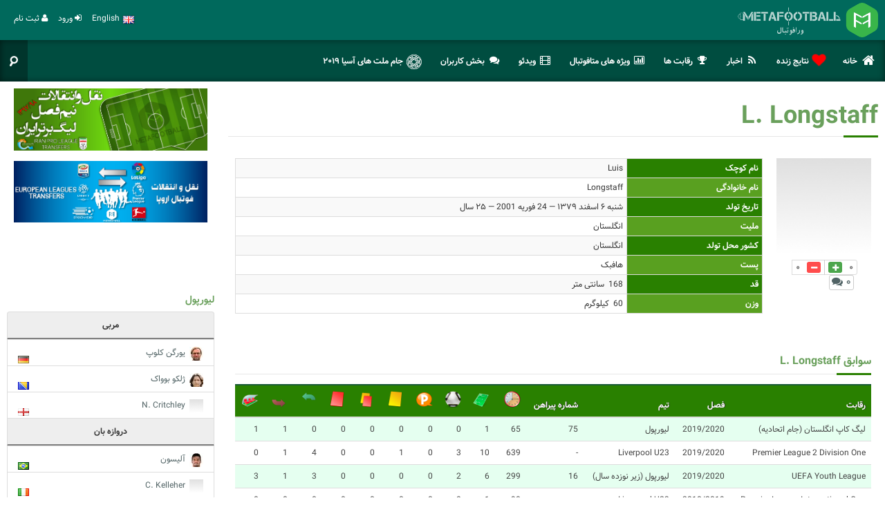

--- FILE ---
content_type: text/html; charset=utf-8
request_url: https://metafootball.com/fa/info/person/luis-longstaff/230740/
body_size: 12164
content:

<!DOCTYPE html>
<html prefix="og: http://ogp.me/ns#" lang="fa">
    <head>
        <meta charset="utf-8" />
        <meta name="viewport" content="width=device-width, initial-scale=1.0, maximum-scale=12.0, minimum-scale=.25, user-scalable=yes"/>
        <link rel="shortcut icon" href="/s/theme/default/img/fav.png" type="image/png">
        
        <title>L. Longstaff | متافوتبال</title>
        <meta property="og:title" content="L. Longstaff">
        
          
        
        
            <meta name="description" content="صفحه شخصی L. Longstaff شامل اطلاعات و نکات جامع مانند بازی ها، اخبار، تصاویر و عکس های مرتبط.">
            <meta property="og:description" content="صفحه شخصی L. Longstaff شامل اطلاعات و نکات جامع مانند بازی ها، اخبار، تصاویر و عکس های مرتبط.">
        
        <meta property="og:url" content="https://metafootball.com/fa/info/person/luis-longstaff/230740/">
        <meta property="og:site_name" content="متافوتبال">
        <meta property="fb:app_id" content="161343330737102" />

        
    
    <meta property="og:image" content="/s/theme/default/img/fallback/200x200.gif" />
    <meta property="og:image:width" content="200">
    <meta property="og:image:height" content="200">


        
            <link href='/s/theme/default/css/vazir.css' rel='stylesheet' type='text/css'>
            <link href='/s/theme/default/css/bootstrap-rtl.css' rel='stylesheet' type='text/css'>
            <link rel="stylesheet" type="text/css" href="/s/theme/default/slick/slick.css"/>
            <link rel="stylesheet" type="text/css" href="/s/theme/default/slick/slick-theme.css"/>
            <link href='/s/theme/default/css/pcss3t-rtl.css' rel='stylesheet' type='text/css'>
            <link href='/s/theme/default/css/custom-rtl.css' rel='stylesheet' type='text/css'>
            <link href='/s/theme/default/css/metafootball-rtl.css?190316220330' rel='stylesheet' type='text/css'>
            <link href="/s/profile/css/profile-rtl.css" rel="stylesheet" media="screen">
        
        <link href="/s/theme/default/css/font-awesome.min.css" rel="stylesheet" type='text/css'>
        <!--[if IE 7]><link type='text/css' rel="stylesheet" href="/s/theme/default/css/font-awesome-ie7.min.css"><![endif]-->
        <link href='/s/theme/default/css/component.css' rel='stylesheet' type='text/css'>
        <link rel="stylesheet" type="text/css" href="/s/theme/default/css/default.css" />
        <link href="/s/css/flags.css" rel="stylesheet" media="screen">
        <link rel="stylesheet" href="/s/theme/default/rrssb/rrssb.css" />
        <!--[if lte IE 9]>
          <link type='text/css' rel="stylesheet" href="/s/theme/default/css/fonts/ie-google-webfont.css">
          <link type='text/css' rel="stylesheet" href="/s/theme/default/css/lte-ie9.css">
        <![endif]-->
        <!--[if lte IE 7]>
          <link type='text/css' rel="stylesheet" href="/s/theme/default/css/lte-ie8.css">
        <![endif]-->
        
        <link rel="stylesheet" href="/s/theme/default/css/countdown.css">
        
    
      <link href="/s/gsm/css/gsm-rtl.css" rel="stylesheet" media="screen">
    
    <link href="/s/css/flags.css" rel="stylesheet" media="screen">
  

        
  

    </head>
    <body class="clearfix">
        
        <div class="n_page_wrapper">
            
    
<div class="row nopadding headtopnav">
    <div class="logo">
      <a href="http://www.metafootball.com/fa/">
        <img data-original="/s/theme/default/img/metafootball-logo-fa.png" width="261" height="50" alt="متافوتبال"/>
      </a>
    </div>
    <div class="login-sign pull-left" style="margin-top: 8px;">
        
        
            <a rel="nofollow" href="/fa/account/signup/" class="top_link"><i class="icon-user"></i> ثبت نام</a>
            <a rel="nofollow" href="/fa/account/login/?next=/fa/info/person/luis-longstaff/230740/" class="top_link" id="success-title"><i class="icon-signin"></i> ورود</a>
        
        
            <a class="top_link" href="/en/"><span class="flg flg24 flg-gb pull-right space-5"></span>English</a>
        
        
    </div>
</div>
<div class="row nopadding headbotnav">
    

<nav class="n_main_menu pull-left">
    
    <ul class="pull-right">
        
<li><a class="nav-parent" href="/fa/"><span class="icon-home icon-large"></span>خانه</a></li>

  <li>
    <a class="nav-parent" href="/fa/info/live/"><span class="icon-nav-live"></span>نتایج زنده</a>
    
      
        <div class="n_open_right n_menu_type_1">
          <ul class="clearfix">
            
            
              <li><a href="/fa/info/live/2/%D8%AC%D8%A7%D9%85-%D9%85%D9%84%D8%AA-%D9%87%D8%A7%DB%8C-%D8%A2%D8%B3%DB%8C%D8%A7/">نتایج زنده جام ملت های آسیا</a></li>
            
              <li><a href="/fa/info/live/15/%D9%84%DB%8C%DA%AF-%D8%A8%D8%B1%D8%AA%D8%B1-%D8%AE%D9%84%DB%8C%D8%AC-%D9%81%D8%A7%D8%B1%D8%B3/">نتایج زنده لیگ برتر خلیج فارس</a></li>
            
              <li><a href="/fa/info/live/36/%D8%AC%D8%A7%D9%85-%D8%AD%D8%B0%D9%81%DB%8C-%D9%81%D9%88%D8%AA%D8%A8%D8%A7%D9%84-%D8%A7%DB%8C%D8%B1%D8%A7%D9%86/">نتایج زنده جام حذفی فوتبال ایران</a></li>
            
              <li><a href="/fa/info/live/29/%D9%84%DB%8C%DA%AF-%D9%82%D9%87%D8%B1%D9%85%D8%A7%D9%86%D8%A7%D9%86-%D8%A7%D8%B1%D9%88%D9%BE%D8%A7/">نتایج زنده لیگ قهرمانان اروپا</a></li>
            
              <li><a href="/fa/info/live/6/%D9%84%DB%8C%DA%AF-%D8%A8%D8%B1%D8%AA%D8%B1-%D8%A7%D9%86%DA%AF%D9%84%D8%B3%D8%AA%D8%A7%D9%86/">نتایج زنده لیگ برتر انگلستان</a></li>
            
              <li><a href="/fa/info/live/5/%D9%84%D8%A7%D9%84%DB%8C%DA%AF%D8%A7-%D8%A7%D8%B3%D9%BE%D8%A7%D9%86%DB%8C%D8%A7/">نتایج زنده لالیگا اسپانیا</a></li>
            
              <li><a href="/fa/info/live/8/%D8%B3%D8%B1%DB%8C-%D8%A2-%D8%A7%DB%8C%D8%AA%D8%A7%D9%84%DB%8C%D8%A7/">نتایج زنده سری آ ایتالیا</a></li>
            
              <li><a href="/fa/info/live/7/%D8%A8%D9%88%D9%86%D8%AF%D8%B3%D9%84%DB%8C%DA%AF%D8%A7-%D8%A2%D9%84%D9%85%D8%A7%D9%86/">نتایج زنده بوندسلیگا آلمان</a></li>
            
              <li><a href="/fa/info/live/9/%D9%84%DB%8C%DA%AF-%DB%8C%DA%A9-%D9%81%D8%B1%D8%A7%D9%86%D8%B3%D9%87/">نتایج زنده لیگ یک فرانسه</a></li>
            
              <li><a href="/fa/info/live/23/%D9%84%DB%8C%DA%AF-%D9%82%D9%87%D8%B1%D9%85%D8%A7%D9%86%D8%A7%D9%86-%D8%A2%D8%B3%DB%8C%D8%A7/">نتایج زنده لیگ قهرمانان آسیا</a></li>
            
              <li><a href="/fa/info/live/1453/%D9%84%DB%8C%DA%AF-%D9%85%D9%84%D8%AA%D9%87%D8%A7%DB%8C-%D8%A7%D8%B1%D9%88%D9%BE%D8%A7/">نتایج زنده لیگ ملت‌های اروپا</a></li>
            
              <li><a href="/fa/info/live/31/%D9%84%DB%8C%DA%AF-%D8%A7%D8%B1%D9%88%D9%BE%D8%A7/">نتایج زنده لیگ اروپا</a></li>
            
              <li><a href="/fa/info/live/3/%D9%85%D9%82%D8%AF%D9%85%D8%A7%D8%AA%DB%8C-%D8%AC%D8%A7%D9%85-%D8%AC%D9%87%D8%A7%D9%86%DB%8C-%D8%A2%D8%B3%DB%8C%D8%A7/">نتایج زنده مقدماتی جام جهانی (آسیا)</a></li>
            
              <li><a href="/fa/info/live/42/%D9%85%D9%82%D8%AF%D9%85%D8%A7%D8%AA%DB%8C-%D8%AC%D8%A7%D9%85-%D9%85%D9%84%D8%AA-%D9%87%D8%A7%DB%8C-%D8%A7%D8%B1%D9%88%D9%BE%D8%A7/">نتایج زنده مقدماتی جام ملت های اروپا</a></li>
            
              <li><a href="/fa/info/live/53/%D9%85%D9%82%D8%AF%D9%85%D8%A7%D8%AA%DB%8C-%D8%AC%D8%A7%D9%85-%D8%AC%D9%87%D8%A7%D9%86%DB%8C-%D8%A2%D9%85%D8%B1%DB%8C%DA%A9%D8%A7%DB%8C-%D8%AC%D9%86%D9%88%D8%A8%DB%8C/">نتایج زنده مقدماتی جام جهانی (آمریکای جنوبی)</a></li>
            
              <li><a href="/fa/info/live/48/%D9%84%DB%8C%DA%AF-%DA%A9%D8%A7%D9%BE-%D8%A7%D9%86%DA%AF%D9%84%D8%B3%D8%AA%D8%A7%D9%86-%D8%AC%D8%A7%D9%85-%D8%A7%D8%AA%D8%AD%D8%A7%D8%AF%DB%8C%D9%87/">نتایج زنده لیگ کاپ انگلستان (جام اتحادیه)</a></li>
            
              <li><a href="/fa/info/live/38/%D8%AC%D8%A7%D9%85-%D8%AD%D8%B0%D9%81%DB%8C-%D8%A7%D8%B3%D9%BE%D8%A7%D9%86%DB%8C%D8%A7-%DA%A9%D9%88%D9%BE%D8%A7-%D8%AF%D9%84-%D8%B1%DB%8C/">نتایج زنده جام حذفی اسپانیا (کوپا دل ری)</a></li>
            
              <li><a href="/fa/info/live/39/%D8%AC%D8%A7%D9%85-%D8%AD%D8%B0%D9%81%DB%8C-%D8%A2%D9%84%D9%85%D8%A7%D9%86-%D8%AF%DB%8C-%D8%A7%D9%81-%D8%A8%DB%8C-%D9%BE%D9%88%DA%A9%D8%A7%D9%84/">نتایج زنده جام حذفی آلمان (دی اف بی پوکال)</a></li>
            
              <li><a href="/fa/info/live/49/%D8%AC%D8%A7%D9%85-%D8%A7%D8%AA%D8%AD%D8%A7%D8%AF%DB%8C%D9%87-%D9%81%D8%B1%D8%A7%D9%86%D8%B3%D9%87/">نتایج زنده جام اتحادیه فرانسه</a></li>
            
              <li><a href="/fa/info/live/40/%D8%AC%D8%A7%D9%85-%D8%AD%D8%B0%D9%81%DB%8C-%D8%A7%DB%8C%D8%AA%D8%A7%D9%84%DB%8C%D8%A7-%DA%A9%D9%88%D9%BE%D8%A7-%D8%A7%DB%8C%D8%AA%D8%A7%D9%84%DB%8C%D8%A7/">نتایج زنده جام حذفی ایتالیا (کوپا ایتالیا)</a></li>
            
              <li><a href="/fa/info/live/18/%D9%84%DB%8C%DA%AF-%D8%A8%D8%B1%D8%AA%D8%B1-%D8%B1%D9%88%D8%B3%DB%8C%D9%87/">نتایج زنده لیگ برتر روسیه</a></li>
            
              <li><a href="/fa/info/live/4/%D9%84%DB%8C%DA%AF-%D8%A7%D8%B1%D8%AF%DB%8C%D9%88%DB%8C%D8%B2%D9%87-%D9%87%D9%84%D9%86%D8%AF/">نتایج زنده لیگ اردی‌ویزه هلند</a></li>
            
              <li><a href="/fa/info/live/35/%DA%A9%D9%88%D9%BE%D8%A7-%D9%84%DB%8C%D8%A8%D8%B1%D8%AA%D8%A7%D8%AF%D9%88%D8%B1%D8%B3/">نتایج زنده کوپا لیبرتادورس</a></li>
            
              <li><a href="/fa/info/live/1/%D8%AC%D8%A7%D9%85-%D8%AC%D9%87%D8%A7%D9%86%DB%8C/">نتایج زنده جام جهانی</a></li>
            
              <li><a href="/fa/info/live/32/%D9%85%D9%82%D8%AF%D9%85%D8%A7%D8%AA%DB%8C-%D8%AC%D8%A7%D9%85-%D8%AC%D9%87%D8%A7%D9%86%DB%8C-%DA%A9%D9%88%D9%86%DA%A9%D8%A7%DA%A9%D8%A7%D9%81/">نتایج زنده مقدماتی جام جهانی (کونکاکاف) </a></li>
            
          </ul>
        </div>
      
    
    
  </li>

  <li>
    <a class="nav-parent" href="/fa/news/"><span class="icon-nav-news"></span>اخبار</a>
    
    
      <div class="n_open_right n_menu_type_1">
        <ul class="clearfix">
          
            <li><a href="/fa/news/"><span class="icon-reorder"></span> سرصفحه</a></li>
          
          
            <li><a href="/fa/news/articles/">فهرست مقالات</a></li>
          
            <li><a href="/fa/news/col/exclusive/">مصاحبه های اختصاصی</a></li>
          
        </ul>
      </div>
    
  </li>

  <li>
    <a class="nav-parent" href="/fa/info/competition/"><span class="icon-nav-competition"></span>رقابت ها</a>
    
    
      <div class="n_open_right n_menu_type_1">
        <ul class="clearfix">
          
            <li><a href="/fa/info/competition/"><span class="icon-reorder"></span> سرصفحه</a></li>
          
          
            <li><a href="/fa/info/competition/persian-gulf-cup/15/">لیگ برتر ایران</a></li>
          
            <li><a href="/fa/info/competition/premier-league/6/">لیگ برتر انگلستان</a></li>
          
            <li><a href="/fa/info/competition/primera-division/5/">لالیگای اسپانیا</a></li>
          
            <li><a href="/fa/info/competition/bundesliga/7/">بوندسلیگای آلمان</a></li>
          
            <li><a href="/fa/info/competition/serie-a/8/">سری آ ایتالیا</a></li>
          
            <li><a href="/fa/info/competition/ligue-1/9/">لیگ یک فرانسه</a></li>
          
            <li><a href="/fa/info/competition/uefa-champions-league/29/">لیگ قهرمانان باشگاه های اروپا</a></li>
          
            <li><a href="/fa/info/competition/afc-champions-league/23/">لیگ قهرمانان باشگاه های آسیا</a></li>
          
        </ul>
      </div>
    
  </li>

  <li>
    <a class="nav-parent" href="/fa/info/"><span class="icon-nav-info"></span>ویژه های متافوتبال</a>
    
    
      <div class="n_open_right n_menu_type_1">
        <ul class="clearfix">
          
          
            <li><a href="/fa/info/schedule/">برنامه مسابقات و نتایج</a></li>
          
            <li><a href="/fa/info/teams/national/">تیم های ملی</a></li>
          
            <li><a href="/fa/info/teams/club/">تیم های باشگاهی</a></li>
          
            <li><a href="/fa/info/market/">ارزش بازیکنان</a></li>
          
            <li><a href="/fa/info/h2h/">رو در رو</a></li>
          
            <li><a href="/fa/info/polls/">نظرسنجی ها</a></li>
          
            <li><a href="/fa/info/gallery/">عکس</a></li>
          
            <li><a href="/fa/info/ranking/fifa/">رنکینگ فیفا</a></li>
          
            <li><a href="/fa/info/copa-america-2016/">کوپا آمریکا 2016</a></li>
          
            <li><a href="/fa/info/euro2016/">یورو 2016 فرانسه</a></li>
          
            <li><a href="/fa/info/rio2016/">المپیک ۲۰۱۶ ریو</a></li>
          
            <li><a href="/fa/info/transfers/">نقل و انتقالات</a></li>
          
            <li><a href="/fa/info/worldcup2018/">جام جهانی ۲۰۱۸ روسیه</a></li>
          
            <li><a href="/fa/info/asiancup2019/">جام ملت های آسیا</a></li>
          
        </ul>
      </div>
    
  </li>

  <li>
    <a class="nav-parent" href="/fa/videos/"><span class="icon-nav-videos"></span>ویدئو</a>
    
    
  </li>


  <li><a class="nav-parent" href="/fa/u/"><span class="icon-nav-metafans"></span>بخش کاربران</a></li>

        
        <li><a href="/fa/info/asiancup2019/" class="nav-parent"><i class="xicon-asiancup2019"></i> جام ملت های آسیا ۲۰۱۹</a></li>
    </ul>
    <!-- Head menu search form ends -->
    <div class="pull-right n_bgcolor n_menu_search_wrapper">
        <form class="n_menu_search" method="get" action="/fa/search/">
            <input type="text" name="q" class="n_menu_search_text" required="" placeholder="جستجو..." >
            <button type="submit" class="n_menu_search_submit"></button>
        </form>
    </div>
    

    <!-- In menu search form ends -->
</nav>
<div class="n_header_responsive_nav">
    <select class="n_responsive_nav n_header_responsive_nav_margin_clear">
        
<option value="/fa/info/person/luis-longstaff/230740/">منوی سایت</option>
<option value="/fa/">خانه</option>

    <option value="/fa/info/live/">نتایج زنده</option>
    

    <option value="/fa/news/">اخبار</option>
    
        
            <option value="/fa/news/articles/">-- فهرست مقالات</option>
        
            <option value="/fa/news/col/exclusive/">-- مصاحبه های اختصاصی</option>
        
    

    <option value="/fa/info/competition/">رقابت ها</option>
    
        
            <option value="/fa/info/competition/persian-gulf-cup/15/">-- لیگ برتر ایران</option>
        
            <option value="/fa/info/competition/premier-league/6/">-- لیگ برتر انگلستان</option>
        
            <option value="/fa/info/competition/primera-division/5/">-- لالیگای اسپانیا</option>
        
            <option value="/fa/info/competition/bundesliga/7/">-- بوندسلیگای آلمان</option>
        
            <option value="/fa/info/competition/serie-a/8/">-- سری آ ایتالیا</option>
        
            <option value="/fa/info/competition/ligue-1/9/">-- لیگ یک فرانسه</option>
        
            <option value="/fa/info/competition/uefa-champions-league/29/">-- لیگ قهرمانان باشگاه های اروپا</option>
        
            <option value="/fa/info/competition/afc-champions-league/23/">-- لیگ قهرمانان باشگاه های آسیا</option>
        
    

    <option value="/fa/info/">ویژه های متافوتبال</option>
    
        
            <option value="/fa/info/schedule/">-- برنامه مسابقات و نتایج</option>
        
            <option value="/fa/info/teams/national/">-- تیم های ملی</option>
        
            <option value="/fa/info/teams/club/">-- تیم های باشگاهی</option>
        
            <option value="/fa/info/market/">-- ارزش بازیکنان</option>
        
            <option value="/fa/info/h2h/">-- رو در رو</option>
        
            <option value="/fa/info/polls/">-- نظرسنجی ها</option>
        
            <option value="/fa/info/gallery/">-- عکس</option>
        
            <option value="/fa/info/ranking/fifa/">-- رنکینگ فیفا</option>
        
            <option value="/fa/info/copa-america-2016/">-- کوپا آمریکا 2016</option>
        
            <option value="/fa/info/euro2016/">-- یورو 2016 فرانسه</option>
        
            <option value="/fa/info/rio2016/">-- المپیک ۲۰۱۶ ریو</option>
        
            <option value="/fa/info/transfers/">-- نقل و انتقالات</option>
        
            <option value="/fa/info/worldcup2018/">-- جام جهانی ۲۰۱۸ روسیه</option>
        
            <option value="/fa/info/asiancup2019/">-- جام ملت های آسیا</option>
        
    

    <option value="/fa/videos/">ویدئو</option>
    

    </select>
    <div class="n_responsive_nav_live">
      <a href="/fa/info/custom/live/"><span class="icon-nav-live"></span>نتایج زنده</a>
    </div>
</div>

</div>


            <div class="n_content clearfix">
                
                  
  
  
  
  
  
  <div class="row">
    <div class="col-md-9 plugin">
      <h1 class="hdr">L. Longstaff</h1>
      <div class="n_splitter"><span class="n_bgcolor"></span></div>
      <br/>
      <div class="row">
        <div class="col-md-2">
          <img class="img-responsive" style="margin: 0 auto;" data-original="/s/img/thumbnail-150x150.gif" width="150" height="150" alt="Luis Longstaff/لیورپول /انگلستان / باشگاهی / مردان (49)/25" />
          <div style="margin-right: 20px; padding: 5px 0 5px 0; float: right; margin-top: 5px;">
            <div class="pull-right">


<div class="btn-group updown-container">
  <button type="button" class="btn btn-default btn-xs up " data-url="/fa/vote/like/81/230740/"><i class="icon-plus"></i><span class="score">۰</span></button>
  <button type="button" class="btn btn-default btn-xs down " data-url="/fa/vote/dislike/81/230740/"><i class="icon-minus"></i><span class="score">۰</span></button>
  <div class="loading-indicator2 hide"></div>
</div>
</div>
            <a class="comments-link" href="#comments" title="نظرها">۰ <i class="icon-comments"></i></a>
          </div>
        </div>
        <div class="col-md-10">
          <table class="table info table-bordered table-striped table-hover table-condensed table-responsive">
            <tr><th>نام کوچک</th><td>Luis</td></tr>
            <tr><th>نام خانوادگی</th><td>Longstaff</td></tr>
            
            <tr><th>تاریخ تولد</th><td>شنبه ۶ اسفند ۱۳۷۹ &mdash; 24 فوریه 2001 &mdash;  ۲۵ سال</td></tr>
            <tr><th>ملیت</th><td>انگلستان</td></tr>
            
            <tr><th>کشور محل تولد</th><td>انگلستان</td></tr>
            <tr><th>پست</th><td>هافبک</td></tr>
            <tr><th>قد</th><td>168&nbsp; سانتی متر</td></tr>
            <tr><th>وزن</th><td>60&nbsp; کیلوگرم</td></tr>
            
            
            
            
          </table>
        </div>
      </div>
      
      
      
      
        
          <div class="row plugin">
            <div class="col-md-12">
            <h2 class="hdr">سوابق L. Longstaff</h2>
            <div class="n_splitter"><span class="n_bgcolor"></span></div>
              <table class="table colored table-hover table-responsive info">
                <thead>
                  <tr class="event">
                    <th>رقابت</th>
                    <th>فصل</th>
                    <th>تیم</th>
                    <th>شماره پیراهن</th>
                    <th><span class="livereport clock" title="دقایق بازی"></span></th>
                    <th><span class="livereport field" title="حضور در ترکیب"></span></th>
                    <th><span class="livereport goal" title="گل ها"></span></th>
                    <th><span class="livereport penalty" title="گل های پنالتی"></span></th>
                    <th><span class="livereport ycard" title="کارت های زرد"></span></th>
                    <th><span class="livereport y2c" title="کارت های زرد دوم"></span></th>
                    <th><span class="livereport rcard" title="کارت های قرمز"></span></th>
                    <th><span class="livereport si" title="بازیکن ورودی"></span></th>
                    <th><span class="livereport so" title="بازیکن خروجی"></span></th>
                    <th><span class="livereport bench" title="نیمکت ذخیره"></span></th>
                  </tr>
                </thead>
                <tbody>
                
                  
                
                  
                
                  
                    <tr>
                      <td>لیگ کاپ انگلستان (جام اتحادیه)</td>
                      <td>2019/2020</td>
                      <td>لیورپول</td>
                      <td>75</td>
                      <td>65</td>
                      <td>1</td>
                      <td>0</td>
                      <td>0</td>
                      <td>0</td>
                      <td>0</td>
                      <td>0</td>
                      <td>0</td>
                      <td>1</td>
                      <td>1</td>
                    </tr>
                  
                
                  
                    <tr>
                      <td>Premier League 2 Division One</td>
                      <td>2019/2020</td>
                      <td>Liverpool U23</td>
                      <td>-</td>
                      <td>639</td>
                      <td>10</td>
                      <td>3</td>
                      <td>0</td>
                      <td>1</td>
                      <td>0</td>
                      <td>0</td>
                      <td>4</td>
                      <td>1</td>
                      <td>0</td>
                    </tr>
                  
                
                  
                    <tr>
                      <td>UEFA Youth League</td>
                      <td>2019/2020</td>
                      <td>لیورپول (زیر نوزده سال)</td>
                      <td>16</td>
                      <td>299</td>
                      <td>6</td>
                      <td>2</td>
                      <td>0</td>
                      <td>0</td>
                      <td>0</td>
                      <td>0</td>
                      <td>3</td>
                      <td>1</td>
                      <td>3</td>
                    </tr>
                  
                
                  
                    <tr>
                      <td>Premier League International Cup</td>
                      <td>2018/2019</td>
                      <td>Liverpool U23</td>
                      <td>-</td>
                      <td>90</td>
                      <td>1</td>
                      <td>0</td>
                      <td>0</td>
                      <td>0</td>
                      <td>0</td>
                      <td>0</td>
                      <td>0</td>
                      <td>0</td>
                      <td>0</td>
                    </tr>
                  
                
                  
                    <tr>
                      <td>Premier League 2 Division One</td>
                      <td>2018/2019</td>
                      <td>Liverpool U23</td>
                      <td>-</td>
                      <td>15</td>
                      <td>1</td>
                      <td>0</td>
                      <td>0</td>
                      <td>0</td>
                      <td>0</td>
                      <td>0</td>
                      <td>1</td>
                      <td>0</td>
                      <td>0</td>
                    </tr>
                  
                
                  
                    <tr>
                      <td>U18 Premier League</td>
                      <td>2018/2019</td>
                      <td>لیورپول زیر 18 سال </td>
                      <td>-</td>
                      <td>1191</td>
                      <td>18</td>
                      <td>2</td>
                      <td>0</td>
                      <td>1</td>
                      <td>0</td>
                      <td>0</td>
                      <td>5</td>
                      <td>5</td>
                      <td>5</td>
                    </tr>
                  
                
                  
                    <tr>
                      <td>FA Youth Cup</td>
                      <td>2018/2019</td>
                      <td>لیورپول زیر 18 سال </td>
                      <td>-</td>
                      <td>231</td>
                      <td>4</td>
                      <td>0</td>
                      <td>0</td>
                      <td>0</td>
                      <td>0</td>
                      <td>0</td>
                      <td>2</td>
                      <td>1</td>
                      <td>2</td>
                    </tr>
                  
                
                  
                    <tr>
                      <td>UEFA Youth League</td>
                      <td>2018/2019</td>
                      <td>لیورپول (زیر نوزده سال)</td>
                      <td>-</td>
                      <td>125</td>
                      <td>5</td>
                      <td>0</td>
                      <td>0</td>
                      <td>0</td>
                      <td>0</td>
                      <td>0</td>
                      <td>5</td>
                      <td>0</td>
                      <td>6</td>
                    </tr>
                  
                
                  
                    <tr>
                      <td>U18 Premier League</td>
                      <td>2017/2018</td>
                      <td>لیورپول زیر 18 سال </td>
                      <td>-</td>
                      <td>392</td>
                      <td>8</td>
                      <td>0</td>
                      <td>0</td>
                      <td>0</td>
                      <td>0</td>
                      <td>0</td>
                      <td>3</td>
                      <td>3</td>
                      <td>3</td>
                    </tr>
                  
                
                  
                    <tr>
                      <td>FA Youth Cup</td>
                      <td>2017/2018</td>
                      <td>لیورپول زیر 18 سال </td>
                      <td>-</td>
                      <td>32</td>
                      <td>1</td>
                      <td>0</td>
                      <td>0</td>
                      <td>0</td>
                      <td>0</td>
                      <td>0</td>
                      <td>1</td>
                      <td>0</td>
                      <td>1</td>
                    </tr>
                  
                
                  
                    <tr>
                      <td>UEFA Youth League</td>
                      <td>2017/2018</td>
                      <td>لیورپول (زیر نوزده سال)</td>
                      <td>15</td>
                      <td>11</td>
                      <td>1</td>
                      <td>0</td>
                      <td>0</td>
                      <td>0</td>
                      <td>0</td>
                      <td>0</td>
                      <td>1</td>
                      <td>0</td>
                      <td>3</td>
                    </tr>
                  
                
                  
                    <tr>
                      <td>U18 Premier League</td>
                      <td>2016/2017</td>
                      <td>لیورپول زیر 18 سال </td>
                      <td>-</td>
                      <td>253</td>
                      <td>7</td>
                      <td>1</td>
                      <td>0</td>
                      <td>0</td>
                      <td>0</td>
                      <td>0</td>
                      <td>5</td>
                      <td>1</td>
                      <td>5</td>
                    </tr>
                  
                
                </tbody>
              </table>
            </div>
          </div>
        
      
      <div class="tab-pane" id="comments">
        <div class="row">
          <div class="col-md-12">
            



<div class="row comments-container">
    <div class="col-md-12">
        
    </div>
    <div id="comments_section" class="col-md-12">
      
      
        <form method="post" action="/fa/discus/post/81/230740/" class="n_form n_post_comment">
            <input type='hidden' name='csrfmiddlewaretoken' value='ASXsAi4S3CzjGldTEksQfTMerCHeie3P' />
            <h4>نخستین کسی باشید که نظر می دهد!</h4>
            
                <input id="comment_user_name" required="" name="user_name" class="n_first_short_input n_input n_input_short" placeholder="نام شما" type="text">
                <input id="comment_user_email" name="user_email" class="n_input n_input_short" placeholder="نشانی ایمیل شما" type="email">
            
            <textarea maxlength="500" id="comment_body" class="n_textarea" name="comment" placeholder="اینجا را برای وارد کردن نظر کلیک کنید..." required=""></textarea>
            <div class="alert alert-warning alert-dismissible hide" role="alert">
              <button type="button" class="close"><span aria-hidden="true">&times;</span><span class="sr-only">Close</span></button>
              <strong>خطای ارسال!</strong>
              
                لطفا نام خود و پیغام را وارد نمایید.
              
            </div>
            <input type="button" class="n_button pull-left n_bgcolor" value="ارسال نظر">
            
              <div class="text-muted">
                
نظر شما پس از بازبینی منتشر خواهد شد. تنها کاربران <a href="">ثبت نام</a> کرده می‌توانند نظرشان را بدون بازبینی منتشر نمایند.
              </div>
            
            <input type="hidden" name="parent_id" id="parent_id">
            <div class="loading-indicator hide"></div>
        </form>
        <div id="comment_success_note" class="alert alert-success alert-dismissible hide" role="alert">
          <button type="button" class="close"><span aria-hidden="true">&times;</span><span class="sr-only">Close</span></button>
          <strong>پیام شما با موفقیت ارسال شد.</strong>
          
            نظر شما پس از بازبینی منتشر خواهد شد.
          
        </div>
      

      <span class="hide" id="report_dialog">
          <span class="report-dialog">آیا مطمئن هستید؟
              <div class="btn-group">
                  <a class="btn btn-danger btn-xs report-yes">بله</a>
                  <a class="btn btn-default btn-xs report-no">خیر</a>
              </div>
          </span>
      </span>
      <span class="hide" id="delete_dialog">
          <span class="delete-dialog">آیا مطمئن هستید؟
              <div class="btn-group">
                  <a class="btn btn-danger btn-xs delete-yes">بله</a>
                  <a class="btn btn-default btn-xs delete-no">خیر</a>
              </div>
          </span>
      </span>
    </div>
</div>
          </div>
        </div>
      </div>
    </div>
    <div class="col-md-3 plugin">
      

<div class="row">
  
  <div class="col-md-12">
    <a target="_blank" href="https://metafootball.com/fa/news/2018/5/27/387133/%D8%AC%D8%AF%D9%88%D9%84-%D9%86%D9%82%D9%84-%D9%88-%D8%A7%D9%86%D8%AA%D9%82%D9%84%D8%A7%D8%AA-%D9%86%DB%8C%D9%85%D9%81%D8%B5%D9%84-%D9%84%DB%8C%DA%AF-%D8%A8%D8%B1%D8%AA%D8%B1-%D8%A7%DB%8C%D8%B1%D8%A7%D9%86/">
      <img style="width: 100%;" data-original="/s/theme/default/img/banner/transfers-iran-97-98.png" alt="جدول نقل و انتقالات فصل جدید لیگ برتر ایران">
    </a>
  </div>
  <div class="col-md-12" style="margin-top: 15px;">
    <a target="_blank" href="https://metafootball.com/fa/news/2017/6/18/388748/%D9%86%D9%82%D9%84-%D9%88-%D8%A7%D9%86%D8%AA%D9%82%D8%A7%D9%84%D8%A7%D8%AA-%D9%81%D9%88%D8%AA%D8%A8%D8%A7%D9%84-%D8%A7%D8%B1%D9%88%D9%BE%D8%A7-2017/">
      <img style="width: 100%;" data-original="/s/theme/default/img/banner/transfers-2018-2019.png" alt="جدول نقل و انتقالات فوتبال اروپا 2018">
    </a>
  </div>
</div>
      <div class="row">
        <div class="col-md-12">
          



        </div>
      </div>
      <div class="row">
        <div class="col-md-12">
          



        </div>
      </div>
      <div class="row">
        <div class="col-md-12">
          



        </div>
      </div>
      <div class="row">
        <div class="col-md-12">
          



        </div>
      </div>
      
        <h4 class="line"><span>لیورپول</span></h4>
        
          <ul class="list-group" style="padding:0;">
            
              <li class="list-group-item head"><span>مربی</span></li>
              

  <li class="list-group-item ">
    <a target="_blank" href="/fa/info/person/%DB%8C%D9%88%D8%B1%DA%AF%D9%86-%DA%A9%D9%84%D9%88%D9%BE/8221/">
      <img class="pull-right" data-original="/u/filer_public_thumbnails/filer_public/87/1d/871d9595-61f4-4e0e-b02c-99f40b4c7e44/105865.png__20x20_q85_subsampling-2.jpg" width="20" height="20" alt="یورگن کلوپ" />
      &nbsp;&nbsp;یورگن کلوپ
      <span class="flg flg-de pull-left"></span>
    </a>
  </li>

              

  <li class="list-group-item ">
    <a target="_blank" href="/fa/info/person/%DA%98%D9%84%DA%A9%D9%88-%D8%A8%D9%88%D9%88%D8%A7%DA%A9/8220/">
      <img class="pull-right" data-original="/u/filer_public_thumbnails/filer_public/54/d5/54d58509-ddc6-4d28-aa2f-91746b5a5630/304357.png__20x20_q85_subsampling-2.jpg" width="20" height="20" alt="ژلکو بوواک" />
      &nbsp;&nbsp;ژلکو بوواک
      <span class="flg flg-ba pull-left"></span>
    </a>
  </li>

  <li class="list-group-item ">
    <a target="_blank" href="/fa/info/person/neil-critchley/232910/">
      <img class="pull-right" data-original="/s/img/thumbnail-20x20.gif" width="20" height="20" alt="N. Critchley" />
      &nbsp;&nbsp;N. Critchley
      <span class="flg flg-en pull-left"></span>
    </a>
  </li>

            
            
              <li class="list-group-item head">دروازه بان</li>
              

  <li class="list-group-item ">
    <a target="_blank" href="/fa/info/person/%D8%A2%D9%84%DB%8C%D8%B3%D9%88%D9%86-%D8%B1%D8%A7%D9%85%D8%B3%D8%B3-%D8%A8%DA%A9%D8%B1/18716/">
      <img class="pull-right" data-original="/u/filer_public_thumbnails/filer_public/36/40/3640f986-3589-4888-b8fd-9c6c7e0117af/102643.png__20x20_q85_subsampling-2.jpg" width="20" height="20" alt="آلیسون" />
      &nbsp;&nbsp;آلیسون
      <span class="flg flg-br pull-left"></span>
    </a>
  </li>

  <li class="list-group-item ">
    <a target="_blank" href="/fa/info/person/caoimhin-kelleher/152148/">
      <img class="pull-right" data-original="/s/img/thumbnail-20x20.gif" width="20" height="20" alt="C. Kelleher" />
      &nbsp;&nbsp;C. Kelleher
      <span class="flg flg-ie pull-left"></span>
    </a>
  </li>

  <li class="list-group-item ">
    <a target="_blank" href="/fa/info/person/andrew-lonergan/4930/">
      <img class="pull-right" data-original="/u/filer_public_thumbnails/filer_public/c1/51/c151dc21-a771-4fff-b221-c6cabbb857f2/15602.png__20x20_q85_subsampling-2.jpg" width="20" height="20" alt="A. Lonergan" />
      &nbsp;&nbsp;A. Lonergan
      <span class="flg flg-en pull-left"></span>
    </a>
  </li>

  <li class="list-group-item ">
    <a target="_blank" href="/fa/info/person/%D8%A2%D8%AF%D8%B1%DB%8C%D8%A7%D9%86-%D8%B3%D8%A7%D9%86-%D9%85%DB%8C%DA%AF%D9%84-%D8%AF%D9%84-%DA%A9%D8%A7%D8%B3%D8%AA%DB%8C%DB%8C%D9%88/5024/">
      <img class="pull-right" data-original="/u/filer_public_thumbnails/filer_public/f8/4d/f84df085-ea46-48de-b28a-b6a82149e94c/60036.png__20x20_q85_subsampling-2.jpg" width="20" height="20" alt="آدریان" />
      &nbsp;&nbsp;آدریان
      <span class="flg flg-es pull-left"></span>
    </a>
  </li>

  <li class="list-group-item ">
    <a target="_blank" href="/fa/info/person/ben-winterbottom/232911/">
      <img class="pull-right" data-original="/s/img/thumbnail-20x20.gif" width="20" height="20" alt="B. Winterbottom" />
      &nbsp;&nbsp;B. Winterbottom
      <span class="flg flg-en pull-left"></span>
    </a>
  </li>

            
            
              <li class="list-group-item head">مدافع</li>
              

  <li class="list-group-item ">
    <a target="_blank" href="/fa/info/person/%D8%AC%D9%88%D8%B2%D9%BE%D9%87-%DA%AF%D9%88%D9%85%D8%B2/103467/">
      <img class="pull-right" data-original="/u/filer_public_thumbnails/filer_public/75/75/757572e1-ffc5-4529-a777-9bc5607e0d5e/290182.png__20x20_q85_subsampling-2.jpg" width="20" height="20" alt="جوزپه گومز" />
      &nbsp;&nbsp;جوزپه گومز
      <span class="flg flg-en pull-left"></span>
    </a>
  </li>

  <li class="list-group-item ">
    <a target="_blank" href="/fa/info/person/%D8%AC%D9%88%D8%A6%D9%84-%D8%AC%D8%A7%D8%A8-%D9%85%D8%A7%D8%AA%DB%8C%D9%BE/2050/">
      <img class="pull-right" data-original="/u/filer_public_thumbnails/filer_public/97/67/97676c1e-1b5f-43b1-9945-cc5f7273863b/101189.png__20x20_q85_subsampling-2.jpg" width="20" height="20" alt="جوئل ماتیپ" />
      &nbsp;&nbsp;جوئل ماتیپ
      <span class="flg flg-cm pull-left"></span>
    </a>
  </li>

  <li class="list-group-item ">
    <a target="_blank" href="/fa/info/person/%D8%AA%D8%B1%D9%86%D8%AA-%D8%A2%D8%B1%D9%86%D9%88%D9%84%D8%AF/127955/">
      <img class="pull-right" data-original="/u/filer_public_thumbnails/filer_public/93/db/93db4963-0729-44cd-9cb2-04a076d91477/44868.png__20x20_q85_subsampling-2.jpg" width="20" height="20" alt="ترنت آرنولد" />
      &nbsp;&nbsp;ترنت آرنولد
      <span class="flg flg-en pull-left"></span>
    </a>
  </li>

  <li class="list-group-item ">
    <a target="_blank" href="/fa/info/person/%D8%AF%DA%98%D8%A7%D9%86-%D9%84%D9%88%D9%88%D8%B1%D9%86/121/">
      <img class="pull-right" data-original="/u/filer_public_thumbnails/filer_public/5e/60/5e603adc-9a83-40b4-a841-f89edb82b8ca/55819.png__20x20_q85_subsampling-2.jpg" width="20" height="20" alt="دژان لوورن" />
      &nbsp;&nbsp;دژان لوورن
      <span class="flg flg-hr pull-left"></span>
    </a>
  </li>

  <li class="list-group-item ">
    <a target="_blank" href="/fa/info/person/%D8%A7%D9%86%D8%AF%D8%B1%D9%88-%D8%B1%D8%A7%D8%A8%D8%B1%D8%AA%D8%B3%D9%88%D9%86/10047/">
      <img class="pull-right" data-original="/u/filer_public_thumbnails/filer_public/d2/b9/d2b9fd9f-a2b2-4a4f-89b6-98bc596b272d/254527.png__20x20_q85_subsampling-2.jpg" width="20" height="20" alt="اندرو رابرتسون" />
      &nbsp;&nbsp;اندرو رابرتسون
      <span class="flg flg-s0 pull-left"></span>
    </a>
  </li>

  <li class="list-group-item ">
    <a target="_blank" href="/fa/info/person/%D9%88%DB%8C%D8%B1%D8%AC%DB%8C%D9%84-%D9%81%D9%86-%D8%AF%D8%A7%DB%8C%DA%A9/17158/">
      <img class="pull-right" data-original="/u/filer_public_thumbnails/filer_public/e4/9d/e49db6c4-1b4d-41f9-9c63-07adcfe15613/188624.png__20x20_q85_subsampling-2.jpg" width="20" height="20" alt="ویرجیل فن دایک" />
      &nbsp;&nbsp;ویرجیل فن دایک
      <span class="flg flg-nl pull-left"></span>
    </a>
  </li>

  <li class="list-group-item ">
    <a target="_blank" href="/fa/info/person/ki-jana-hoever/216222/">
      <img class="pull-right" data-original="/s/img/thumbnail-20x20.gif" width="20" height="20" alt="K. Hoever" />
      &nbsp;&nbsp;K. Hoever
      <span class="flg flg-nl pull-left"></span>
    </a>
  </li>

  <li class="list-group-item ">
    <a target="_blank" href="/fa/info/person/sepp-van-den-berg/193080/">
      <img class="pull-right" data-original="/s/img/thumbnail-20x20.gif" width="20" height="20" alt="S. van den Berg" />
      &nbsp;&nbsp;S. van den Berg
      <span class="flg flg-nl pull-left"></span>
    </a>
  </li>

  <li class="list-group-item ">
    <a target="_blank" href="/fa/info/person/%D9%86%D8%A7%D8%AA%D8%A7%D9%86%DB%8C%D9%84-%DA%A9%D9%84%D8%A7%DB%8C%D9%86/118/">
      <img class="pull-right" data-original="/u/filer_public_thumbnails/filer_public/3b/69/3b69b54c-7316-4742-8b29-fe6dce04b952/66379.png__20x20_q85_subsampling-2.jpg" width="20" height="20" alt="ناتانیل کلاین" />
      &nbsp;&nbsp;ناتانیل کلاین
      <span class="flg flg-en pull-left"></span>
    </a>
  </li>

  <li class="list-group-item ">
    <a target="_blank" href="/fa/info/person/yasser-larouci/227075/">
      <img class="pull-right" data-original="/s/img/thumbnail-20x20.gif" width="20" height="20" alt="Y. Larouci" />
      &nbsp;&nbsp;Y. Larouci
      <span class="flg flg-fr pull-left"></span>
    </a>
  </li>

  <li class="list-group-item ">
    <a target="_blank" href="/fa/info/person/adam-lewis/227072/">
      <img class="pull-right" data-original="/s/img/thumbnail-20x20.gif" width="20" height="20" alt="A. Lewis" />
      &nbsp;&nbsp;A. Lewis
      <span class="flg flg-en pull-left"></span>
    </a>
  </li>

  <li class="list-group-item ">
    <a target="_blank" href="/fa/info/person/billy-koumetio/231718/">
      <img class="pull-right" data-original="/s/img/thumbnail-20x20.gif" width="20" height="20" alt="B. Koumetio" />
      &nbsp;&nbsp;B. Koumetio
      <span class="flg flg-fr pull-left"></span>
    </a>
  </li>

  <li class="list-group-item ">
    <a target="_blank" href="/fa/info/person/neco-williams/231719/">
      <img class="pull-right" data-original="/s/img/thumbnail-20x20.gif" width="20" height="20" alt="N. Williams" />
      &nbsp;&nbsp;N. Williams
      <span class="flg flg-wa pull-left"></span>
    </a>
  </li>

  <li class="list-group-item ">
    <a target="_blank" href="/fa/info/person/morgan-boyes/232912/">
      <img class="pull-right" data-original="/s/img/thumbnail-20x20.gif" width="20" height="20" alt="M. Boyes" />
      &nbsp;&nbsp;M. Boyes
      <span class="flg flg-wa pull-left"></span>
    </a>
  </li>

  <li class="list-group-item ">
    <a target="_blank" href="/fa/info/person/thomas-clayton/232913/">
      <img class="pull-right" data-original="/s/img/thumbnail-20x20.gif" width="20" height="20" alt="T. Clayton" />
      &nbsp;&nbsp;T. Clayton
      <span class="flg flg-s0 pull-left"></span>
    </a>
  </li>

  <li class="list-group-item ">
    <a target="_blank" href="/fa/info/person/tony-gallacher/157864/">
      <img class="pull-right" data-original="/u/filer_public_thumbnails/filer_public/93/db/93db4963-0729-44cd-9cb2-04a076d91477/44868.png__20x20_q85_subsampling-2.jpg" width="20" height="20" alt="T. Gallacher" />
      &nbsp;&nbsp;T. Gallacher
      <span class="flg flg-s0 pull-left"></span>
    </a>
  </li>

  <li class="list-group-item ">
    <a target="_blank" href="/fa/info/person/james-norris/232914/">
      <img class="pull-right" data-original="/s/img/thumbnail-20x20.gif" width="20" height="20" alt="J. Norris" />
      &nbsp;&nbsp;J. Norris
      <span class="flg flg-en pull-left"></span>
    </a>
  </li>

            
            
              <li class="list-group-item head">هافبک</li>
              

  <li class="list-group-item ">
    <a target="_blank" href="/fa/info/person/%D8%AC%D8%B1%D8%AF%D9%86-%D9%87%D9%86%D8%AF%D8%B1%D8%B3%D9%88%D9%86/4858/">
      <img class="pull-right" data-original="/u/filer_public_thumbnails/filer_public/30/08/3008e7bc-3a50-48bb-892d-228342c47575/48010.png__20x20_q85_subsampling-2.jpg" width="20" height="20" alt="جردن هندرسون" />
      &nbsp;&nbsp;جردن هندرسون
      <span class="flg flg-en pull-left"></span>
    </a>
  </li>

  <li class="list-group-item ">
    <a target="_blank" href="/fa/info/person/%D8%AC%DB%8C%D9%85%D8%B2-%D9%85%DB%8C%D9%84%D9%86%D8%B1/2083/">
      <img class="pull-right" data-original="/u/filer_public_thumbnails/filer_public/04/84/04840e8b-ca16-469c-9883-b18c635ce8a9/2899.png__20x20_q85_subsampling-2.jpg" width="20" height="20" alt="جیمز میلنر" />
      &nbsp;&nbsp;جیمز میلنر
      <span class="flg flg-en pull-left"></span>
    </a>
  </li>

  <li class="list-group-item ">
    <a target="_blank" href="/fa/info/person/%D8%A2%D8%AF%D9%85-%D9%84%D8%A7%D9%84%D8%A7%D9%86%D8%A7/131/">
      <img class="pull-right" data-original="/u/filer_public_thumbnails/filer_public/3b/c3/3bc33a5a-8e09-4fb0-97e3-0590b95b07a4/15497.png__20x20_q85_subsampling-2.jpg" width="20" height="20" alt="آدم لالانا" />
      &nbsp;&nbsp;آدم لالانا
      <span class="flg flg-en pull-left"></span>
    </a>
  </li>

  <li class="list-group-item ">
    <a target="_blank" href="/fa/info/person/%D8%AC%D9%88%D8%B1%D8%AC%DB%8C%D9%86%DB%8C%D9%88-%D9%88%D8%A7%DB%8C%D9%86%D8%A7%D9%84%D8%AF%D9%88%D9%85/11150/">
      <img class="pull-right" data-original="/u/filer_public_thumbnails/filer_public/1e/82/1e82c68d-090d-4489-8420-be9d1b1c0a43/8828.png__20x20_q85_subsampling-2.jpg" width="20" height="20" alt="جورجینیو واینالدوم" />
      &nbsp;&nbsp;جورجینیو واینالدوم
      <span class="flg flg-nl pull-left"></span>
    </a>
  </li>

  <li class="list-group-item ">
    <a target="_blank" href="/fa/info/person/%D9%81%D8%A7%D8%A8%DB%8C%D9%88-%D9%87%D9%86%D8%B1%DB%8C%DA%A9%D9%87-%D8%AA%D8%A7%D9%88%D8%A7%D8%B1%D8%B3/7359/">
      <img class="pull-right" data-original="/u/filer_public_thumbnails/filer_public/dd/21/dd21e092-d64e-404f-bdc6-df3d249e3f1b/245348.png__20x20_q85_subsampling-2.jpg" width="20" height="20" alt="فابینیو" />
      &nbsp;&nbsp;فابینیو
      <span class="flg flg-br pull-left"></span>
    </a>
  </li>

  <li class="list-group-item ">
    <a target="_blank" href="/fa/info/person/%D9%86%D8%A8%DB%8C-%D8%AF%DA%A9%D9%88-%DA%A9%DB%8C%D8%AA%D8%A7/99564/">
      <img class="pull-right" data-original="/u/filer_public_thumbnails/filer_public/25/16/2516af65-f91b-46fc-9d25-d315f85cc8aa/323155.png__20x20_q85_subsampling-2.jpg" width="20" height="20" alt="نبی کیتا" />
      &nbsp;&nbsp;نبی کیتا
      <span class="flg flg-gn pull-left"></span>
    </a>
  </li>

  <li class="list-group-item ">
    <a target="_blank" href="/fa/info/person/%DA%98%D8%B1%D8%AF%D8%A7%D9%86-%D8%B4%DA%A9%DB%8C%D8%B1%DB%8C/2182/">
      <img class="pull-right" data-original="/u/filer_public_thumbnails/filer_public/50/f1/50f167ec-1a5d-4345-aeed-81087941df63/83268.png__20x20_q85_subsampling-2.jpg" width="20" height="20" alt="ژردان شکیری" />
      &nbsp;&nbsp;ژردان شکیری
      <span class="flg flg-ch pull-left"></span>
    </a>
  </li>

  <li class="list-group-item ">
    <a target="_blank" href="/fa/info/person/curtis-jones/196317/">
      <img class="pull-right" data-original="/s/img/thumbnail-20x20.gif" width="20" height="20" alt="C. Jones" />
      &nbsp;&nbsp;C. Jones
      <span class="flg flg-en pull-left"></span>
    </a>
  </li>

  <li class="list-group-item ">
    <a target="_blank" href="/fa/info/person/%D8%A7%D9%84%DA%A9%D8%B3-%D8%A7%D9%88%DA%A9%D8%B3%D9%84%DB%8C%D8%AF-%DA%86%D9%85%D8%A8%D8%B1%D9%84%DB%8C%D9%86/5187/">
      <img class="pull-right" data-original="/u/filer_public_thumbnails/filer_public/bb/23/bb2359f0-3981-4d9a-8971-1b7644d56fe4/120695.png__20x20_q85_subsampling-2.jpg" width="20" height="20" alt="الکس چمبرلین" />
      &nbsp;&nbsp;الکس چمبرلین
      <span class="flg flg-en pull-left"></span>
    </a>
  </li>

  <li class="list-group-item ">
    <a target="_blank" href="/fa/info/person/harvey-elliot/210904/">
      <img class="pull-right" data-original="/s/img/thumbnail-20x20.gif" width="20" height="20" alt="H. Elliot" />
      &nbsp;&nbsp;H. Elliot
      <span class="flg flg-en pull-left"></span>
    </a>
  </li>

  <li class="list-group-item ">
    <a target="_blank" href="/fa/info/person/%D9%BE%D8%AF%D8%B1%D9%88-%DA%86%DB%8C%D8%B1%DB%8C-%D9%88%D9%84%D8%A7-%D8%A8%D9%88%D8%B1%DA%AF%D9%88%D8%B3/126591/">
      <img class="pull-right" data-original="/u/filer_public_thumbnails/filer_public/93/db/93db4963-0729-44cd-9cb2-04a076d91477/44868.png__20x20_q85_subsampling-2.jpg" width="20" height="20" alt="پدرو" />
      &nbsp;&nbsp;پدرو
      <span class="flg flg-es pull-left"></span>
    </a>
  </li>

  <li class="list-group-item ">
    <a target="_blank" href="/fa/info/person/leighton-clarkson/230739/">
      <img class="pull-right" data-original="/s/img/thumbnail-20x20.gif" width="20" height="20" alt="L. Clarkson" />
      &nbsp;&nbsp;L. Clarkson
      <span class="flg flg-en pull-left"></span>
    </a>
  </li>

  <li class="list-group-item current">
    
      <img class="pull-right" data-original="/s/img/thumbnail-20x20.gif" width="20" height="20" alt="L. Longstaff" />
      &nbsp;&nbsp;L. Longstaff
      <span class="flg flg-en pull-left"></span>
    
  </li>

  <li class="list-group-item ">
    <a target="_blank" href="/fa/info/person/jack-bearne/232915/">
      <img class="pull-right" data-original="/s/img/thumbnail-20x20.gif" width="20" height="20" alt="J. Bearne" />
      &nbsp;&nbsp;J. Bearne
      <span class="flg flg-en pull-left"></span>
    </a>
  </li>

  <li class="list-group-item ">
    <a target="_blank" href="/fa/info/person/elijah-dixon-bonner/232916/">
      <img class="pull-right" data-original="/s/img/thumbnail-20x20.gif" width="20" height="20" alt="E. Dixon-Bonner" />
      &nbsp;&nbsp;E. Dixon-Bonner
      <span class="flg flg-en pull-left"></span>
    </a>
  </li>

  <li class="list-group-item ">
    <a target="_blank" href="/fa/info/person/thomas-hill/232917/">
      <img class="pull-right" data-original="/s/img/thumbnail-20x20.gif" width="20" height="20" alt="T. Hill" />
      &nbsp;&nbsp;T. Hill
      <span class="flg flg-en pull-left"></span>
    </a>
  </li>

            
            
              <li class="list-group-item head">مهاجم</li>
              

  <li class="list-group-item ">
    <a target="_blank" href="/fa/info/person/%D8%B1%D9%88%D8%A8%D8%B1%D8%AA%D9%88-%D9%81%DB%8C%D8%B1%D9%85%DB%8C%D9%86%D9%88-%D8%A8%D8%A7%D8%B1%D8%A8%D9%88%D8%B3%D8%A7-%D8%AF%DB%8C-%D8%A7%D9%88%D9%84%DB%8C%D9%88%DB%8C%D8%B1%D8%A7/5698/">
      <img class="pull-right" data-original="/u/filer_public_thumbnails/filer_public/f2/39/f2398eb1-9704-42d5-9722-c5491694689d/103265.png__20x20_q85_subsampling-2.jpg" width="20" height="20" alt="روبرتو فیرمینو" />
      &nbsp;&nbsp;روبرتو فیرمینو
      <span class="flg flg-br pull-left"></span>
    </a>
  </li>

  <li class="list-group-item ">
    <a target="_blank" href="/fa/info/person/%D8%B3%D8%A7%D8%AF%DB%8C%D9%88-%D9%85%D8%A7%D9%86%D9%87/12458/">
      <img class="pull-right" data-original="/u/filer_public_thumbnails/filer_public/b9/ac/b9acab3e-2127-45ee-b56e-24778c4034eb/201602.png__20x20_q85_subsampling-2.jpg" width="20" height="20" alt="سادیو مانه" />
      &nbsp;&nbsp;سادیو مانه
      <span class="flg flg-sn pull-left"></span>
    </a>
  </li>

  <li class="list-group-item ">
    <a target="_blank" href="/fa/info/person/%D9%85%D8%AD%D9%85%D8%AF-%D8%B5%D9%84%D8%A7%D8%AD/4917/">
      <img class="pull-right" data-original="/u/filer_public_thumbnails/filer_public/bf/39/bf39aced-6f38-4a91-8f2e-bc7328cd96bf/138653.png__20x20_q85_subsampling-2.jpg" width="20" height="20" alt="محمد صلاح" />
      &nbsp;&nbsp;محمد صلاح
      <span class="flg flg-eg pull-left"></span>
    </a>
  </li>

  <li class="list-group-item ">
    <a target="_blank" href="/fa/info/person/%D8%AF%DB%8C%D9%88%D9%88%DA%A9-%D8%A7%D9%88%D8%B1%DB%8C%DA%AF%DB%8C/7397/">
      <img class="pull-right" data-original="/u/filer_public_thumbnails/filer_public/78/47/7847a287-9cf0-41fb-8600-98c7826d7f9b/215344.png__20x20_q85_subsampling-2.jpg" width="20" height="20" alt="دیووک اوریگی" />
      &nbsp;&nbsp;دیووک اوریگی
      <span class="flg flg-be pull-left"></span>
    </a>
  </li>

  <li class="list-group-item ">
    <a target="_blank" href="/fa/info/person/layton-stewart/232918/">
      <img class="pull-right" data-original="/s/img/thumbnail-20x20.gif" width="20" height="20" alt="L. Stewart" />
      &nbsp;&nbsp;L. Stewart
      <span class="flg flg-en pull-left"></span>
    </a>
  </li>

  <li class="list-group-item ">
    <a target="_blank" href="/fa/info/person/%D8%AA%D8%A7%DA%A9%D9%88%D9%85%DB%8C-%D9%85%DB%8C%D9%86%D8%A7%D9%85%DB%8C%D9%86%D9%88/3497/">
      <img class="pull-right" data-original="/u/filer_public_thumbnails/filer_public/93/db/93db4963-0729-44cd-9cb2-04a076d91477/44868.png__20x20_q85_subsampling-2.jpg" width="20" height="20" alt="تاکومی مینامینو" />
      &nbsp;&nbsp;تاکومی مینامینو
      <span class="flg flg-jp pull-left"></span>
    </a>
  </li>

  <li class="list-group-item ">
    <a target="_blank" href="/fa/info/person/liam-millar/195626/">
      <img class="pull-right" data-original="/s/img/thumbnail-20x20.gif" width="20" height="20" alt="L. Millar" />
      &nbsp;&nbsp;L. Millar
      <span class="flg flg-ca pull-left"></span>
    </a>
  </li>

            
            
          </ul>
        
      
    </div>
  </div>

            </div>
            
                
<footer class="clearfix">

    <div class="n_footer_head">
        <div class="n_content clearfix">
            <form id="subtodefaultnewsletter" role="form" method="POST" action="/fa/newsletter/subscribe/default/">
                <input type='hidden' name='csrfmiddlewaretoken' value='ASXsAi4S3CzjGldTEksQfTMerCHeie3P' />
                <input type="text" name="email" required="" class="input_footer" placeholder="نشانی ایمیل جهت عضویت در خبرنامه">
                <button class="footer_btn n_bgcolor n_button" type="submit"><i class="icon-envelope icon-large"></i></button>
            </form>
            <span class="subscribe text-success pull-left"></span>
            <span class="subscribe text-danger pull-left"></span>
            <a href="#" class="n_footer_back_to_top pull-right"><i class="icon-caret-up"></i>&nbsp;&nbsp;بازگشت به ابتدا</a>
        </div>
    </div>

    <div class="n_content clearfix">
        <select class="n_responsive_nav n_no_margin_bottom">
            <option value="/fa/about-us/">در باره ما</option>
            <option value="/fa/experts/">کارشناسان</option>
            
            <option value="/fa/our-team/">معرفی تیم متافوتبال</option>
            <option value="/fa/work-with-us/">همکاری با ما</option>
            <option value="/fa/ads/">تبلیغات</option>
            
        </select>
        <!-- Responsive Footer Navs Ends Here -->

        <div class="n_footer_titles">
            <a href="/fa/about-us/"><span>در باره ما</span></a>
            <br>
            
            
            
            <a href="/fa/our-team/"><span>معرفی تیم متافوتبال</span></a>
            <br>
            <a href="/fa/work-with-us/"><span>همکاری با ما</span></a>
            <br>
            
            
            
            
            <div class="social-links pull-left">
                <ul>
                    <li><a class="fbk" title="صفحه فیسبوک متافوتبال" href="https://www.facebook.com/metafootball.HSP"></a></li>
                    <li><a class="gpl" title="صفحه گوگل پلاس متافوتبال" href="https://google.com/+Metafootball"></a></li>
                    <li><a class="twi" title="حساب توییتر متافوتبال" href="https://twitter.com/metafootball_fa"></a></li>
                    <li><a class="ins" title="اینستاگرام متافوتبال" href="https://instagram.com/metafootball"></a></li>
                    <li><a class="tel" title="کانال خبری متافوتبال در تلگرام" href=" https://telegram.me/metafootball"></a></li>
                    <li><a class="lin" title="لینکدین متافوتبال" href="https://www.linkedin.com/company/hsp-holdings-inc."></a></li>
                    
                    
                </ul>
            </div>

        </div>
        
<div id="footer_contact_container" class="n_footer_contacts" style="width:260px; margin:0;">
    <div class="row nopadding">
        <div class="col-md-12 nopadding">
            
                <h3>ارتباط با ما</h3>
                <div class="n_splitter"><span class="n_bgcolor"></span></div>
                <form id="contact_form" action="/fa/contact/us/" method="post">
                    <input type='hidden' name='csrfmiddlewaretoken' value='ASXsAi4S3CzjGldTEksQfTMerCHeie3P' />
                    
                        <input id="id_name" type="text" name="name" required="" class="input_contacts" placeholder="نام شما">
                        <input id="id_email" type="text" name="email" required="" class="input_contacts" placeholder="آدرس ایمیل">
                        <textarea id="id_message" class="n_textarea" name="message" placeholder="پیام خود را وارد کنید..." required=""></textarea>
                    
                    <button class="footer_btn n_bgcolor n_button footer_btn_contacts" type="submit">ارسال</button>
                </form>
                <div class="loading-indicator hide"></div>
            
        </div>
    </div>
</div>
        
            <div class="pull-left" style="margin-left: 1rem;">
                <img id='oeukesgtwlaojzpeoeuk' style='cursor:pointer' onclick='window.open("https://logo.samandehi.ir/Verify.aspx?id=80478&p=mcsiobpdaodsjyoemcsi", "Popup","toolbar=no, scrollbars=no, location=no, statusbar=no, menubar=no, resizable=0, width=450, height=630, top=30")' alt='logo-samandehi' src='https://logo.samandehi.ir/logo.aspx?id=80478&p=aqgwlymashwlyndtaqgw'/>
            </div>
        
        
    </div>
    <div class="n_content clearfix nopadding">
        <p class="text-center class copyright">تمام حقوق مادی و معنوی این سایت برای شرکت HSP محفوظ است.</p>
        <p class="text-center class copyright ltr">Copyright © 2017 HSP. All rights reserved.</p>
    </div>
</footer>
<!-- Footer Ends -->
            
        </div>
        <!-- /n_page_wrapper -->
        
<div class="modal" id="register">
  <div class="modal-dialog">
    <div class="modal-content">
      <div class="modal-header">
        <button type="button" class="close" data-dismiss="modal" aria-hidden="true">×</button>
        <h4 class="modal-title">ثبت نام</h4>
      </div>
      <div class="modal-body">
        <div class="row">
          <div class="col-md-3">نام کوچک</div>
          <div class="col-md-9">
            <input type="text" name="firstname" required="" class="input_contacts input_contacts_top" placeholder="نام کوچک">
          </div>
        </div>
        <div class="row">
          <div class="col-md-3">نام خانوادگی</div>
          <div class="col-md-9">
            <input type="text" name="lastname" required="" class="input_contacts input_contacts_top" placeholder="نام خانوادگی">
          </div>
        </div>
        <div class="row">
          <div class="col-md-3">ایمیل</div>
          <div class="col-md-9">
            <input type="email" name="email" required="" class="input_contacts input_contacts_top" placeholder="ایمیل">
          </div>
        </div>
        <div class="row">
          <div class="col-md-3">رمز عبور</div>
          <div class="col-md-9">
            <input type="password" name="password" required="" class="input_contacts input_contacts_top" placeholder="رمز عبور">
          </div>
        </div>
        <div class="row">
          <div class="col-md-3">تکرار رمز عبور</div>
          <div class="col-md-9">
            <input type="password" name="password2" required="" class="input_contacts input_contacts_top" placeholder="تکرار رمز عبور">
          </div>
        </div>
      </div>
      <div class="modal-footer">
        <button class="n_bgcolor n_button n_button_top" style="margin:0 auto;">ارسال</button>
      </div>
    </div>
  </div>
</div>
<div class="modal" id="login">
  <div class="modal-dialog">
    <div class="modal-content">
      <div class="modal-header">
        <button type="button" class="close" data-dismiss="modal" aria-hidden="true">×</button>
        <h4 class="modal-title">ورود</h4>
      </div>
      <div class="modal-body">
        <div class="row">
          <div class="col-md-2">نام کاربری یا نشانی ایمیل</div>
            <div class="col-md-6">
              <input type="text" name="username_or_email" required="" class="input_contacts input_contacts_top" placeholder="نام کاربری یا نشانی ایمیل">
            </div>
          <div class="col-md-4">
            <img data-original="/s/theme/default/img/fblogin.png" alt="فیسبوک" />
          </div>
        </div>
        <div class="row">
          <div class="col-md-2">رمز عبور</div>
          <div class="col-md-6">
            <input type="password" name="password" required="" class="input_contacts input_contacts_top" placeholder="رمز عبور">
          </div>
          <div class="col-md-4">
            <img data-original="/s/theme/default/img/googlelogin.png" alt="گوگل پلاس"/>
          </div>
        </div>
        <div class="row">
          <div class="col-md-2"></div>
          <div class="col-md-6">
            <input id="id_remember" name="remember" type="checkbox">
            <label>به خاطر سپاری</label>
          </div>
          <div class="col-md-4">
            <img data-original="/s/theme/default/img/yahoologin.png" alt="یاهو" />
          </div>
        </div>
        <div class="row">
          <div class="col-md-2"></div>
          <div class="col-md-6">
            <button class="n_bgcolor n_button n_button_top" style="margin:0 auto;">ورود</button>
          </div>
          <div class="col-md-4">
            <img data-original="/s/theme/default/img/twitterlogin.png" alt="توئیتر"/>
          </div>
        </div>
      </div>
    </div>
  </div>
</div>




        <script type="text/javascript">DEBUG=false; LANGUAGE_CODE='fa'; LANGUAGE_BIDI=true; LANGUAGE_START='right'; LANGUAGE_END='left';</script>
        <!-- Scripts -->
        <script src="/s/theme/default/js/jquery.js"></script>
        <script src="/s/theme/default/js/jquery.cookie.js"></script>
        <!--[if (gte IE 6)&(lte IE 8)]><script src="/s/theme/default/js/selectivizr-min.js"></script><![endif]-->
        <script src="/s/theme/default/js/bootstrap.js"></script>
        <!--[if lte IE 10]>
          <script src="/s/theme/default/js/jquery.color.js"></script>
          <script src="/s/theme/default/js/custom-lte-ie10.js"></script>
        <![endif]-->
        <script src="/s/theme/default/js/lazyload.js"></script>
        <script src="/s/theme/default/js/custom.js"></script>
        <script src="/s/theme/default/js/modernizr.custom.js"></script>
        <script src="/s/js/jquery.Jcrop.js"></script>
        <script src="/s/js/bootstrap-maxlength.js"></script>
        <script src="/s/profile/js/bootstrap-typeahead.js"></script>
        <script src="/s/theme/default/slick/slick.js"></script>
        <script src="/s/theme/default/js/jquery.matchHeight.js"></script>
        <script src="/s/theme/default/js/metafootball.js?190316220330"></script>
        <script src="/s/profile/js/profile.js"></script>
        <script src="/s/theme/default/rrssb/rrssb.js"></script>
        <script src="/s/theme/default/js/countdown.js"></script>
        
          <script>(function(i,s,o,g,r,a,m){i['GoogleAnalyticsObject']=r;i[r]=i[r]||function(){(i[r].q=i[r].q||[]).push(arguments)},i[r].l=1*new Date();a=s.createElement(o),m=s.getElementsByTagName(o)[0];a.async=1;a.src=g;m.parentNode.insertBefore(a,m)})(window,document,'script','//www.google-analytics.com/analytics.js','ga');ga('create', 'UA-44191976-1', 'metafootball.com');ga('send', 'pageview');</script>
        
        
<!-- Start Alexa Certify Javascript -->
<script type="text/javascript">
_atrk_opts = { atrk_acct:"ZkAKm1a4KM+2kU", domain:"metafootball.com",dynamic: true};
(function() { var as = document.createElement('script'); as.type = 'text/javascript'; as.async = true; as.src = "https://certify-js.alexametrics.com/atrk.js"; var s = document.getElementsByTagName('script')[0];s.parentNode.insertBefore(as, s); })();
</script>
<noscript><img src="https://certify.alexametrics.com/atrk.gif?account=ZkAKm1a4KM+2kU" style="display:none" height="1" width="1" alt="" /></noscript>
<!-- End Alexa Certify Javascript -->


        
          
          
        

        
        
    <script src="/s/gsm/js/gsm.js"></script>
  

          
  

    <script defer src="https://static.cloudflareinsights.com/beacon.min.js/vcd15cbe7772f49c399c6a5babf22c1241717689176015" integrity="sha512-ZpsOmlRQV6y907TI0dKBHq9Md29nnaEIPlkf84rnaERnq6zvWvPUqr2ft8M1aS28oN72PdrCzSjY4U6VaAw1EQ==" data-cf-beacon='{"version":"2024.11.0","token":"33c41a66ecf841d9b7499f5f7e81e16a","r":1,"server_timing":{"name":{"cfCacheStatus":true,"cfEdge":true,"cfExtPri":true,"cfL4":true,"cfOrigin":true,"cfSpeedBrain":true},"location_startswith":null}}' crossorigin="anonymous"></script>
</body>
</html>

--- FILE ---
content_type: text/css
request_url: https://metafootball.com/s/theme/default/css/vazir.css
body_size: -236
content:
@font-face {
  font-family: Vazir;
  src: url('../fnt/vazir/Vazir.eot');
  src: url('../fnt/vazir/Vazir.eot?#iefix') format('embedded-opentype'),
       url('../fnt/vazir/Vazir.woff2') format('woff2'),
       url('../fnt/vazir/Vazir.woff') format('woff'),
       url('../fnt/vazir/Vazir.ttf') format('truetype');
  font-weight: normal;
}

@font-face {
  font-family: Vazir;
  src: url('../fnt/vazir/Vazir-Bold.eot');
  src: url('../fnt/vazir/Vazir-Bold.eot?#iefix') format('embedded-opentype'),
       url('../fnt/vazir/Vazir-Bold.woff2') format('woff2'),
       url('../fnt/vazir/Vazir-Bold.woff') format('woff'),
       url('../fnt/vazir/Vazir-Bold.ttf') format('truetype');
  font-weight: bold;
}

@font-face {
  font-family: Vazir;
  src: url('../fnt/vazir/Vazir-Light.eot');
  src: url('../fnt/vazir/Vazir-Light.eot?#iefix') format('embedded-opentype'),
       url('../fnt/vazir/Vazir-Light.woff2') format('woff2'),
       url('../fnt/vazir/Vazir-Light.woff') format('woff'),
       url('../fnt/vazir/Vazir-Light.ttf') format('truetype');
  font-weight: 300;
}

@font-face {
  font-family: Vazir;
  src: url('../fnt/vazir/Vazir-Medium.eot');
  src: url('../fnt/vazir/Vazir-Medium.eot?#iefix') format('embedded-opentype'),
       url('../fnt/vazir/Vazir-Medium.woff2') format('woff2'),
       url('../fnt/vazir/Vazir-Medium.woff') format('woff'),
       url('../fnt/vazir/Vazir-Medium.ttf') format('truetype');
  font-weight: 500;
}

@font-face {
  font-family: Vazir;
  src: url('../fnt/vazir/Vazir-Thin.eot');
  src: url('../fnt/vazir/Vazir-Thin.eot?#iefix') format('embedded-opentype'),
       url('../fnt/vazir/Vazir-Thin.woff2') format('woff2'),
       url('../fnt/vazir/Vazir-Thin.woff') format('woff'),
       url('../fnt/vazir/Vazir-Thin.ttf') format('truetype');
  font-weight: 100;
}


--- FILE ---
content_type: text/css
request_url: https://metafootball.com/s/theme/default/css/pcss3t-rtl.css
body_size: 4581
content:
/**/
/* main styles */
/**/
.pcss3t {
	margin: 0;
	padding: 0;
	border: 0;
	outline: none;
	font-size: 0;
	text-align: right;
}
.pcss3t > input {
	position: absolute;
	display: none;
}
.pcss3t > label {
	position: relative;
	display: inline-block;
	margin: 0;
	padding: 0;
	border: 0;
	outline: none;
	cursor: pointer;
	transition: all 0.1s;
	-o-transition: all 0.1s;	
	-ms-transition: all 0.1s;	
	-moz-transition: all 0.1s;	
	-webkit-transition: all 0.1s;
}
.pcss3t > label i {
	display: block;
	float: left;
	margin: 0 8px 0 -2px;
	padding: 0;
	border: 0;
	outline: none;
	font-family: FontAwesome;
	font-style: normal;
	font-size: 17px;
}
.pcss3t > input:checked + label {
	cursor: default;
}
.pcss3t > ul {
	list-style: none;
	position: relative;
	display: block;
	overflow: hidden;
	margin: 0 !important;
	padding: 0 !important;
	border: 0;
	outline: none;
	font-size: 11px !important;
}
.pcss3t > ul > li {
	position: absolute;
	width: 100%;
	overflow: auto;
	padding:0 5px 5px;
	box-sizing: border-box;
	-moz-box-sizing: border-box;
	opacity: 0;
	transition: all 0.5s;
	-o-transition: all 0.5s;	
	-ms-transition: all 0.5s;	
	-moz-transition: all 0.5s;	
	-webkit-transition: all 0.5s;
}
.pcss3t > .tab-content-first:checked ~ ul .tab-content-first,
.pcss3t > .tab-content-2:checked ~ ul .tab-content-2,
.pcss3t > .tab-content-3:checked ~ ul .tab-content-3,
.pcss3t > .tab-content-4:checked ~ ul .tab-content-4,
.pcss3t > .tab-content-5:checked ~ ul .tab-content-5,
.pcss3t > .tab-content-6:checked ~ ul .tab-content-6,
.pcss3t > .tab-content-7:checked ~ ul .tab-content-7,
.pcss3t > .tab-content-8:checked ~ ul .tab-content-8,
.pcss3t > .tab-content-9:checked ~ ul .tab-content-9,
.pcss3t > .tab-content-10:checked ~ ul .tab-content-10,
.pcss3t > .tab-content-11:checked ~ ul .tab-content-11,
.pcss3t > .tab-content-12:checked ~ ul .tab-content-12,
.pcss3t > .tab-content-13:checked ~ ul .tab-content-13,
.pcss3t > .tab-content-14:checked ~ ul .tab-content-14,
.pcss3t > .tab-content-15:checked ~ ul .tab-content-15,
.pcss3t > .tab-content-16:checked ~ ul .tab-content-16,
.pcss3t > .tab-content-17:checked ~ ul .tab-content-17,
.pcss3t > .tab-content-18:checked ~ ul .tab-content-18,
.pcss3t > .tab-content-19:checked ~ ul .tab-content-19,
.pcss3t > .tab-content-20:checked ~ ul .tab-content-20,
.pcss3t > .tab-content-21:checked ~ ul .tab-content-21,
.pcss3t > .tab-content-22:checked ~ ul .tab-content-22,
.pcss3t > .tab-content-23:checked ~ ul .tab-content-23,
.pcss3t > .tab-content-24:checked ~ ul .tab-content-24,
.pcss3t > .tab-content-25:checked ~ ul .tab-content-25,
.pcss3t > .tab-content-26:checked ~ ul .tab-content-26,
.pcss3t > .tab-content-27:checked ~ ul .tab-content-27,
.pcss3t > .tab-content-28:checked ~ ul .tab-content-28,
.pcss3t > .tab-content-29:checked ~ ul .tab-content-29,
.pcss3t > .tab-content-30:checked ~ ul .tab-content-30,
.pcss3t > .tab-content-last:checked ~ ul .tab-content-last {
	z-index: 1;
	top: 0;
	left: 0;
	opacity: 1;
	-webkit-transform: scale(1,1);
	-webkit-transform: rotate(0deg);
	position: relative;
}


/*----------------------------------------------------------------------------*/
/*                                 EXTENSIONS                                 */
/*----------------------------------------------------------------------------*/

/**/
/* auto height */
/**/
.pcss3t-height-auto > ul {
	height: auto !important;
}
.pcss3t-height-auto > ul > li {
	position: static;
	display: none;
	height: auto !important;
}
.pcss3t-height-auto > .tab-content-first:checked ~ ul .tab-content-first,
.pcss3t-height-auto > .tab-content-2:checked ~ ul .tab-content-2,
.pcss3t-height-auto > .tab-content-3:checked ~ ul .tab-content-3,
.pcss3t-height-auto > .tab-content-4:checked ~ ul .tab-content-4,
.pcss3t-height-auto > .tab-content-5:checked ~ ul .tab-content-5,
.pcss3t-height-auto > .tab-content-6:checked ~ ul .tab-content-6,
.pcss3t-height-auto > .tab-content-7:checked ~ ul .tab-content-7,
.pcss3t-height-auto > .tab-content-8:checked ~ ul .tab-content-8,
.pcss3t-height-auto > .tab-content-9:checked ~ ul .tab-content-9,
.pcss3t-height-auto > .tab-content-10:checked ~ ul .tab-content-10,
.pcss3t-height-auto > .tab-content-11:checked ~ ul .tab-content-11,
.pcss3t-height-auto > .tab-content-12:checked ~ ul .tab-content-12,
.pcss3t-height-auto > .tab-content-13:checked ~ ul .tab-content-13,
.pcss3t-height-auto > .tab-content-14:checked ~ ul .tab-content-14,
.pcss3t-height-auto > .tab-content-15:checked ~ ul .tab-content-15,
.pcss3t-height-auto > .tab-content-16:checked ~ ul .tab-content-16,
.pcss3t-height-auto > .tab-content-17:checked ~ ul .tab-content-17,
.pcss3t-height-auto > .tab-content-18:checked ~ ul .tab-content-18,
.pcss3t-height-auto > .tab-content-19:checked ~ ul .tab-content-19,
.pcss3t-height-auto > .tab-content-20:checked ~ ul .tab-content-20,
.pcss3t-height-auto > .tab-content-21:checked ~ ul .tab-content-21,
.pcss3t-height-auto > .tab-content-22:checked ~ ul .tab-content-22,
.pcss3t-height-auto > .tab-content-23:checked ~ ul .tab-content-23,
.pcss3t-height-auto > .tab-content-24:checked ~ ul .tab-content-24,
.pcss3t-height-auto > .tab-content-25:checked ~ ul .tab-content-25,
.pcss3t-height-auto > .tab-content-26:checked ~ ul .tab-content-26,
.pcss3t-height-auto > .tab-content-27:checked ~ ul .tab-content-27,
.pcss3t-height-auto > .tab-content-28:checked ~ ul .tab-content-28,
.pcss3t-height-auto > .tab-content-29:checked ~ ul .tab-content-29,
.pcss3t-height-auto > .tab-content-30:checked ~ ul .tab-content-30,
.pcss3t-height-auto > .tab-content-last:checked ~ ul .tab-content-last {
	display: block;
}


/**/
/* grid */
/**/
.pcss3t .grid-row {
	margin-top: 20px;
}
.pcss3t .grid-row:after {
	content: '';
	display: table;
	clear: both;
}
.pcss3t .grid-row:first-child {
	margin-top: 0;
}
.pcss3t .grid-col {
	display: block;
	float: left;
	margin-left: 2%;
}
.pcss3t .grid-col:first-child {
	margin-left: 0;
}
.pcss3t .grid-col .inner {
	padding: 10px 0;
	border-radius: 5px;
	background: #f2f2f2;
	text-align: center;
}
.pcss3t .grid-col-1 {
	width: 15%;
}
.pcss3t .grid-col-2 {
	width: 32%;
}
.pcss3t .grid-col-3 {
	width: 49%;
}
.pcss3t .grid-col-4 {
	width: 66%;
}
.pcss3t .grid-col-5 {
	width: 83%;
}
.pcss3t .grid-col-offset-1 {
	margin-left: 19%;
}
.pcss3t .grid-col-offset-1:first-child  {
	margin-left: 17%;
}
.pcss3t .grid-col-offset-2 {
	margin-left: 36%;	
}
.pcss3t .grid-col-offset-2:first-child {
	margin-left: 34%;
}
.pcss3t .grid-col-offset-3 {
	margin-left: 53%;
}
.pcss3t .grid-col-offset-3:first-child {
	margin-left: 51%;
}
.pcss3t .grid-col-offset-4 {
	margin-left: 70%;
}
.pcss3t .grid-col-offset-4:first-child {
	margin-left: 68%;
}
.pcss3t .grid-col-offset-5:first-child {
	margin-left: 85%;
}


/**/
/* typography */
/**/
.pcss3t .typography {
	color: #666;
}
.pcss3t .typography h1,
.pcss3t .typography h2,
.pcss3t .typography h3,
.pcss3t .typography h4,
.pcss3t .typography h5,
.pcss3t .typography h6 {
	margin: 40px 0 0 0;
	padding: 0;
	font-family: "Vazir", tahoma,Gabriela, Georgia, serif;
	text-align: right;
	color: #333;
}
.pcss3t .typography h1 {
	font-size: 16px;
	line-height: 40px;
	margin-top:10px !important;
}
.pcss3t .typography h2 {
	font-size: 32px;
	line-height: 48px;
	text-shadow: 2px 2px rgba(0,0,0,0.1);
}
.pcss3t .typography h3 {
	font-size: 26px;
	line-height: 38px;
	text-shadow: 1px 1px rgba(0,0,0,0.1);
}
.pcss3t .typography h4 {
	font-size: 20px;
	line-height: 30px;
}
.pcss3t .typography h5 {
	font-size: 15px;
	line-height: 23px;
	text-transform: uppercase;
}
.pcss3t .typography h6 {
	font-size: 13px;
	line-height: 20px;
	font-weight: 700;
	text-transform: uppercase;
}
.pcss3t .typography p {
	margin: 20px 0 0 0;
	padding: 0;
	line-height: 20px;
	text-align: right;
}
.pcss3t .typography ul,
.pcss3t .typography ol {
	list-style: none;
	margin: 20px 0 0 0;
	padding: 0;
}
.pcss3t .typography li {
	position: relative;
	margin-top: 5px;
	padding-left: 20px;
}
.pcss3t .typography li ul,
.pcss3t .typography li ol {
	margin-top: 5px;
}
.pcss3t .typography ul li:before {
	content: '';
	position: absolute;
	top: 8px;
	left: 0;
	width: 6px;
	height: 4px;
	background: #404040;
}
.pcss3t .typography ol {
	counter-reset: list1;
}
.pcss3t .typography ol > li:before {
	counter-increment:list1;
	content: counter(list1)'.';
	position: absolute;
	top: 0;
	left: 0;
}
.pcss3t .typography a {
	text-decoration: underline;
	color: #2D6D19;
}
.pcss3t .typography a:hover {
	text-decoration: none;
}
.pcss3t .typography .pic {
	padding: 4px;
	border: 1px dotted #ccc;
}
.pcss3t .typography .pic img {
	display: block;
}
.pcss3t .typography .pic-right {
	float: right;
	margin: 0 0 10px 20px;
}
.pcss3t .typography .link {
	text-decoration: underline;
	color: #1889e6;
	cursor: pointer;
}
.pcss3t .typography .link:hover {
	text-decoration: none;
}
.pcss3t .typography h1:first-child,
.pcss3t .typography h2:first-child,
.pcss3t .typography h3:first-child,
.pcss3t .typography h4:first-child,
.pcss3t .typography h5:first-child,
.pcss3t .typography h6:first-child,
.pcss3t .typography p:first-child {
	margin-top: 0;
}
.pcss3t .typography .text-center {
	text-align: center;
}
.pcss3t .typography .text-right {
	text-align: right;
}


/**/
/* steps */
/**/
.pcss3t-steps > label {
	cursor: default;
}


/**/
/* animation effects */
/**/
.pcss3t-effect-scale > ul > li {
	-webkit-transform: scale(0.1,0.1);
}
.pcss3t-effect-rotate  > ul > li {
	-webkit-transform: rotate(180deg);
}
.pcss3t-effect-slide-top > ul > li {
	top: -40px;
}
.pcss3t-effect-slide-right > ul > li {
	left: 80px;
}
.pcss3t-effect-slide-bottom > ul > li {
	top: 40px;
}
.pcss3t-effect-slide-left > ul > li {
	left: -80px;
}



/*----------------------------------------------------------------------------*/
/*                                   LAYOUTS                                  */
/*----------------------------------------------------------------------------*/

/**/
/* top right */
/**/
.pcss3t-layout-top-right {
	text-align: right;
}


/**/
/* top center */
/**/
.pcss3t-layout-top-center {
	text-align: center;
}


/**/
/* top combi */
/**/
.pcss3t > .right {
	float: right;
}



/*----------------------------------------------------------------------------*/
/*                                    ICONS                                   */
/*----------------------------------------------------------------------------*/

/**/
/* icons positions */
/**/
.pcss3t-icons-top > label {
	text-align: center;
}
.pcss3t-icons-top > label i {
	float: none;
	margin: 0 auto -10px;
	padding-top: 17px;
	font-size: 23px;
	line-height: 23px;
	text-align: center;
}
.pcss3t-icons-right > label i {
	float: right;
	margin: 0 -2px 0 8px;
}
.pcss3t-icons-bottom > label {
	text-align: center;
}
.pcss3t-icons-bottom > label i {
	float: none;
	margin: -10px auto 0;
	padding-bottom: 17px;
	font-size: 23px;
	line-height: 23px;
	text-align: center;
}
.pcss3t-icons-only > label i {
	float: none;
	margin: 0 auto;
	font-size: 23px;
}


/**/
/* font awesome */
/**/
@font-face
{
	font-family: 'FontAwesome';
	src: url('../fonts/font-awasome-fonts/fontawesome-webfont.eot@v=3.0.1');
	src: url('../fonts/font-awasome-fonts/fontawesome-webfont.eot@#iefix&v=3.0.1') format('embedded-opentype'),
	url('../fonts/font-awasome-fonts/fontawesome-webfont.woff@v=3.0.1') format('woff'),
	url('../fonts/font-awasome-fonts/fontawesome-webfont.ttf@v=3.0.1') format('truetype');
	font-weight: normal;
	font-style: normal;
}
.icon-glass:before {content: '\f000';}
.icon-music:before {content: '\f001';}
.icon-search:before {content: '\f002';}
.icon-envelope:before {content: '\f003';}
.icon-heart:before {content: '\f004';}
.icon-star:before {content: '\f005';}
.icon-star-empty:before {content: '\f006';}
.icon-user:before {content: '\f007';}
.icon-film:before {content: '\f008';}
.icon-th-large:before {content: '\f009';}
.icon-th:before {content: '\f00a';}
.icon-th-list:before {content: '\f00b';}
.icon-ok:before {content: '\f00c';}
.icon-remove:before {content: '\f00d';}
.icon-zoom-in:before {content: '\f00e';}
.icon-zoom-out:before {content: '\f010';}
.icon-off:before {content: '\f011';}
.icon-signal:before {content: '\f012';}
.icon-cog:before {content: '\f013';}
.icon-trash:before {content: '\f014';}
.icon-home:before {content: '\f015';}
.icon-file:before {content: '\f016';}
.icon-time:before {content: '\f017';}
.icon-road:before {content: '\f018';}
.icon-download-alt:before {content: '\f019';}
.icon-download:before {content: '\f01a';}
.icon-upload:before {content: '\f01b';}
.icon-inbox:before {content: '\f01c';}
.icon-play-circle:before {content: '\f01d';}
.icon-repeat:before {content: '\f01e';}
.icon-refresh:before {content: '\f021';}
.icon-list-alt:before {content: '\f022';}
.icon-lock:before {content: '\f023';}
.icon-flag:before {content: '\f024';}
.icon-headphones:before {content: '\f025';}
.icon-volume-off:before {content: '\f026';}
.icon-volume-down:before {content: '\f027';}
.icon-volume-up:before {content: '\f028';}
.icon-qrcode:before {content: '\f029';}
.icon-barcode:before {content: '\f02a';}
.icon-tag:before {content: '\f02b';}
.icon-tags:before {content: '\f02c';}
.icon-book:before {content: '\f02d';}
.icon-bookmark:before {content: '\f02e';}
.icon-print:before {content: '\f02f';}
.icon-camera:before {content: '\f030';}
.icon-font:before {content: '\f031';}
.icon-bold:before {content: '\f032';}
.icon-italic:before {content: '\f033';}
.icon-text-height:before {content: '\f034';}
.icon-text-width:before {content: '\f035';}
.icon-align-left:before {content: '\f036';}
.icon-align-center:before {content: '\f037';}
.icon-align-right:before {content: '\f038';}
.icon-align-justify:before {content: '\f039';}
.icon-list:before {content: '\f03a';}
.icon-indent-left:before {content: '\f03b';}
.icon-indent-right:before {content: '\f03c';}
.icon-facetime-video:before  {content: '\f03d';}
.icon-picture:before {content: '\f03e';}
.icon-pencil:before {content: '\f040';}
.icon-map-marker:before {content: '\f041';}
.icon-adjust:before {content: '\f042';}
.icon-tint:before {content: '\f043';}
.icon-edit:before {content: '\f044';}
.icon-share:before {content: '\f045';}
.icon-check:before {content: '\f046';}
.icon-move:before {content: '\f047';}
.icon-step-backward:before {content: '\f048';}
.icon-fast-backward:before {content: '\f049';}
.icon-backward:before {content: '\f04a'; position: relative;	left: -2px;}
.icon-play:before {content: '\f04b'; position: relative; left: 1px;}
.icon-pause:before {content: '\f04c';}
.icon-stop:before {content: '\f04d';}
.icon-forward:before {content: '\f04e'; position: relative;	left: 2px;}
.icon-fast-forward:before {content: '\f050';}
.icon-step-forward:before {content: '\f051';}
.icon-eject:before {content: '\f052';}
.icon-chevron-left:before {content: '\f053';}
.icon-chevron-right:before {content: '\f054';}
.icon-plus-sign:before {content: '\f055';}
.icon-minus-sign:before {content: '\f056';}
.icon-remove-sign:before {content: '\f057';}
.icon-ok-sign:before {content: '\f058';}
.icon-question-sign:before {content: '\f059';}
.icon-info-sign:before {content: '\f05a';}
.icon-screenshot:before {content: '\f05b';}
.icon-remove-circle:before {content: '\f05c';}
.icon-ok-circle:before {content: '\f05d';}
.icon-ban-circle:before {content: '\f05e';}
.icon-arrow-left:before {content: '\f060';}
.icon-arrow-right:before {content: '\f061';}
.icon-arrow-up:before {content: '\f062';}
.icon-arrow-down:before {content: '\f063';}
.icon-share-alt:before {content: '\f064';}
.icon-resize-full:before {content: '\f065';}
.icon-resize-small:before {content: '\f066';}
.icon-plus:before {content: '\f067';}
.icon-minus:before {content: '\f068';}
.icon-asterisk:before {content: '\f069';}
.icon-exclamation-sign:before {content: '\f06a';}
.icon-gift:before {content: '\f06b';}
.icon-leaf:before {content: '\f06c';}
.icon-fire:before {content: '\f06d';}
.icon-eye-open:before {content: '\f06e';}
.icon-eye-close:before {content: '\f070';}
.icon-warning-sign:before {content: '\f071';}
.icon-plane:before {content: '\f072';}
.icon-calendar:before {content: '\f073';}
.icon-random:before {content: '\f074';}
.icon-comment:before {content: '\f075';}
.icon-magnet:before {content: '\f076';}
.icon-chevron-up:before {content: '\f077';}
.icon-chevron-down:before {content: '\f078';}
.icon-retweet:before {content: '\f079';}
.icon-shopping-cart:before {content: '\f07a';}
.icon-folder-close:before {content: '\f07b';}
.icon-folder-open:before {content: '\f07c';}
.icon-resize-vertical:before {content: '\f07d';}
.icon-resize-horizontal:before {content: '\f07e';}
.icon-bar-chart:before {content: '\f080';}
.icon-twitter-sign:before {content: '\f081';}
.icon-facebook-sign:before {content: '\f082';}
.icon-camera-retro:before {content: '\f083';}
.icon-key:before {content: '\f084';}
.icon-cogs:before {content: '\f085';}
.icon-comments:before {content: '\f086';}
.icon-thumbs-up:before {content: '\f087';}
.icon-thumbs-down:before {content: '\f088';}
.icon-star-half:before {content: '\f089';}
.icon-heart-empty:before {content: '\f08a';}
.icon-signout:before {content: '\f08b';}
.icon-linkedin-sign:before {content: '\f08c';}
.icon-pushpin:before {content: '\f08d';}
.icon-external-link:before {content: '\f08e';}
.icon-signin:before {content: '\f090';}
.icon-trophy:before {content: '\f091';}
.icon-github-sign:before {content: '\f092';}
.icon-upload-alt:before {content: '\f093';}
.icon-lemon:before {content: '\f094';}
.icon-phone:before {content: '\f095';}
.icon-check-empty:before {content: '\f096';}
.icon-bookmark-empty:before {content: '\f097';}
.icon-phone-sign:before {content: '\f098';}
.icon-twitter:before {content: '\f099';}
.icon-facebook:before {content: '\f09a';}
.icon-github:before {content: '\f09b';}
.icon-unlock:before {content: '\f09c';}
.icon-credit-card:before {content: '\f09d';}
.icon-rss:before {content: '\f09e';}
.icon-hdd:before {content: '\f0a0';}
.icon-bullhorn:before {content: '\f0a1';}
.icon-bell:before {content: '\f0a2';}
.icon-certificate:before {content: '\f0a3';}
.icon-hand-right:before {content: '\f0a4';}
.icon-hand-left:before {content: '\f0a5';}
.icon-hand-up:before {content: '\f0a6';}
.icon-hand-down:before {content: '\f0a7';}
.icon-circle-arrow-left:before {content: '\f0a8';}
.icon-circle-arrow-right:before {content: '\f0a9';}
.icon-circle-arrow-up:before {content: '\f0aa';}
.icon-circle-arrow-down:before {content: '\f0ab';}
.icon-globe:before {content: '\f0ac';}
.icon-wrench:before {content: '\f0ad';}
.icon-tasks:before {content: '\f0ae';}
.icon-filter:before {content: '\f0b0';}
.icon-briefcase:before {content: '\f0b1';}
.icon-fullscreen:before {content: '\f0b2';}
.icon-group:before {content: '\f0c0';}
.icon-link:before {content: '\f0c1';}
.icon-cloud:before {content: '\f0c2';}
.icon-beaker:before {content: '\f0c3';}
.icon-cut:before {content: '\f0c4';}
.icon-copy:before {content: '\f0c5';}
.icon-paper-clip:before {content: '\f0c6';}
.icon-save:before {content: '\f0c7';}
.icon-sign-blank:before {content: '\f0c8';}
.icon-reorder:before {content: '\f0c9';}
.icon-list-ul:before {content: '\f0ca';}
.icon-list-ol:before {content: '\f0cb';}
.icon-strikethrough:before {content: '\f0cc';}
.icon-underline:before {content: '\f0cd';}
.icon-table:before {content: '\f0ce';}
.icon-magic:before {content: '\f0d0';}
.icon-truck:before {content: '\f0d1';}
.icon-pinterest:before {content: '\f0d2';}
.icon-pinterest-sign:before {content: '\f0d3';}
.icon-google-plus-sign:before {content: '\f0d4';}
.icon-google-plus:before {content: '\f0d5';}
.icon-money:before {content: '\f0d6';}
.icon-caret-down:before {content: '\f0d7';}
.icon-caret-up:before {content: '\f0d8';}
.icon-caret-left:before {content: '\f0d9';}
.icon-caret-right:before {content: '\f0da';}
.icon-columns:before {content: '\f0db';}
.icon-sort:before {content: '\f0dc';}
.icon-sort-down:before {content: '\f0dd';}
.icon-sort-up:before {content: '\f0de';}
.icon-envelope-alt:before {content: '\f0e0';}
.icon-linkedin:before {content: '\f0e1';}
.icon-undo:before {content: '\f0e2';}
.icon-legal:before {content: '\f0e3';}
.icon-dashboard:before {content: '\f0e4';}
.icon-comment-alt:before {content: '\f0e5';}
.icon-comments-alt:before {content: '\f0e6';}
.icon-bolt:before {content: '\f0e7';}
.icon-sitemap:before {content: '\f0e8';}
.icon-umbrella:before {content: '\f0e9';}
.icon-paste:before {content: '\f0ea';}
.icon-lightbulb:before {content: '\f0eb';}
.icon-exchange:before {content: '\f0ec';}
.icon-cloud-download:before {content: '\f0ed';}
.icon-cloud-upload:before {content: '\f0ee';}
.icon-user-md:before {content: '\f0f0';}
.icon-stethoscope:before {content: '\f0f1';}
.icon-suitcase:before {content: '\f0f2';}
.icon-bell-alt:before {content: '\f0f3';}
.icon-coffee:before {content: '\f0f4';}
.icon-food:before {content: '\f0f5';}
.icon-file-alt:before {content: '\f0f6';}
.icon-building:before {content: '\f0f7';}
.icon-hospital:before {content: '\f0f8';}
.icon-ambulance:before {content: '\f0f9';}
.icon-medkit:before {content: '\f0fa';}
.icon-fighter-jet:before {content: '\f0fb';}
.icon-beer:before {content: '\f0fc';}
.icon-h-sign:before {content: '\f0fd';}
.icon-plus-sign-alt:before {content: '\f0fe';}
.icon-double-angle-left:before {content: '\f100';}
.icon-double-angle-right:before {content: '\f101';}
.icon-double-angle-up:before {content: '\f102';}
.icon-double-angle-down:before {content: '\f103';}
.icon-angle-left:before {content: '\f104';}
.icon-angle-right:before {content: '\f105';}
.icon-angle-up:before {content: '\f106';}
.icon-angle-down:before {content: '\f107';}
.icon-desktop:before {content: '\f108';}
.icon-laptop:before {content: '\f109';}
.icon-tablet:before {content: '\f10a';}
.icon-mobile-phone:before {content: '\f10b';}
.icon-circle-blank:before {content: '\f10c';}
.icon-quote-left:before {content: '\f10d';}
.icon-quote-right:before {content: '\f10e';}
.icon-spinner:before {content: '\f110';}
.icon-circle:before {content: '\f111';}
.icon-reply:before {content: '\f112';}
.icon-github-alt:before {content: '\f113';}
.icon-folder-close-alt:before {content: '\f114';}
.icon-folder-open-alt:before {content: '\f115';}



/*----------------------------------------------------------------------------*/
/*                               RESPONSIVENESS                               */
/*----------------------------------------------------------------------------*/

/**/
/* pad */
/**/
@media screen and (max-width: 980px) {
	
}


/**/
/* phone */
/**/
@media screen and (max-width: 767px) {
	.pcss3t > label {
		display: block;
	}
	.pcss3t > .right {
		float: none;
	}
}



/*----------------------------------------------------------------------------*/
/*                                   THEMES                                   */
/*----------------------------------------------------------------------------*/

/**/
/* default */
/**/
.pcss3t > label {	
	padding: 0 10px;
	background: #e5e5e5;
	font-size: 12px;
	line-height: 39px;
	font-weight: bold;
}
.pcss3t > label:hover {
	background: #f2f2f2;
}
.pcss3t > input:checked + label {
	background: #fff;
}
.pcss3t > ul {
	background: #fff;
	text-align: left;
}
.pcss3t-steps > label:hover {
	background: #e5e5e5;	
}


/**/
/* theme 1 */
/**/
.pcss3t-theme-1 > label {
	margin: 0 5px 5px 0;
	border-radius: 5px;
	background: #fff;
	box-shadow: 0 2px rgba(0,0,0,0.2);
	color: #808080;
	opacity: 0.8;
}
.pcss3t-theme-1 > label:hover {
	background: #fff;
	opacity: 1;
}
.pcss3t-theme-1 > input:checked + label {
	margin-bottom: 0;
	padding-bottom: 5px;
	border-bottom-right-radius: 0;
	border-bottom-left-radius: 0;
	color: #2b82d9;
	opacity: 1;
}
.pcss3t-theme-1 > ul {
	border-radius: 5px;
	box-shadow: 0 3px rgba(0,0,0,0.2);
}
.pcss3t-theme-1 > .tab-content-first:checked ~ ul {
	border-top-left-radius: 0;
}
@media screen and (max-width: 767px) {
	.pcss3t-theme-1 > label {
		margin-right: 0;
	}
	.pcss3t-theme-1 > input:checked + label {
		margin-bottom: 5px;
		padding-bottom: 0;
		border-radius: 5px;
	}
	.pcss3t-theme-1 > .tab-content-first:checked ~ ul {
		border-top-left-radius: 5px;
	}
}


/**/
/* theme 2 */
/**/
.pcss3t-theme-2 {
	padding: 5px;
	background: rgba(0,0,0,0.2);
}
.pcss3t-theme-2 > label {
	margin-right: 0;
	margin-bottom: 0;
	background: none;
	border-radius: 0;
	text-shadow: 1px 1px 1px rgba(0,0,0,0.2);
	color: #fff;
	opacity: 1;
}
.pcss3t-theme-2 > label:hover {
	background: rgba(255,255,255,0.2);
}
.pcss3t-theme-2 > input:checked + label {
	padding-bottom: 0;
	background: #fff;
	background: linear-gradient(to bottom, #e5e5e5 0%, #ffffff 100%);
	background: -o-linear-gradient(top, #e5e5e5 0%, #ffffff 100%);
	background: -ms-linear-gradient(top, #e5e5e5 0%, #ffffff 100%);
	background: -moz-linear-gradient(top, #e5e5e5 0%, #ffffff 100%);
	background: -webkit-linear-gradient(top, #e5e5e5 0%, #ffffff 100%);
	filter: progid:DXImageTransform.Microsoft.gradient(startColorstr='#e5e5e5', endColorstr='#ffffff', GradientType=0);
	text-shadow: 1px 1px 1px rgba(255,255,255,0.5);
	color: #822bd9;
}
.pcss3t-theme-2 > ul {
	margin: 0 -5px -5px;
	border-radius: 0;
	box-shadow: none;
}
@media screen and (max-width: 767px) {
	.pcss3t-theme-2 > ul {
		margin-top: 5px;
	}
}


/**/
/* theme 3 */
/**/
.pcss3t-theme-3 {
	background: rgba(0,0,0,0.8);	
}
.pcss3t-theme-3 > label {
	background: none;
	border-right: 1px dotted rgba(255,255,255,0.5);
	text-align: center;
	color: #fff;
	opacity: 0.6;
}
.pcss3t-theme-3 > label:hover {
	background: none;
	color: #d9d92b;
	opacity: 0.8;
}
.pcss3t-theme-3 > input:checked + label {
	background: #d9d92b;
	color: #000;
	opacity: 1;
}
.pcss3t-theme-3 > ul {
	border-top: 4px solid #d9d92b;
	border-bottom: 4px solid #d9d92b;
	border-radius: 0;
	box-shadow: none;
}


/**/
/* theme 4 */
/**/
.pcss3t-theme-4 > label {
	margin: 0 10px 10px 0;
	border-radius: 5px;
	background: #78c5fd;
	background: linear-gradient(to bottom, #78c5fd 0%, #2c8fdd 100%);
	background: -o-linear-gradient(top, #78c5fd 0%, #2c8fdd 100%);
	background: -ms-linear-gradient(top, #78c5fd 0%, #2c8fdd 100%);
	background: -moz-linear-gradient(top, #78c5fd 0%, #2c8fdd 100%);
	background: -webkit-linear-gradient(top, #78c5fd 0%, #2c8fdd 100%);
	filter: progid:DXImageTransform.Microsoft.gradient(startColorstr='#78c5fd', endColorstr='#2c8fdd', GradientType=0);
	box-shadow: inset 0 1px rgba(255,255,255,0.5), 0 1px rgba(0,0,0,0.5);
	line-height: 39px;
	text-shadow: 0 1px rgba(0,0,0,0.5);
	color: #fff;
}
.pcss3t-theme-4 > label:hover {
	background: #90cffc;
	background: linear-gradient(to bottom, #90cffc 0%, #439bde 100%);
	background: -o-linear-gradient(top, #90cffc 0%, #439bde 100%);
	background: -ms-linear-gradient(top, #90cffc 0%, #439bde 100%);
	background: -moz-linear-gradient(top, #90cffc 0%, #439bde 100%);
	background: -webkit-linear-gradient(top, #90cffc 0%, #439bde 100%);
	filter: progid:DXImageTransform.Microsoft.gradient(startColorstr='#90cffc', endColorstr='#439bde', GradientType=0);
}
.pcss3t-theme-4 > input:checked + label {
	top: 1px;
	background: #5f9dc9;
	background: linear-gradient(to bottom, #5f9dc9 0%, #2270ab 100%);
	background: -o-linear-gradient(top, #5f9dc9 0%, #2270ab 100%);
	background: -ms-linear-gradient(top, #5f9dc9 0%, #2270ab 100%);
	background: -moz-linear-gradient(top, #5f9dc9 0%, #2270ab 100%);
	background: -webkit-linear-gradient(top, #5f9dc9 0%, #2270ab 100%);
	filter: progid:DXImageTransform.Microsoft.gradient(startColorstr='#5f9dc9', endColorstr='#2270ab', GradientType=0);
	box-shadow: inset 0 1px 1px rgba(0,0,0,0.5), 0 1px rgba(255,255,255,0.5);
	text-shadow: none;
}
.pcss3t-theme-4 > ul {
	border-radius: 5px;
	box-shadow: 0 2px 2px rgba(0,0,0,0.3);
}
@media screen and (max-width: 767px) {
	.pcss3t-theme-4 > label {
		margin-right: 0;
	}
}


/**/
/* theme 5 */
/**/
.pcss3t-theme-5 {
	padding: 16px;
	border-radius: 5px;
	background: #424242;
	background: linear-gradient(to right, #424242 0%, #3F3F3F   100%);
	background: -o-linear-gradient(left, #424242 0%, #3F3F3F   100%);
	background: -ms-linear-gradient(left, #424242 0%, #3F3F3F   100%);
	background: -moz-linear-gradient(left, #424242 0%, #3F3F3F   100%);
	background: -webkit-linear-gradient(left, #424242 0%, #3F3F3F   100%);
	filter: progid:DXImageTransform.Microsoft.gradient(startColorstr='#424242', endColorstr='#3F3F3F  ', GradientType=1);
}
.pcss3t-theme-5 > label {
	margin-left: 10px;
	margin-bottom: 15px;
	background: none;
	border-radius: 5px;
	text-align: center;
	color: #fff;
	opacity: 1;
}
.pcss3t-theme-5 > label:hover {
	background: rgba(255,255,255,0.15);
}
.pcss3t-theme-5 > input:checked + label {
	background: rgba(255,255,255,0.3);
	color: #FFF;
}
.pcss3t-theme-5 > input:checked + label:after {
	content: '';
	position: absolute;
	top: 100%;
	left: 50%;
	margin-top: 10px;
	margin-left: -6px;
	border-right: 6px solid transparent;
	border-bottom: 6px solid #fff;
	border-left: 6px solid transparent;
}
.pcss3t-theme-5 > ul {
	margin: 0 -15px -15px;
	border-radius: 0 0 5px 5px;
	box-shadow: none;
}
@media screen and (max-width: 767px) {
	.pcss3t-theme-5 > input:checked + label:after {
		display: none;
	}
}


/*----------------------------------------------------------------------------*/
/*                               CUSTOMIZATION                                */
/*----------------------------------------------------------------------------*/

/**/
/* height */
/**/
.pcss3t > ul,
.pcss3t > ul > li {
	
}

--- FILE ---
content_type: text/css
request_url: https://metafootball.com/s/theme/default/css/custom-rtl.css
body_size: 14820
content:

/*-------------------------------
	General
 ------------------------------*/
body
{
	font-family: "Vazir", tahoma;
	font-size:12px;
	direction:rtl;
}
h1, h2, h3, h4, h5, h6{
	font-family: "Vazir", tahoma;
	color:#6AA05C;
	font-weight: bold;
}
h4 {
font-size: 13.75px;
}
h4 small
{
	font-size:11px;
}
a {
color: #516365;
text-decoration: none;
}
a.linked_keyword { color: #008ddd; border-bottom: 1px dotted #ddd; padding-bottom: 5px; }
p {
font-size: 12px;
color: black;
}
textarea, input[type="text"], input[type="password"], input[type="datetime"], input[type="datetime-local"], input[type="date"], input[type="month"], input[type="time"], input[type="week"], input[type="number"], input[type="email"], input[type="url"], input[type="search"], input[type="tel"], input[type="color"], .uneditable-input {
	font-family: "Vazir", tahoma;
	font-size:12px;
}

select, textarea, input[type="text"], input[type="password"], input[type="datetime"], input[type="datetime-local"], input[type="date"], input[type="month"], input[type="time"], input[type="week"], input[type="number"], input[type="email"], input[type="url"], input[type="search"], input[type="tel"], input[type="color"], .uneditable-input
{
	display: inline-block;
height: 16px;
padding: 10px 6px;
margin-bottom: 8px;
font-size: 11px;
line-height: 16px;
color: #555555;
-webkit-border-radius: 4px;
-moz-border-radius: 4px;
border-radius: 4px;
vertical-align: middle;
}

.row[class*="span"] {
float:right;
margin-left:0px;
margin-right: 2.127659574468085%;
}
.row[class*="span"]:first-child
{
	margin-right:0px;
}

.row[class*="span"] .first
{
	margin-right:0px;
}
.n_color {
	color : #298000;
}

.n_bgcolor {
	background-color : #298000;
}

.n_bgcolor_trans {
	background-color : rgba(189, 13, 17, 0.3);
}

.n_title_link * {
	-webkit-transition : color ease 0.3s;
	-moz-transition    : color ease 0.3s;
	-ms-transition     : color ease 0.3s;
	-o-transition      : color ease 0.3s;
}

.n_title_link:hover * {
	color : #298000;
}

.n_link:hover b {
	text-decoration : underline;
}

.n_page_wrapper {
	float    : left;
	width    : 100%;

}

.n_content {
	/*width    : 97%;*/
	margin   : 10px auto;
	position : relative;
	/*z-index  : 1;*/
}

.row{
		margin-bottom : 20px;
		margin-right  : 0px;
		margin-left  : 0px;
		width:100%;
}


.n_met_ad {
	width : 100%;
}

.n_title_link:hover {
	text-decoration : none;
}

.n_header_bg {
	position         : absolute;
	left             : 0;
	top              : 0;
	width            : 100%;
	height           : 175px;
	z-index          : 1;
	background-color : #292929;
}

/*-------------------------------
	Header
 ------------------------------*/
header {
	position      : relative;
	z-index       : 2;
	margin-bottom : 20px;
}
.preheader
{
height:106px;
}
	
header .row{
	margin-bottom : 0;
}

.n_top_line {
	width       : 50%;
	height      : 5px;
	border-left : 20px solid #FFFFFF;
	position    : absolute;
	z-index     : 1;
	top         : 0;
	right       : 0;
}

.n_logo_container {
	display    : block;
}

.n_mini_menu {
	margin : 58px 0 0 0;
}

.n_mini_menu li {
	list-style : none;
	float      : left;
}

.n_mini_menu li a {
	color     : #FFFFFF;
	font-size : 12px;
	margin    : 0 11px;
}

.n_mini_menu li:last-child a {
	margin-right : 0;
}

.n_main_menu {
	width            : 100%;
	background-color : #141718;
	position         : relative;
	z-index          : 2;
	height           : 60px;
}

.n_menu_home {
	color              : #FFFFFF;
	display            : block;
	width              : 60px;
	height             : 60px;
	padding            : 22px;
	background-color   : #111111;
	-webkit-transition : background-color ease-out 0.3s;
	-moz-transition    : background-color ease-out 0.3s;
	-ms-transition     : background-color ease-out 0.3s;
	-o-transition      : background-color ease-out 0.3s;
}

.n_menu_home:hover {
	background-color : #298000;
	color            : #FFFFFF;
	text-decoration  : none;
}

.n_menu_home ul {
	margin : 0;
}

.n_main_menu ul {
	margin : 0;
	padding: 0;
}

.n_main_menu a,
.n_main_menu a:hover {
	color           : #FFFFFF;
	text-decoration : none;
}

.n_main_menu li {
	text-align : right;
	list-style : none;
	float      : right;
	position   : relative;
	z-index    : 5;
}

.n_main_menu > ul > li > a {
	line-height        : 60px;
	padding            : 0 13px;
	float              : right;
	font-size		   : 12px;
	-webkit-transition : background-color ease-out 0.3s;
	-moz-transition    : background-color ease-out 0.3s;
	-ms-transition     : background-color ease-out 0.3s;
	-o-transition      : background-color ease-out 0.3s;
}

.n_main_menu > ul > li:hover > a {
	background-color : #1F2426;
}

.n_main_menu > ul > li div.n_open_right {
	right : 0;
}

.n_main_menu > ul > li div.n_open_left {
	right : 0;
}

.n_main_menu > ul > li div.n_menu_type_1 {
	width            : 608px;
	max-width        : 648px;
	background-color : #1F2426;
	padding-left     : 20px;
	padding-right    : 20px;
}

.n_main_menu > ul > li div.n_menu_type_2 {
	background-color : #000000;
}

.n_main_menu > ul > li div.n_menu_type_2 li {
	padding-left       : 20px;
	padding-right      : 20px;
	-webkit-transition : all ease 0.3s;
	-moz-transition    : all ease 0.3s;
	-ms-transition     : all ease 0.3s;
	-o-transition      : all ease 0.3s;
}

.n_main_menu > ul > li div {
	padding-top        : 20px;
	padding-bottom     : 20px;
	position           : absolute;
	top                : 100%;
	visibility         : hidden;
	opacity            : 0;
	-webkit-transition : all ease 0.1s;
	-moz-transition    : all ease 0.1s;
	-ms-transition     : all ease 0.1s;
	-o-transition      : all ease 0.1s;
}

.n_main_menu > ul > li:hover div {
	visibility         : visible;
	opacity            : 1;
	-webkit-transition : all ease 0.3s;
	-moz-transition    : all ease 0.3s;
	-ms-transition     : all ease 0.3s;
	-o-transition      : all ease 0.3s;
}

.n_main_menu > ul > li div.n_menu_type_1 li {
	margin-left : 22px;
	border-right: none;
}

.n_main_menu > ul > li ul li {
	float : right;
}

.n_main_menu > ul > li ul li:first-child,
.n_main_menu > ul > li ul li:nth-child(4n+1) {
	margin-right : 0;
}

.n_main_menu > ul > li ul li a {
	min-width : 165px;
	max-width : 165px;
	color     : #FFFFFF;
	padding   : 6px 0 7px;
	display   : block;
}

.n_main_menu > ul .n_menu_type_1 a {
	border-bottom : 1px solid #35393B;
}

.n_main_menu > ul .n_menu_type_2 a {
	border-bottom : 1px solid #191919;
}

.n_main_menu > ul .n_menu_type_2 li:hover {
	background-color : #191919;
}

.n_menu_search_wrapper {
	position           : absolute;
	left               : 0;
	top                : 0;
	z-index            : 6;
	width              : 40px;
	height             : 60px;
	overflow           : hidden;
	-webkit-transition : width ease-in 0.3s;
	-moz-transition    : width ease-in 0.3s;
	-ms-transition     : width ease-in 0.3s;
	-o-transition      : width ease-in 0.3s;
}

.n_menu_search_wrapper:hover {
	width : 245px;
}

.n_menu_search {
	width    : 245px;
	height   : 60px;
	position : absolute;
	left     : 0;
	top      : 0;
}

.n_menu_search .n_menu_search_text {
	font-family: "Vazir", tahoma;
	float      : right;
	text-align : right;
	width      : 205px;
	border     : none;
	background : none;
	color      : white;
	padding    : 22px 15px;
	margin     : 0;
	outline    : none;
	height: 60px;
}

.n_menu_search .n_menu_search_text:focus {
	outline : none;
}

.n_menu_search .n_menu_search_text::-webkit-input-placeholder {
	color : #FFFFFF;
}

.n_menu_search .n_menu_search_text::-moz-placeholder {
	color : #FFFFFF;
}

.n_menu_search .n_menu_search_text:-ms-input-placeholder {
	color : #FFFFFF;
}

.n_menu_search .n_menu_search_text:-moz-placeholder {
	color : #FFFFFF;
}

.n_menu_search .n_menu_search_submit {
	float      : left;
	width      : 40px;
	height     : 61px;
	cursor     : pointer;
	text-align : center;
	background : url('../img/menu-search-magnifier.png') center center no-repeat;
	border     : none;
}

.n_invisible_splitter {
	display : none;
}

.n_sub_menu {
	width    : 100%;
	position : relative;
	z-index  : 1;
	margin-top:1px !important;
}

.n_sub_menu_items {
	margin : 0;
}

.n_sub_menu_items > li {
	position           : relative;
	z-index            : 2;
	list-style         : none;
	float              : left;
	border-right       : 1px solid #AA0C0F;
	-webkit-transition : background-color ease-out 0.3s;
	-moz-transition    : background-color ease-out 0.3s;
	-ms-transition     : background-color ease-out 0.3s;
	-o-transition      : background-color ease-out 0.3s;
}

.n_sub_menu_items > li > a:hover {
	text-decoration : none;
}

.n_sub_menu_items > li > a {
	line-height : 40px;
	padding     : 0 20px;
	color       : #FFFFFF;
	display     : block;
}

.n_sub_menu_items > li:last-child {
	border : none;
}

.n_sub_menu_items > li:hover {
	background-color : #AA0C0F;
}

.n_sub_menu_items > li > div {
	position           : absolute;
	top                : 100%;
	left               : 0;
	z-index            : 1;
	background-color   : #AA0C0F;
	padding            : 20px;
	visibility         : hidden;
	opacity            : 0;
	width              : 420px;
	-webkit-transition : all ease 0.3s;
	-moz-transition    : all ease 0.3s;
	-ms-transition     : all ease 0.3s;
	-o-transition      : all ease 0.3s;
}

.n_sub_menu_items > li:hover > div {
	visibility : visible;
	opacity    : 1;
}

.n_sub_menu_items > li > div > img {
	display   : inline-block;
	float     : left;
	margin    : 0;
	height    : auto;
	max-width : 210px;
}

.n_sub_menu_items > li > div > ul {
	margin-left : 242px;
	list-style  : none;
}

.n_sub_menu_items > li > div > ul a {
	display        : inline-block;
	width          : 178px;
	padding-bottom : 9px;
	padding-top    : 9px;
	color          : #FFFFFF;
	border-bottom  : 1px solid #B30C10;
	font-size      : 14px;
}

.n_sub_menu_items > li > div > ul a:hover {
	color : #FFFFFF;
}

.n_sub_menu_items > li > div > ul li:first-child a {
	padding-top : 0;
}

.n_under_menu_misc {
	height             : 40px;
	margin             : 0;
	padding			   : 0;
	text-shadow        : 0px 1px 1px white;
	color              : #000000;
	zoom               : 1;
	font-weight        : bold;
	font-size          : 11px;
	background-color   : #EAEAEA;
	display            : block;
	-webkit-box-sizing : border-box;
	-moz-box-sizing    : border-box;
	-ms-box-sizing     : border-box;
	-o-box-sizing      : border-box;
	box-sizing         : border-box;
}

.n_under_menu_misc li {
	list-style   : none;
	float        : right;
	padding      : 0 20px;
	line-height  : 40px;
	height       : 40px;
	border-left : 1px solid #D3D3D3;
}

.n_under_menu_misc li:last-child {
	border-left  : none;
	padding-left : 0;
	float         : right;
}

.n_up {
	color : #008C00;
}

.n_down {
	color : #BF2615;
}

.n_block {
	float       : left;
	display     : block;
	height      : 40px;
	line-height : 40px;
}

.n_up,
.n_down {
	padding-top : 3px;
	height      : 37px;
}

.n_family_filter {
	display     : inline-block;
	line-height : 40px;
	float       : left;
	height      : 40px;
	overflow    : hidden;
	margin      : 0;
	cursor      : pointer;
}

.n_family_filter input[type="checkbox"] {
	display : none;
}

.n_family_filter_text {
	display      : inline-block;
	float        : left;
	margin-right : 10px;
}

.n_on_off_lock {
	display    : inline-block;
	width      : 52px;
	height     : 28px;
	margin-top : 10px;
}

.n_family_filter input[type="checkbox"] + .n_on_off_lock {
	background-image : url('../img/on-off.png');
}

@media all and (-webkit-min-device-pixel-ratio: 1.5) {
	.n_family_filter input[type="checkbox"] + .n_on_off_lock {
		background-image : url('../img/on-off_402x.png');
		background-size  : 103px 28px;
	}
}

.n_on_off_lock_open {
	background-position : -52px 0;
}

/*-------------------------------
	Metro Slider
 ------------------------------*/
.metro-slider {
	float    : left;
	width    : 100%;
	height   : 455px;
	overflow : hidden;
}

.metro-row {
	float  : left;
	height : 215px;
}

.metro-row > div:last-child {
	margin-right : 0;
}

.metro-item {
	float         : left;
	position      : relative;
	z-index       : 1;
	margin-right  : 5px;
	margin-bottom : 5px;
	overflow      : hidden;
	height        : 210px;
}

.full {
	width : 660px;
}

.half {
	width : 327.5px;
}

.metro-image {
	display  : block;
	float    : left;
	width    : 100%;
	height   : 210px;
	position : absolute;
	top      : 0;
	left     : 0;
	z-index  : 2;
	overflow : hidden;
}

.metro-image img {
	height             : 210px;
	-webkit-transition : all ease-in-out 1s;
	-moz-transition    : all ease-in-out 1s;
	-ms-transition     : all ease-in-out 1s;
	-o-transition      : all ease-in-out 1s;
	transition         : all ease-in-out 1s;
}

.metro-description {
	position           : absolute;
	width              : 100%;
	height             : 210px;
	top                : 150px;
	left               : 0;
	z-index            : 3;
	background-color   : rgba(0, 0, 0, 0.8);
	-webkit-transition : all ease-in-out 0.5s;
	-moz-transition    : all ease-in-out 0.5s;
	-ms-transition     : all ease-in-out 0.5s;
	-o-transition      : all ease-in-out 0.5s;
	transition         : all ease-in-out 0.5s;
}

.metro-description.metro-hidden {
	top : 100%;
}

.metro-description * {
	padding-left  : 10px;
	padding-right : 10px;
}

.metro-icon {
	float      : left;
	padding    : 10px;
	margin-top : 5px;
}

.metro-icon span {
	display    : block;
	text-align : center;
	padding    : 6px 6px 5px 5px;
}

.metro-icon span i {
	color   : #FFFFFF;
	padding : 0;
}

.metro-misc {
	margin-left : 38px;
}

.metro-date {
	font-size   : 10px;
	line-height : 11px;
	font-style  : italic;
	margin-top  : 20px;
	display     : block;
}

.metro-title {
	text-decoration    : none;
	font-size          : 12px;
	line-height        : 14px;
	color              : #FFFFFF;
	display            : block;
	-webkit-transition : color ease 0.2s;
	-moz-transition    : color ease 0.2s;
	-ms-transition     : color ease 0.2s;
	-o-transition      : color ease 0.2s;
}

.metro-title:hover {
	color : #BD0D11;
}

.metro-text {
	font-size   : 12px;
	line-height : 17px;
	color       : white;
	margin-top  : 30px;
	display     : block;
}

.metro-item:hover .metro-description {
	top : 0;
}

/*-------------------------------
	General News Listing with/without Carousel
 ------------------------------*/
.carousel_block {
	overflow : hidden;
}

.n_splitter {
	display: block;
	height: 15px;
	border-top    : 1px solid #E6E6E6;
	clear: both;
}

.n_splitter span {
	width      : 50px;
	height     : 3px;
	float      : right;
	margin-top : -2px;
}

.n_splitter_2 {
	width         : 100%;
	border-top    : 1px solid #E6E6E6;
	float         : right;
	margin-bottom : 10px;
}

.n_splitter_2 span {
	width      : 10px;
	height     : 3px;
	float      : right;
	margin-top : -2px;
}

.n_news_cat_list_preview {
	display : inline-block;
	
}

.n_news_cat_list_preview img {
	display : inline;
}

.n_little_title {
	color         : #000000;
	margin-bottom : 0;
	line-height   : 20px;
	font-size     : 12px;
	text-align: justify;
}

.col-md-12 .center
{
	text-align:center;
}

.n_little_date {
	color         : #AAAAAA;
	font-size     : 10px;
	font-style    : italic;
	margin        : 5px 0;
	display       : block;
	text-align	  : right;
}

.n_link:hover {
	text-decoration : none;
}

.n_view_counter {
	font-size : 10px;
	vertical-align: text-bottom;
}

.n_short_descr {
	margin-bottom : 12px;;
}

.n_news_cat_list_preview,
.n_news_cat_list_preview img {
	width : 100%;
}

.met_carousel_wrap {
	position : relative;
	margin   : 0px -10px 0 -10px !important;
}

.met_carousel_control a {
	float              : left;
	background-color   : #EAEAEA;
	color              : #B6B6B6;
	display            : block;
	padding            : 2px 8px;
	-webkit-transition : all ease 0.2s;
	-moz-transition    : all ease 0.2s;
	-ms-transition     : all ease 0.2s;
	-o-transition      : all ease 0.2s;
}

.met_carousel_control a:first-child {
	margin-right : 3px;
}

.met_carousel_control a:hover {
	text-decoration  : none;
	background-color : #298000;
	color            : #FFFFFF;
}

.met_carousel > div {
	padding : 0 10px;
	width   : 223px;
	float   : left;
	text-align: justify;
}

.met_carousel > div:first-child {
	margin-left : 0;
}

.n_news_cat_list_title {
	color         : #000000;
	margin-top    : 0;
	margin-bottom : 10px;
}
.n_news_cat_list_title select{
	width:100px;
	margin-right:2px;
	padding:0px;
	height: 25px;
	font-size:10px;
}
.n_news_cat_list_title small {
	color : #757575;
}

.caroufredsel_wrapper {
	float : left !important;
}

.met_carousel_control {
	float : left;
}

.n_view_count {
	display : inline-block;
	margin  : -4px 5px 0 5px;
}

.met_carousel_column .n_title_link {
	display : block;
	float   : left;
	width   : 100%;
	text-align:right;
}

.met_carousel_column.n_classic_column {
	float       : left;
	width       : 31.623931623931625%;
	margin-left : 2.564102564102564%;
}

.met_carousel_column.n_classic_column:first-child,
.met_carousel_column.n_classic_column:nth-child(3n+1) {
	margin-left : 0;
}

.n_cat_list_image {
	position      : relative;
	float         : left;
	width         : 100%;
	overflow      : hidden;
}

.n_cat_list_image > a:first-child {
	position : relative;
	width    : 100%;
	z-index  : 1;
	display  : block;
	float    : right;
	height: 200px;
}

.n_cat_list_image > .n_image_hover_bg {
	position           : absolute;
	top                : 0;
	left               : 0;
	z-index            : 2;
	width              : 100%;
	height             : 100%;
	opacity            : 0;
	filter             : alpha(opacity=0);
	-webkit-transition : opacity ease 0.3s;
	-moz-transition    : opacity ease 0.3s;
	-ms-transition     : opacity ease 0.3s;
	-o-transition      : opacity ease 0.3s;
}

.n_cat_list_image:hover > .n_image_hover_bg {
	opacity : 1;
	filter  : alpha(opacity=100);
}

.n_image_hover_bg img {
	display : block;
	width   : 100%;
}

/*-------------------------------
	Mainpage Gallery Carousel
 ------------------------------*/
.n_gallery_carousel_wrap {
	position : relative;
	margin   : 0px -5px 0 -5px !important;
}

.n_gallery_carousel_col {
	float    : left;
	margin   : 0 5px;
	width    : 76px;
	overflow : hidden;
}

.n_gallery_carousel_col div a:first-child,
.n_gallery_carousel_col div,
.n_gallery_carousel_col img {
	width : 86px;
}

.n_gallery_carousel_col div {
	margin-bottom : 10px;
	position      : relative;
	overflow      : hidden;
	direction: ltr;
}

.n_gallery_carousel_col div:last-child {
	margin-bottom : 0;
}

.n_gallery_carousel_col div a:first-child {
	display  : block;
	position : relative;
	z-index  : 1;
}

.n_gallery_carousel_col div a:last-child {
	position           : absolute;
	z-index            : 2;
	display            : block;
	width              : 100%;
	height             : 100%;
	background-color   : #298000;
	top                : 0;
	*right              : 100%;
	-webkit-transform  : translateX(100%);
	-moz-transform     : translateX(100%);
	-ms-transform      : translateX(100%);
	-o-transform       : translateX(100%);
	-webkit-transition : all ease 0.4s;
	-moz-transition    : all ease 0.4s;
	-ms-transition     : all ease 0.4s;
	-o-transition      : all ease 0.4s;
}

.n_gallery_carousel_col div a:last-child span {
	display            : block;
	color              : #FFFFFF;
	position           : absolute;
	*left              : -24px;
	*top               : 0;
	-webkit-transform  : translateX(-460%);
	-moz-transform     : translateX(-460%);
	-ms-transform      : translateX(-460%);
	-o-transform       : translateX(-460%);
	opacity            : 0;
	filter             : alpha(opacity=0);
	-webkit-transition : all ease 0.6s;
	-moz-transition    : all ease 0.6s;
	-ms-transition     : all ease 0.6s;
	-o-transition      : all ease 0.6s;
}

.n_gallery_carousel_col div:hover a:last-child {
	-webkit-transform : translateX(0);
	-moz-transform    : translateX(0);
	-ms-transform     : translateX(0);
	-o-transform      : translateX(0);
}

.n_gallery_carousel_col div:hover a:last-child span {
	-webkit-transform : translate(130%, 130%);
	-moz-transform    : translate(130%, 130%);
	-ms-transform     : translate(130%, 130%);
	-o-transform      : translate(130%, 130%);
	opacity           : 1;
	filter            : alpha(opacity=100);
	top: -11px;
	left: -4px;
}

.n_gallery_carousel_col a {
	display : block;
}

/*-------------------------------
	Latest Posts Sidebar
 ------------------------------*/
.n_latest_post_picture {
	float   : right;
	display : block;
}

.n_latest_post_picture img {
	display : block;
	width: 90px;
}

.n_latest_post_details {
	/*margin-right : 100px;*/
	border-bottom: 1px solid #eee;
	padding: 1px 4px;
}

.n_latest_post_details:hover { 
	background-color: #fafafa;
}

.n_latest_post_container {
	margin-bottom : 5px;
}

.n_latest_post_container img
{
	margin-bottom:10px;
}

.n_latest_post_container:last-child {
	margin-bottom : 0;
}

.n_latest_post_container .score
{
	font-weight:bold;
	font-size:16px;
	text-align:center;
	margin-top:10px;
}
.n_without_margin {
	margin : 0;
}

.n_latest_post_container .n_title_link {
	display : block;
}

.n_latest_post_container .n_title_link h5 {
	margin-top : 0;
}

/*-------------------------------
	Latest Posts With Descriptions
 ------------------------------*/
.n_news_small_boxes {
	float      : left;
	width      : 100%;
	margin-top : 40px;
}

.n_news_small_boxes > div {
	float       : left;
	width       : 31.623931623931625%;
	margin-left : 2.564102564102564%;
}

.n_news_small_boxes > div:first-child,
.n_news_small_boxes > div:nth-child(3n+1) {
	margin-left : 0;
}

.n_news_small_boxes > div:nth-child(3n+1) {
	clear : left;
}

.n_news_small_boxes > div > .n_splitter_2 {
	margin-bottom : 0;
	margin-top    : 10px;
}

.n_news_small_boxes p {
	margin-top : -8px;
}

/*-------------------------------
	Footer
 ------------------------------*/
footer {
	background-color : #373737;
	border-top       : 1px solid #373737;
}

footer .n_content { padding: 0 10px; }

.n_footer_head {
	background-color : #252424;
	margin-bottom    : 20px;
	padding: 0 10px;
}

.n_footer_logo {
	display : inline-block;
	margin  : 21px 0;
}

.n_footer_back_to_top {
	line-height        : 60px;
	color              : #999999;
	-webkit-transition : color ease 0.2s;
	-moz-transition    : color ease 0.2s;
	-ms-transition     : color ease 0.2s;
	-o-transition      : color ease 0.2s;
}

.n_footer_back_to_top i {
	color              : #FFFFFF;
	-webkit-transition : color ease 0.2s;
	-moz-transition    : color ease 0.2s;
	-ms-transition     : color ease 0.2s;
	-o-transition      : color ease 0.2s;
}

.n_footer_back_to_top:hover,
.n_footer_back_to_top:hover i {
	text-decoration : none;
	color           : #37AC00;
}

.n_footer_titles {
	float        : right;
	margin-left : 30px;
}

.n_footer_titles span {
	line-height : 35px;
	font-size   : 12px;
	color       : #fff;
}

.n_footer_contacts {
	float        : left;
	margin-right : 30px;
	width: 200px;
}



.n_footer_link_line a {
	line-height        : 35px;
	padding            : 0 17px;
	border-left       : 1px solid #4B4B4B;
	color              : #C5C5C5;
	font-size          : 12px;
	-webkit-transition : color ease 0.2s;
	-moz-transition    : color ease 0.2s;
	-ms-transition     : color ease 0.2s;
	-o-transition      : color ease 0.2s;
}

.n_footer_link_line a:first-child {
	padding-right : 0;
}

.n_footer_link_line a:last-child {
	border-left : none;
}

.n_footer_link_line a:hover {
	text-decoration : none;
	color           : #37AC00;
}

footer > .n_content:last-child {
	padding-bottom : 20px;
	border-bottom  : 5px solid #298000;
}

.input_footer
{
	width:200px;
	margin: 21px 0;
	float:left;
}

.input_contacts
{
	width:200px;
	margin: 0 !important;
	margin-bottom:8px !important;
	float:left;
}

.input_contacts_top
{
	width:150px;
	margin: 0 !important;
	margin-top:8px !important;
	margin-left:5px !important;
	float:left;
}
.n_button_top
{
	margin:0 !important;
	margin-top:8px !important;
	margin-left:5px !important;
}
.footer_btn
{
	width:50px !important;
	padding:5px 0px !important;
border-radius:5px;
	margin: 21px 5px;
	float:left;
}

.footer_btn_contacts
{
	margin:5px 0px;
	font-family: "Vazir", tahoma;
	width:75px !important;
}

.pull-left
{
	text-align:left;
}
/*-------------------------------
	Responsive Navigation
 ------------------------------*/
.n_responsive_nav {
	display               : none;
	background-image      : url('../img/responsive-nav-bg.png');
	background-position   : center left;
	background-repeat     : no-repeat;
	display               : none;
	/*width                 : 49%;*/
	width                 : 100%;
	-webkit-appearance    : none;
	background-color      : #F8F8F8;
	border                : 1px solid #E8E8E8;
	-webkit-border-radius : 0;
	-moz-border-radius    : 0;
	border-radius         : 0;
	-webkit-box-shadow    : none;
	-moz-box-shadow       : none;
	box-shadow            : none;
	color                 : #8F8F8F;
	padding               : 0 10px;
	border-radius         : 0;
	line-height           : 14px;
	float                 : right;
	margin-right           : 2%;
	margin-bottom         : 2%;
	font-family			  : "Vazir", tahoma;
	height				  : 30px;
}

.n_responsive_nav:nth-child(odd) {
	margin-left : 0;
}

.n_responsive_nav.n_no_margin_bottom {
	margin-bottom : 0;
}

header .n_responsive_nav {
	margin-bottom : 28px;
}

.n_header_responsive_nav {
	float   : left;
	width   : 100%;
	display : none;
}

/*-------------------------------
	Categories Slider with Caption
 ------------------------------*/
.n_carousel_with_captions_wrapper {
	position : relative;
	z-index  : 1;
}

.n_carousel_with_captions > div {
	float : left;
}

.n_carousel_with_captions > div > a {
	display : block;
}

.n_carousel_with_captions > div > a:last-child {
	width       : 100%;
	height      : 40px;
	line-height : 40px;
	color       : #FFFFFF;
	font-size   : 14px;
	padding     : 0 10px;
}

.n_carousel_with_captions > div > a:hover {
	text-decoration : none;
}

.n_carousel_with_captions img {
	width : 100%;
}

.n_carousel_with_captions_wrapper + div {
	float      : right;
	margin-top : -40px;
	position   : relative;
	z-index    : 2;
}

.n_carousel_with_captions_wrapper + div a {
	width              : 40px;
	padding            : 12px 0;
	float              : left;
	display            : block;
	text-align         : center;
	color              : #FFFFFF;
	margin             : 0 0 0 10px;
	-webkit-transition : background-color ease 0.3s;
	-moz-transition    : background-color ease 0.3s;
	-ms-transition     : background-color ease 0.3s;
	-o-transition      : background-color ease 0.3s;
}

.n_carousel_with_captions_wrapper + div a:hover {
	text-decoration  : none;
	background-color : rgba(0, 0, 0, 0.2);
}

/*-------------------------------
	Categories News List Items
 ------------------------------*/
.n_category_list_item_image {
	width   : 241px;
	float   : left;
	display : block;
}

.n_category_list_items {
	margin-left : 261px;
}

.n_blog_list p
{
	font-size:13px;
	line-height:25px;
}
.n_category_list_items h3,
.n_blog_list h3,
.n_blog_list_small h4 {
	margin      : 0 0 5px 0;
	line-height : 12px;
}

.n_category_list_items h3 a,
.n_blog_list h3 a,
.n_blog_list_small h4 a {
	color              : #000000;
	-webkit-transition : color ease 0.3s;
	-moz-transition    : color ease 0.3s;
	-ms-transition     : color ease 0.3s;
	-o-transition      : color ease 0.3s;
}

.n_category_list_items h3 a:hover,
.n_blog_list h3 a:hover,
.n_blog_list_small h4 a:hover {
	text-decoration : none;
	color           : #BD0D11;
}

.n_category_list_items > span,
.n_blog_list > div > span {
	margin : 0 10px;
}

.n_category_list_items > .n_little_date,
.n_blog_list > div > .n_little_date {
	margin-left : 0;
}

.n_category_list_items > .n_comments,
.n_blog_list > div > .n_comments {
	font-weight : bold;
}

.n_stars,
.n_stars {
	color       : #AAAAAA;
	font-weight : bold;
}

.n_stars .n_star_filled {
	color : #FFB65D;
}

.n_category_list_items > div {
	margin-top : 30px;
}

.n_category_list_items > div .n_read_more,
.n_blog_list > div > div .n_read_more {
	font-weight : bold;
	font-size   : 12px;
}

/*-------------------------------
	Pagination
 ------------------------------*/
.n_pagination {
	float		  : left;
	margin-bottom : 0;
	text-align	  : left;
}

.n_pagination ul {
	box-shadow    : none;
	border-radius : 0;
	
}

.pagination ul > li {
display: inline;
}

.n_pagination > ul > li > a {
	border             : none;
	background-color   : #E5E5E5;
	color              : #4C4C4C;
	margin             : 0 1px;
	padding            : 7px 12px;
	font-weight        : bold;
	-webkit-transition : all ease 0.3s;
	-moz-transition    : all ease 0.3s;
	-ms-transition     : all ease 0.3s;
	-o-transition      : all ease 0.3s;
}

.n_pagination > ul > li > a:hover {
	background-color : #298000;
	color            : #FFFFFF;
}

.n_pagination > ul > li > a.active {
	background-color : #298000;
	color            : #FFFFFF;
}

.n_pagination > ul > li > a:first-child,
.n_pagination > ul > li > a:last-child {
	border-radius : 0;
}

/*-------------------------------
	Blog List
 ------------------------------*/
.n_blog_list > .n_blog_img > img,
.n_blog_list > .n_blog_img {
	display : block;
	float   : left;
	width   : 100%;
}

.n_blog_list > .n_blog_img > img {
	margin-bottom : 10px;
}

.n_blog_list > div {
	margin-left : 70px;
	padding-top : 15px;
}

.n_blog_list > .n_bgcolor {
	color              : #FFFFFF;
	display            : table;
	float              : left;
	width              : 50px;
	height             : 50px;
	-webkit-transition : all ease 0.3s;
	-moz-transition    : all ease 0.3s;
	-ms-transition     : all ease 0.3s;
	-o-transition      : all ease 0.3s;
}

.n_blog_list > .n_bgcolor > span {
	width          : 50px;
	height         : 50px;
	display        : table-cell;
	vertical-align : middle;
	text-align     : center;
}

.n_blog_list:hover > .n_bgcolor {
	background-color : #000000;
}

.n_blog_list .n_bgcolor > i {
	border-bottom      : 2px solid #FFFFFF;
	-webkit-transition : all ease 0.3s;
	-moz-transition    : all ease 0.3s;
	-ms-transition     : all ease 0.3s;
	-o-transition      : all ease 0.3s;
}

.n_blog_list:hover > .n_bgcolor > i {
	color               : #BD0D11;
	border-bottom-color : #BD0D11;
}

.n_blog_list > .n_bgcolor:hover {
	text-decoration : none;
}

.n_blog_list h3 {
	float      : left;
	width      : 100%;
	margin-top : 15px;
}

.n_blog_list > div > div {
	margin-top : 20px;
}

/*-------------------------------
	Blog List 2
 ------------------------------*/
.n_blog_list_small {
	float         : left;
	width         : 48.717948717948715%;
	margin-left   : 2.564102564102564%;
	margin-bottom : 29px;
}

.n_blog_list_small:first-child,
.n_blog_list_small:nth-child(2n+1) {
	margin-left : 0;
}

.n_blog_list_small > .n_bgcolor {
	width  : 30px;
	height : 30px;
}

.n_blog_list_small > .n_bgcolor > span {
	width  : 30px;
	height : 30px;
}

.n_blog_list_small > div {
	margin-left : 40px;
}

.n_blog_list_small > div > span {
	margin : 0 5px;
}

.n_blog_list_small > .n_blog_img > img {
	margin-bottom : 20px;
}

.n_blog_list_small > div > div {
	margin-top : 14px;
}

/*-------------------------------
	Thumbnail Slider
 ------------------------------*/
.n_slider {
	width    : 100%;
	position : relative;
	z-index  : 1;
	float    : left;
}

#n_slider_wrapper {
	background : #292929;
	height     : 100%;
	width      : 100%;
	position   : relative;
	float      : left;
}

#n_slider_inner {
	width    : 96%;
	position : relative;
	float    : left;
	padding  : 2%;
}

#n_slider_carousel-wrapper {
	width : 100%;
	float : left;
}

#n_slider_carousel {
	overflow : hidden;
}

#n_slider_carousel img {
	display : block;
	float   : left;
	cursor  : pointer;
}

#n_slider_pager-wrapper {
	width    : 100%;
	overflow : hidden;
	position : relative;
	z-index  : 2;
}

#n_slider_pager img {
	cursor  : pointer;
	display : block;
	margin  : 10px;
	float   : left;
}

#n_slider_pager img:hover {
	background : #EEFFFF;
}

#n_slider_pager img.selected {
	background : #DDFFFF;
}

/*-------------------------------
	Metro Sidebar Components
 ------------------------------*/
.n_metro_title {
	float   : left;
	width   : 100%;
	color   : #FFFFFF;
	display : table;
	height  : 40px;
}

.n_metro_title:hover {
	text-decoration : none;
	color   : #FFFFFF;
}

.n_metro_title span:first-child {
	background-color : rgba(91, 96, 96, 0.1);
	display          : table-cell;
	width            : 40px;
	height           : 40px;
	vertical-align   : middle;
	text-align       : center
}

.n_metro_title span:last-child {
	font-size   : 13px;
	line-height : 40px;
	margin-right : 10px;
}

/*-------------------------------
Metro Sidebar Categories Box
------------------------------*/
.n_blog_categories {
	float      : left;
	width      : 100%;
	margin     : 10px 0;
	list-style : none;
	padding		:0;
}

.n_blog_categories li {
	list-style : none;
	float      : left;
	display    : block;
	width      : 100%;
}
.n_blog_categories .child
{
	padding-right:15px;
}
.n_blog_categories li:last-child a {
	border-bottom : none;
}

.n_blog_categories a {
	float           : left;
	display         : block;
	text-decoration : none;
	width           : 100%;
	line-height     : 36px;
	height          : 36px;
	border-bottom   : 1px solid #E6E6E6;
	font-size       : 13px;
	color           : #151719;
}

.n_blog_categories a i {
	float      : right;
	margin-top : 11px
}

/*-------------------------------
Metro Sidebar Recent Work Box
------------------------------*/
.n_recent_work {
	position   : relative;
	float      : left;
	width      : 100%;
	margin-top : 3px;
}

.n_recent_work .n_recent_work_shadow {
	position         : absolute;
	left             : -9px;
	bottom           : -11px;
	width            : 164px;
	height           : 88px;
	background-image : url('../img/recent-work-shadow.png');
}

/*-------------------------------
Metro Sidebar Recent Posts Box
------------------------------*/
.n_recent_posts {
	float  : right;
	margin : 0;
	padding: 0;
	width: 100%;
	margin-bottom: 5px;
}

.n_recent_posts li {
	float            : right;
	width            : 100%;
	background-color : #F2F2F2;
	margin-top       : 3px;
	list-style       : none;
	padding-bottom: 5px;
}

.n_recent_posts a {
	display            : block;
	padding            : 15px 10px;
	line-height		   : 30px;
	-webkit-transition : all ease 0.3s;
	-moz-transition    : all ease 0.3s;
	-ms-transition     : all ease 0.3s;
	-o-transition      : all ease 0.3s;
}

.n_recent_posts a:hover {
	background-color : #298000;
	text-decoration  : none;
}

.n_recent_posts a:hover h4,
.n_recent_posts a:hover p {
	color : #FFFFFF;
}

.n_recent_posts img {
	float   : right;
	width   : 50px;
	height  : 50px;
	display : block;
}

.n_recent_posts h4,
.n_recent_posts p {
	margin-right : 58px;
}

.n_recent_posts h4 {
	margin-top    : 0;
	color         : #151719;
	margin-bottom : 4px;
	font-size: 13px;
	line-height: 20px;
}

.n_recent_posts p {
	color         : #5B6A6F;
	font-size     : 10px;
	margin-bottom : 0;
	line-height: 18px;
}

/*-------------------------------
Metro Sidebar Tag Cloud Box
------------------------------*/
.n_tagcloud {
	margin-top : 10px;
	float      : right;
}

.n_tagcloud a {
	float              : right;
	padding            : 5px 10px;
	background-color   : #F2F2F2;
	font-size          : 12px;
	margin             : 0 5px 5px 0;
	display            : block;
	position           : relative;
	text-decoration    : none;
	color              : #000000;
	-webkit-transition : all ease 0.3s;
	-moz-transition    : all ease 0.3s;
	-ms-transition     : all ease 0.3s;
	-o-transition      : all ease 0.3s;
}

.n_tagcloud a:hover {
	background-color : #298000;
	color            : #FFFFFF;
}

/*-------------------------------
Contact Page
------------------------------*/
h3
{
	font-size:13.75px;
	margin-top:0px;
}

#map {
	width  : 100%;
	height : 486px;
}

.n_contact_info_titles {
	float : right;
	width : 65px;
}

.n_contact_info_titles span {
	font-weight : bold;
	line-height : 25px;
}

.n_contact_info_titles i {
	float      : left;
	font-style : normal;
}

.n_contact_info {
	margin-right : 70px;
}

.n_contact_info span {
	line-height : 25px;
	width       : 100%;
	display     : inline-block;
}

.n_contact_thank_you {
	display : none;
}

/*-------------------------------
Input Styles
------------------------------*/
.n_form .n_input,
.n_form .n_textarea {
	-webkit-box-sizing : border-box;
	-moz-box-sizing    : border-box;
	-ms-box-sizing     : border-box;
	-o-box-sizing      : border-box;
	box-sizing         : border-box;
	display            : block;
	font-size          : 10px;
	border-radius      : 0;
	box-shadow         : none;
	border             : 1px solid #B9B9B9;
	height             : auto;
	padding            : 10px;
	font-family		   : "Vazir", tahoma;
	font-size          : 12px;
}

.n_input.n_input_long {
	width : 100%;
	clear: both;
}

.n_input.n_input_short {
	width : 47.5%;
	float : right;
}

.n_input.n_input_short:nth-child(odd) {
	margin-right : 0;
}

.n_input.n_input_short:nth-child(even) {
	margin-right : 5%
}

.n_textarea {
	width  : 100%;
	height : 100px;
}

.n_button {
	border             : none;
	text-align         : center;
	padding            : 12px 36px;
	font-size          : 12px;
	font-family: "Vazir", tahoma;
	color              : #FFFFFF;
	-webkit-transition : all ease 0.3s;
	-moz-transition    : all ease 0.3s;
	-ms-transition     : all ease 0.3s;
	-o-transition      : all ease 0.3s;
}

.n_button:hover {
	background-color : #111111;
}

.top_link{
	float:left;
	margin-right:5px;
	color:#fff;
	margin-top:10px;
	margin-left:10px;
	text-align: right;
}

.top_link img{
	margin-left:3px;
	float:right;
}


.top_link:hover{
	color:#fff;
}

/*-------------------------------
404 Page Styles
------------------------------*/
.n_404 {
	display     : table;
	float       : left;
	width       : 100%;
	font-size   : 250px;
	line-height : 440px;
	text-align  : center;
	color       : #E1E1E1;
}

.n_search_submit {
	float             : left;
	display           : block;
	width             : 34px !important;
	height            : 38px;
	background-color  : transparent;
	background-image  : url('../img/404-search-submit.png');
	background-repeat : no-repeat;
	border            : none;
	padding           : 0;
	margin            : 0;
	position          : relative;
	margin-top        : -45px;
}

.n_404_page_list_wrapper .n_404_page_list {
	list-style : none;
	margin     : 0 0 20px 0;
	float      : right;
	width      : 32%;
}

.n_404_page_list li {
	list-style : none;
}

.n_404_page_list li a {
	font-size   : 11px;
	color       : #5B6A6F;
	line-height : 25px;
}

.n_404_latest_posts {
	margin : 0;
}

.n_404_latest_posts li {
	list-style : none;
}

.n_404_latest_posts li a {
	line-height : 25px;
	font-size   : 11px;
	color       : #5B6A6F;
}

.n_404_latest_posts li a span {
	color       : #AB0E0E;
	font-weight : bold;
}

/*-------------------------------
Search Results
------------------------------*/
h2{
	font-size:16px;
}
.n_search_results {
	float : left;
	width : 100%;
}
.n_search_results h4
{
	margin-top:0px;
}
.n_search_results img
{
	float:right;
	margin-left:10px;
	width:64px;
}
.n_search_results > h2 {
	margin-bottom : 30px;
}

.n_search_results > div {
	padding          : 20px;
	background-color : #F7F7F7;
	margin-bottom    : 5px;
}

.n_search_results > div:hover
{
	background-color : #F2F2F2;
}

.n_search_results > div:last-child {
	margin-bottom : 0;
}

.n_search_results > div > a > h5 {
	margin             : 0 0 5px 0;
	text-shadow        : 0px 1px 1px white;
	-webkit-transition : color ease 0.3s;
	-moz-transition    : color ease 0.3s;
	-ms-transition     : color ease 0.3s;
	-o-transition      : color ease 0.3s;
}

.n_search_results > div > a:hover {
	text-decoration : none;
}

.n_search_results > div > a:hover > h5 {
	color : #298000;
}

.n_search_results > div > div {
	text-shadow : 0px 1px 1px rgba(255, 255, 255, 0.1);
}

.n_search_results .n_pagination {
	margin-top : 20px;
}

/*-------------------------------
Archives
------------------------------*/
.n_archive_form {
	padding          : 10px;
	background-color : #EAEAEA;
	margin-bottom    : 20px;
}

.n_archive_form * {
	float        : right;
	margin-left : 5px;
}

.n_archive_form input[type="text"],
.n_archive_form select,
.n_archive_form label {
	margin-bottom : 0;
}

.n_archive_form input[type="submit"] {
	padding-top    : 11px;
	padding-bottom : 11px;
}

.n_archive_form *:last-child {
	margin-right : 0;
}

.n_archive_form select {
	height : 38px;
}

.n_archive_form label {
	color       : #000000;
	text-shadow : 0px 1px 1px rgba(255, 255, 255, 0.1);
	font-size   : 12px;
	line-height : 38px;
}

.n_news_archives_title {
	margin-bottom   : 20px;
	color           : #BD0D11;
	text-decoration : underline;
}

.n_archives_news > a {
	display : block;
	float   : left;
	width   : 100px;
}

.n_archives_news > a > img {
	display : block;
	float   : left;
}

.n_archives_news > div {
	margin-left   : 110px;
	margin-bottom : 10px;
}

.n_archives_news > div > h5 {
	margin-top    : 0;
	margin-bottom : 0;
}

.n_archives_news > div > h5 > a {
	color : #000000;
}

.n_archives_news > div > .n_link {
	margin-right : 5px;
}

.n_archives_new_list {
	margin-left : 0;
}

.n_archives_new_list li {
	list-style : none;
}

.n_archives_new_list li a {
	color       : #485555;
	line-height : 28px;
}

.n_archives_new_list li a:hover {
	text-decoration : none;
}

.n_archives_new_list li a:last-child {
	color : #BD0D11;
}

.n_archives_new_list_title {
	text-decoration : underline;
}

.n_archives_new_list_title,
.n_archives_new_list {
	margin-bottom : 15px;
}

/*-------------------------------
Metro Sidebar Categories Box
------------------------------*/
.n_classic_column.n_gallery_column {
	width         : 48.7%;
	margin-left   : 2.6%;
	margin-bottom : 40px;
}

.met_carousel_column.n_classic_column.n_gallery_column:nth-child(3n+1) {
	margin-left : 2.6%;
}

.met_carousel_column.n_classic_column.n_gallery_column:first-child,
.met_carousel_column.n_classic_column.n_gallery_column:nth-child(odd) {
	margin-left : 0;
}

.n_gallery_column > a,
.n_gallery_column > span,
.n_gallery_column > i {
	margin : 0 2px;
}

.n_gallery_column > a:nth-child(2) {
	margin : 0;
}

.n_gallery_column > span:nth-child(3) {
	margin-left : 0
}

/*-------------------------------
Stock Market
------------------------------*/
.n_stock_market_wrap {
	width            : 100%;
	float            : left;
	height           : 50px;
	background-color : #001C2A;
}

.n_stock_market_wrapper {
	padding : 0 10px;
}

.n_stock_market {
	/*float: left;*/
	height   : 50px;
	position : relative;
}

.n_stock_market div {
	float   : left;
	height  : 50px;
	padding : 9px 15px;
}

.n_stock_market span {
	display : block;
}

.n_stock_market div span:first-child {
	font-size : 11px;
	color     : #FFFFFF;
}

.n_stock_market div span:last-child {
	font-size : 10px;
}

.n_stock_market div .n_stock_down {
	color : #D32127
}

.n_stock_market div .n_stock_up {
	color : #5FAF00
}

.n_score_table div {
	height  : auto;
	padding : 0;
	color   : #FFFFFF;
}

.n_score_table > div {
	padding : 6px 20px 7px;
}

.n_first_team {
	margin-right : 10px;
}

.n_first_team div:first-child,
.n_last_team div:first-child {
	margin-bottom : 5px;
}

.n_first_team div {
	text-align : right;
}

.n_last_team div div {
	text-align : left;
}

.n_first_team > div:last-child,
.n_last_team > div:last-child {
	clear : left;
	width : 100%;
}

/*-------------------------------
Post Page
------------------------------*/
.n_post > div {
	margin : 0;
}

.n_post h1 a {
	color: #000000;
	font-size: 16px;
	font-weight: bold;
}

.n_post h1 a:hover{
	text-decoration:none;
}

.n_post > a {
	margin-bottom : 5px;
}

.n_post_share_trigger,
.n_post_tags_trigger {
	font-size    : 14px;
	font-weight  : bold;
	display      : inline-block;
	margin-right : 20px;
	cursor       : pointer;
}

.n_post_share,
.n_post_tags {
	margin  : 20px 0;
	display : none;
}

.n_inline_image {
	margin : 10px;
}

.n_inline_image.n_image_right {
	float : right;
}

.n_inline_image.n_image_left {
	float : left;
}


.thumbsup {
position: relative;
margin: 0 auto;
padding: 0;
border: 0;
cursor: default;
margin-top: 0px !important;
float:left;
}

.thumbsup.mini_thumbs .result1 {
display: block;
margin: 0 38px 0 0;
height: 16px;
font-size: 13px;
line-height: 16px;
text-align: left;
}

.thumbsup.mini_thumbs input {
position: absolute;
top: 0;
right: 0;
width: 16px;
height: 16px;
background: url(../img/mini_thumbs.png) no-repeat 0 0;
border: 0;
text-indent: -9999px;
}

.thumbsup.mini_thumbs input.down {
right: 18px;
background-position: -16px 0;
}

.thumbsup.mini_thumbs input.down:hover, .thumbsup.mini_thumbs input.down:focus {
background-position: -16px -16px;
}

.thumbsup.mini_thumbs input:hover, .thumbsup.mini_thumbs input:focus {
background-position: 0 -16px;
}

.thumbsup.mini_thumbs input:active {
background-position: 0 -32px;
}

.thumbsup.mini_thumbs input.down:active {
background-position: -16px -32px;
}
/*-------------------------------
Comments
------------------------------*/
.n_comment_box {
	float : left;
	width : 100%;
}

.n_comment_box > .n_comment {
	margin-top    : 10px;
	margin-bottom : 10px;
}

.n_comment_box > .n_comment > a > img {
	display       : block;
	float         : right;
	width         : 50px;
	height        : 50px;
	border        : 3px solid #E5E5E5;
	border-radius : 3px;
	margin-top    : 11px;
}

.n_comment_box > .n_comment > div {
	margin-right      : 80px;
	background-color : #E5E5E5;
	padding          : 15px 20px;
	box-shadow       : 1px 2px 4px 0px rgba(0, 0, 0, 0.2);
	position         : relative;
}

.n_comment_box > .n_comment > div:before {
	content           : '';
	display           : block;
	position          : absolute;
	width             : 11px;
	height            : 11px;
	background-color  : #E5E5E5;
	right			  : -8.5px;
	top               : 30px;
	-webkit-transform : rotate(134deg);
	-moz-transform    : rotate(134deg);
	-ms-transform     : rotate(134deg);
	-o-transform      : rotate(134deg);
}

.n_comment_box > .n_comment > div > h5,
.n_comment_box > .n_comment > div > span {
	display      : inline-block;
	margin-left : 20px;
}

.n_comment_box > .n_comment > div > h5 {
	margin-top : 0;
	font-size  : 12px;
}

.n_comment_box > .n_comment > div > p {
	margin-bottom : 0;
}

.n_comment_edit_link,
.n_comment_reply_link {
	display : block;
	float   : right;
	margin  : 0 5px;
}

.n_comment_awaiting_moderation {
	float      : left;
	font-style : italic;
	color      : #BD0D11;
}

.n_comment_box > .n_comment {
	margin-left : 160px;
}

.n_comment_box > .n_comment:nth-child(1) {
	margin-left : 0px;
}

.n_comment_box > .n_comment:nth-child(2) {
	margin-right: 80px;
	margin-left: 0px;
}

.n_comment_box > .n_comment:nth-child(3) {
	margin-left : 160px;
}

.n_post_comment {
	float   : left;
	width   : 100%;
	display : block;
}

/*-------------------------------
Social Icons
------------------------------*/
.the-icons {
	margin : 0;
}

.the-icons li {
	list-style : none;
}

.the-icon-header {
	margin-bottom : 0;
}

.st_social-icons {
	margin : 0;
}

.st_social-icons li:first-child {
	margin-left : 0
}

.st_social-icons li {
	display        : inline-block;
	margin         : 2.5px;
	vertical-align : middle;
}

.st_social-icons li a {
	display               : inline-block;
	width                 : 30px;
	height                : 30px;
	text-indent           : -9999px;
	background-image      : url(../img/social-icons-sprite.png);
	background-repeat     : no-repeat;
	position              : relative;
	background-color      : #111111;
	-webkit-border-radius : 3px;
	-moz-border-radius    : 3px;
	border-radius         : 3px;
	-webkit-transition    : all 0.2s ease-out;
	-moz-transition       : all 0.2s ease-out;
	-o-transition         : all 0.2s ease-out;
	transition            : all 0.2s ease-out;
}

.st_social-icons li a:hover {
	background-color : #BD0D11;
	box-shadow       : 0 0 6px rgba(0, 0, 0, 0.4)
}

.st_social-icons.st_has_gradient li a:after {
	content    : '';
	position   : absolute;
	left       : 0;
	top        : 0;
	width      : 100%;
	height     : 100%;
	background : -moz-linear-gradient(top, rgba(0, 0, 0, 0) 0%, rgba(0, 0, 0, 0.2) 100%); /* FF3.6+ */
	background : -webkit-gradient(linear, left top, left bottom, color-stop(0%, rgba(0, 0, 0, 0)), color-stop(100%, rgba(0, 0, 0, 0.2))); /* Chrome,Safari4+ */
	background : -webkit-linear-gradient(top, rgba(0, 0, 0, 0) 0%, rgba(0, 0, 0, 0.2) 100%); /* Chrome10+,Safari5.1+ */
	background : -o-linear-gradient(top, rgba(0, 0, 0, 0) 0%, rgba(0, 0, 0, 0.2) 100%); /* Opera 11.10+ */
	background : -ms-linear-gradient(top, rgba(0, 0, 0, 0) 0%, rgba(0, 0, 0, 0.2) 100%); /* IE10+ */
	background : linear-gradient(to bottom, rgba(0, 0, 0, 0) 0%, rgba(0, 0, 0, 0.2) 100%); /* W3C */
	filter     : progid:DXImageTransform.Microsoft.gradient(startColorstr='#00000000', endColorstr='#33000000', GradientType=0); /* IE6-9 */
}

.st_social-icons li.st_social-twitter a {
	background-position : 0 0;
}

.st_social-icons li.st_social-dribbble a {
	background-position : -30px 0;
}

.st_social-icons li.st_social-facebook a {
	background-position : -60px 0;
}

.st_social-icons li.st_social-envato a {
	background-position : -90px 0;
}

.st_social-icons li.st_social-flickr a {
	background-position : -120px 0;
}

.st_social-icons li.st_social-forrst a {
	background-position : -150px 0;
}

.st_social-icons li.st_social-gplus a {
	background-position : -180px 0;
}

.st_social-icons li.st_social-gplus2 a {
	background-position : -210px 0;
}

.st_social-icons li.st_social-icloud a {
	background-position : -240px 0;
}

.st_social-icons li.st_social-lastfm a {
	background-position : -270px 0;
}

.st_social-icons li.st_social-linkedin a {
	background-position : -300px 0;
}

.st_social-icons li.st_social-myspace a {
	background-position : -330px 0;
}

.st_social-icons li.st_social-paypal a {
	background-position : 0 -30px;
}

.st_social-icons li.st_social-piacasa a {
	background-position : -30px -30px;
}

.st_social-icons li.st_social-pinterest a {
	background-position : -60px -30px;
}

.st_social-icons li.st_social-reedit a {
	background-position : -90px -30px;
}

.st_social-icons li.st_social-rss a {
	background-position : -120px -30px;
}

.st_social-icons li.st_social-skype a {
	background-position : -150px -30px;
}

.st_social-icons li.st_social-stumbleupon a {
	background-position : -180px -30px;
}

.st_social-icons li.st_social-tumblr a {
	background-position : -210px -30px;
}

.st_social-icons li.st_social-vimeo a {
	background-position : -240px -30px;
}

.st_social-icons li.st_social-wordpress a {
	background-position : -270px -30px;
}

.st_social-icons li.st_social-yahoo a {
	background-position : -300px -30px;
}

.st_social-icons li.st_social-youtube a {
	background-position : -330px -30px;
}

.st_social-icons li.st_social-blogger a {
	background-position : 0px -60px;
}

.st_social-icons li.st_social-deviantart a {
	background-position : -30px -60px;
}

.st_social-icons li.st_social-digg a {
	background-position : -60px -60px;
}

.st_social-icons li.st_social-foursquare a {
	background-position : -90px -60px;
}

.st_social-icons li.st_social-friendfeed a {
	background-position : -120px -60px;
}

.st_social-icons li.st_social-mail a {
	background-position : -150px -60px;
}

.st_social-icons li.st_social-html5 a {
	background-position : -180px -60px;
}

.st_social-icons li.st_social-technorati a {
	background-position : -210px -60px;
}

.st_social-icons li.st_social-soundcloud a {
	background-position : -240px -60px;
}

.st_social-icons li.st_social-quora a {
	background-position : -270px -60px;
}

.st_social-icons li.st_social-bebo a {
	background-position : -300px -60px;
}

.st_social-icons li.st_social-aim a {
	background-position : -330px -60px;
}

.st_social-icons li.st_social-gosquared a {
	background-position : 0 -90px;
}

.st_social-icons li.st_social-dropbox a {
	background-position : -30px -90px;
}

.st_social-icons li.st_social-github a {
	background-position : -60px -90px;
}

.st_social-icons li.st_social-spotify a {
	background-position : -90px -90px;
}

.st_social-icons li.st_social-apple a {
	background-position : -120px -90px;
}

/* colored */
.st_social-icons li.st_colored.st_social-twitter a,
.st_social-icons li.st_coloredHov.st_social-twitter a:hover {
	background-color : #00BDEC;
}

.st_social-icons li.st_colored.st_social-dribbble a,
.st_social-icons li.st_coloredHov.st_social-dribbble a:hover {
	background-color : #EF5B92;
}

.st_social-icons li.st_colored.st_social-facebook a,
.st_social-icons li.st_coloredHov.st_social-facebook a:hover {
	background-color : #3B5998;
}

.st_social-icons li.st_colored.st_social-envato a,
.st_social-icons li.st_coloredHov.st_social-envato a:hover {
	background-color : #8DC050;
}

.st_social-icons li.st_colored.st_social-flickr a,
.st_social-icons li.st_coloredHov.st_social-flickr a:hover {
	background-color : #EA2698;
}

.st_social-icons li.st_colored.st_social-forrst a,
.st_social-icons li.st_coloredHov.st_social-forrst a:hover {
	background-color : #366725;
}

.st_social-icons li.st_colored.st_social-gplus a,
.st_social-icons li.st_coloredHov.st_social-gplus a:hover {
	background-color : #D94A39;
}

.st_social-icons li.st_colored.st_social-gplus2 a,
.st_social-icons li.st_coloredHov.st_social-gplus2 a:hover {
	background-color : #D94A39;
}

.st_social-icons li.st_colored.st_social-icloud a,
.st_social-icons li.st_coloredHov.st_social-icloud a:hover {
	background-color : #666666;
}

.st_social-icons li.st_colored.st_social-lastfm a,
.st_social-icons li.st_coloredHov.st_social-lastfm a:hover {
	background-color : #D2013A;
}

.st_social-icons li.st_colored.st_social-linkedin a,
.st_social-icons li.st_coloredHov.st_social-linkedin a:hover {
	background-color : #1B92BD;
}

.st_social-icons li.st_colored.st_social-myspace a,
.st_social-icons li.st_coloredHov.st_social-myspace a:hover {
	background-color : #003398;
}

.st_social-icons li.st_colored.st_social-paypal a,
.st_social-icons li.st_coloredHov.st_social-paypal a:hover {
	background-color : #32689A;
}

.st_social-icons li.st_colored.st_social-piacasa a,
.st_social-icons li.st_coloredHov.st_social-piacasa a:hover {
	background-color : #8E5AA4;
}

.st_social-icons li.st_colored.st_social-pinterest a,
.st_social-icons li.st_coloredHov.st_social-pinterest a:hover {
	background-color : #CB2027;
}

.st_social-icons li.st_colored.st_social-reedit a,
.st_social-icons li.st_coloredHov.st_social-reedit a:hover {
	background-color : #82A6CE;
}

.st_social-icons li.st_colored.st_social-rss a,
.st_social-icons li.st_coloredHov.st_social-rss a:hover {
	background-color : #FF7F00;
}

.st_social-icons li.st_colored.st_social-skype a,
.st_social-icons li.st_coloredHov.st_social-skype a:hover {
	background-color : #18B7F1;
}

.st_social-icons li.st_colored.st_social-stumbleupon a,
.st_social-icons li.st_coloredHov.st_social-stumbleupon a:hover {
	background-color : #229D3D;
}

.st_social-icons li.st_colored.st_social-tumblr a,
.st_social-icons li.st_coloredHov.st_social-tumblr a:hover {
	background-color : #38526D;
}

.st_social-icons li.st_colored.st_social-vimeo a,
.st_social-icons li.st_coloredHov.st_social-vimeo a:hover {
	background-color : #01557A;
}

.st_social-icons li.st_colored.st_social-wordpress a,
.st_social-icons li.st_coloredHov.st_social-wordpress a:hover {
	background-color : #454545;
}

.st_social-icons li.st_colored.st_social-yahoo a,
.st_social-icons li.st_coloredHov.st_social-yahoo a:hover {
	background-color : #AB64BC;
}

.st_social-icons li.st_colored.st_social-youtube a,
.st_social-icons li.st_coloredHov.st_social-youtube a:hover {
	background-color : #D20800;
}

.st_social-icons li.st_colored.st_social-blogger a,
.st_social-icons li.st_coloredHov.st_social-blogger a:hover {
	background-color : #FF7600;
}

.st_social-icons li.st_colored.st_social-deviantart a,
.st_social-icons li.st_coloredHov.st_social-deviantart a:hover {
	background-color : #768C82;
}

.st_social-icons li.st_colored.st_social-digg a,
.st_social-icons li.st_coloredHov.st_social-digg a:hover {
	background-color : #195695;
}

.st_social-icons li.st_colored.st_social-foursquare a,
.st_social-icons li.st_coloredHov.st_social-foursquare a:hover {
	background-color : #1B6CB4;
}

.st_social-icons li.st_colored.st_social-friendfeed a,
.st_social-icons li.st_coloredHov.st_social-friendfeed a:hover {
	background-color : #2F72C4;
}

.st_social-icons li.st_colored.st_social-mail a,
.st_social-icons li.st_coloredHov.st_social-mail a:hover {
	background-color : #B5B5B5;
}

.st_social-icons li.st_colored.st_social-html5 a,
.st_social-icons li.st_coloredHov.st_social-html5 a:hover {
	background-color : #E44D26;
}

.st_social-icons li.st_colored.st_social-technorati a,
.st_social-icons li.st_coloredHov.st_social-technorati a:hover {
	background-color : #55BB00;
}

.st_social-icons li.st_colored.st_social-soundcloud a,
.st_social-icons li.st_coloredHov.st_social-soundcloud a:hover {
	background-color : #DB5708;
}

.st_social-icons li.st_colored.st_social-quora a,
.st_social-icons li.st_coloredHov.st_social-quora a:hover {
	background-color : #852828;
}

.st_social-icons li.st_colored.st_social-bebo a,
.st_social-icons li.st_coloredHov.st_social-bebo a:hover {
	background-color : #A03939;
}

.st_social-icons li.st_colored.st_social-aim a,
.st_social-icons li.st_coloredHov.st_social-aim a:hover {
	background-color : #CDAE2D;
}

.st_social-icons li.st_colored.st_social-gosquared a,
.st_social-icons li.st_coloredHov.st_social-gosquared a:hover {
	background-color : #556065;
}

.st_social-icons li.st_colored.st_social-dropbox a,
.st_social-icons li.st_coloredHov.st_social-dropbox a:hover {
	background-color : #2D76BE;
}

.st_social-icons li.st_colored.st_social-github a,
.st_social-icons li.st_coloredHov.st_social-github a:hover {
	background-color : #667F8E;
}

.st_social-icons li.st_colored.st_social-spotify a,
.st_social-icons li.st_coloredHov.st_social-spotify a:hover {
	background-color : #62AA29;
}

.st_social-icons li.st_colored.st_social-apple a,
.st_social-icons li.st_coloredHov.st_social-apple a:hover {
	background-color : #859DAB;
}

.st_social-icons li.st_colored a:hover {
	background-color : #121212;
}

/*-------------------------------
Live Score Widget
------------------------------*/
.n_live_score {
	height     : 50px;
	background : #303030;
	background : -moz-linear-gradient(top, #303030 0%, #111111 100%);
	background : -webkit-gradient(linear, left top, left bottom, color-stop(0%, #303030), color-stop(100%, #111111));
	background : -webkit-linear-gradient(top, #303030 0%, #111111 100%);
	background : -o-linear-gradient(top, #303030 0%, #111111 100%);
	background : -ms-linear-gradient(top, #303030 0%, #111111 100%);
	background : linear-gradient(to bottom, #303030 0%, #111111 100%);
	filter     : progid:DXImageTransform.Microsoft.gradient(startColorstr='#303030', endColorstr='#111111', GradientType=0);
	position   : relative;
	z-index    : 2;
}

.n_live_score * {
	float  : left;
	margin : 0 5px
}

.n_live_score .n_content {
	float     : none;
	margin    : 0 auto;
	max-width : 1020px;
}

.n_central_title {
	line-height : 50px;
	font-size   : 12px;
	color       : #FFFFFF;
	width: 85px;
	text-align: center;
}

.n_next{
margin-top: 13px;
}

.n_live_button {
	font-family	  : "Vazir", tahoma;
	font-size     : 12px;
	color         : #FFFFFF;
	width         : 135px;
	height        : 38px;
	border-radius : 5px;
	box-shadow    : inset 0 0 10px #000000;
	border        : none;
	margin-top    : 6px;
	cursor        : pointer;
}

.n_button_red {
	background : #352626;
	background : -moz-linear-gradient(top, #352626 0%, #1C1313 100%);
	background : -webkit-gradient(linear, left top, left bottom, color-stop(0%, #352626), color-stop(100%, #1C1313));
	background : -webkit-linear-gradient(top, #352626 0%, #1C1313 100%);
	background : -o-linear-gradient(top, #352626 0%, #1C1313 100%);
	background : -ms-linear-gradient(top, #352626 0%, #1C1313 100%);
	background : linear-gradient(to bottom, #352626 0%, #1C1313 100%);
	filter     : progid:DXImageTransform.Microsoft.gradient(startColorstr='#352626 ', endColorstr='#1C1313', GradientType=0);
}

.n_button_green {
	background : #2A3B29;
	background : -moz-linear-gradient(top, #2A3B29 0%, #141E14 100%);
	background : -webkit-gradient(linear, left top, left bottom, color-stop(0%, #2A3B29), color-stop(100%, #141E14));
	background : -webkit-linear-gradient(top, #2A3B29 0%, #141E14 100%);
	background : -o-linear-gradient(top, #2A3B29 0%, #141E14 100%);
	background : -ms-linear-gradient(top, #2A3B29 0%, #141E14 100%);
	background : linear-gradient(to bottom, #2A3B29 0%, #141E14 100%);
	filter     : progid:DXImageTransform.Microsoft.gradient(startColorstr='#2A3B29 ', endColorstr='#141E14', GradientType=0);
}

.n_live_score_team {
	width         : 72px;
	height        : 72px;
	border-radius : 100%;
	text-align    : center;
	display       : inline-block;
	position      : relative;
	background    : #2C2829;
	background    : -moz-linear-gradient(top, #303030 0%, #111111 100%);
	background    : -webkit-gradient(linear, left top, left bottom, color-stop(0%, #303030), color-stop(100%, #111111));
	background    : -webkit-linear-gradient(top, #303030 0%, #111111 100%);
	background    : -o-linear-gradient(top, #303030 0%, #111111 100%);
	background    : -ms-linear-gradient(top, #303030 0%, #111111 100%);
	background    : linear-gradient(to bottom, #303030 0%, #111111 100%);
	filter        : progid:DXImageTransform.Microsoft.gradient(startColorstr='#303030', endColorstr='#111111', GradientType=0);
}

.n_live_score_team_first {
	margin-right : -5px;
}

.n_live_score_team_last {
	margin-left : -5px;
}

.n_live_score_team a {
	display  : block;
	position : absolute;
	left     : 17px;
	top      : 14px;
	margin   : 0;
}

.n_live_score_team a img {
margin-left: -8px;
margin-top: -6px;
width:55px;
height:55px;
}

.n_live_score_team a div {
margin-left: -7px;
margin-top: -5px;
}

.n_live_score_goal {
	padding       : 0 10px;
	height        : 40px;
	line-height   : 40px;
	text-align    : center;
	font-size     : 26px;
	color         : #FFFFFF;
	background    : #2C2829;
	background    : -moz-linear-gradient(top, #2C2829 0%, #161213 100%);
	background    : -webkit-gradient(linear, left top, left bottom, color-stop(0%, #2C2829), color-stop(100%, #161213));
	background    : -webkit-linear-gradient(top, #2C2829 0%, #161213 100%);
	background    : -o-linear-gradient(top, #2C2829 0%, #161213 100%);
	background    : -ms-linear-gradient(top, #2C2829 0%, #161213 100%);
	background    : linear-gradient(to bottom, #2C2829 0%, #161213 100%);
	filter        : progid:DXImageTransform.Microsoft.gradient(startColorstr='#2c2829', endColorstr='#161213', GradientType=0);
	box-shadow    : inset 0 0 10px #000000;
	border-radius : 5px;
	margin-top    : 5px;
}

.n_live_score_goal:nth-child(2) {
	margin-left : 6px;
}

.n_live_score_time {
	display          : block;
	float            : none;
	text-align       : center;
	font-size        : 11px;
	font-weight      : bold;
	color            : #FFFFFF;
	margin-top       : 55px;
	background-color : #141718;
	box-shadow       : 0 4px 5px -2px #000000;
	border-radius    : 0 0 5px 5px;
}

.n_live_score_box {
	border-bottom : 5px solid #141718;
	box-shadow    : 0 16px 19px -14px #000000;
	margin        : 0;
	height        : 50px;
	width: 			300px;
}

.modal-body input
{
	width:  80%;
	height: 35px;
	float:right;
	margin-top: 0px !important;
}

.modal-body input[type="checkbox"]
{
	height: 13px;
	width: 30px;
}
.modal-body .col-md-3
{
	padding-top:15px;
}

.modal-body .row
{
	margin-bottom:5px;
}

.modal-footer
{
	text-align:center;
}

.modal-header
{
	background-color: #298000;
	border-top-left-radius: 5px;
	border-top-right-radius: 5px;
}

.modal-header h4
{
	color:#fff;
}

.modal-header button
{
	color: #fff;
	opacity: 1;
}

.advpolls-answers ul
{
	list-style: none;
	margin-right: 10px;
	padding-right: 0px;
	margin-top: 10px;
}

.advpolls-answers ul li label
{
	font-weight:normal;
}

.advpolls-answers ul li label input[type="radio"]
{
	margin-left: 5px;
}

.advpolls-answers a label
{
	padding-top:10px;
}

.advpolls-graph {
margin: 0;
padding: 0;
list-style: none;
margin-top: 20px;
}


.advpolls-answer-graph div {
line-height: 12px;
font-size: 9px;
clear: both;
padding: 0;
text-align: right;
}


.advpolls-answer-graph {
width: 150px;
padding-top: 7px!important;
padding-bottom: 0!important;
line-height: 100%;
}

.advpolls-answer-graph div.advpolls-full-line {
width: 150px;
height: 7px;
background: #e5e5e5;
border-radius: 3px;
}

.advpolls-answer-graph div.advpolls-line {
height: 7px;
border-radius: 3px;
background: #5CCA12;
background: -moz-linear-gradient(top, #5CCA12 0%, #0A910A 100%);
background: -webkit-gradient(linear, left top, left bottom, color-stop(0%, #5CCA12), color-stop(100%, #0A910A));
background: -webkit-linear-gradient(top, #5CCA12 0%, #0A910A 100%);
background: -o-linear-gradient(top, #5CCA12 0%, #0A910A 100%);
background: -ms-linear-gradient(top, #5CCA12 0%, #0A910A 100%);
background: linear-gradient(to bottom, #5CCA12 0%, #0A910A 100%);
filter: progid:DXImageTransform.Microsoft.gradient(startColorstr = '#5CCA12', endColorstr = '#0A910A', GradientType = 0);
}

.advpolls-graph li {
border-bottom: 1px dotted #E5E5E5;
clear: both;
color: #606060;
list-style: none outside none;
padding: 5px 0;
}

.advpolls-answer-title {
width: 100px;
}

.advpolls-graph li > div {
float: right;
padding: 3px;
}

.advpolls-answer-votes
{
	float:left !important;
}

.teamheader
{
	background-color: #F8F8F8;
	border: 1px solid #eee;
	border-bottom: 2px solid #A0A0A0;
	padding: 10px 10px 0px 10px;
}
.teamscoreheader
{
	padding: 5px 10px 10px 10px;
}

.teamheader .teamname
{
	font-size:18px;
	font-weight:bold;
	margin-top:10px;
	border-bottom:1px solid rgb(226, 226, 226);
	height:37px;
}
.teamheader .teamdetails
{
	margin-top:12px;
}

.teamheader .teamscore
{
	margin-top:8px;
}
.teamscorenum
{
	font-size: 35px;
}
.teamheader .teamdetails .teammenu
{
	float:right;
	font-size:11px;
	font-weight:bold;
	margin-bottom: -2px;
	height:30px;
	margin-left:30px;
	color: #444;
}
.teamheader .teamdetails .teammenu:hover
{
	text-decoration:none;
	border-bottom:2px solid #298000;
}
.nopadding {
   padding: 0 !important;
   margin: 0 !important;
}

.teamplayer img
{
	width:64px;
}

.n_teamplayer_number
{
	float:left;
	font-size:42px;
}

.n_teamplayer_details
{
	float:right;
	margin-right:30px;
}

.ng-isolate-scope{
width: 1000px;
margin: 0 auto;
margin-top: 20px;
}
.noise:before {
content: "";
position: absolute;
z-index: -1;
top: 0;
bottom: 0;
left: 0;
right: 0;
background-image:url('../img/noise.png');
}

.formations-chalkboard.noise:before {
opacity: .35;
}

.formations-chalkboard {
max-height: 2000px;
background-image: -moz-radial-gradient(center,ellipse,rgba(64,64,64,1) 0,rgba(26,39,26,1) 100%);
background-image: -webkit-radial-gradient(center,ellipse,rgba(64,64,64,1) 0,rgba(26,39,26,1) 100%);
background-image: -o-radial-gradient(center,ellipse,rgba(64,64,64,1) 0,rgba(26,39,26,1) 100%);
background-image: radial-gradient(ellipse at center,rgba(64,64,64,1) 0,rgba(26,39,26,1) 100%);
background-repeat: no-repeat;
box-shadow: 0 0 70px 20px #222 inset,0 16px 20px -3px #000 inset;
border-radius:10px;
border-top: 1px solid #000;
color: #eee;
}

.noise {
position: relative;
z-index: 1;
}

.formations-chalkboard .header {
position: relative;
height: 60px;
background: url('../img/field.png') 0 -38px no-repeat;
line-height: 29px;
}

.formations-chalkboard .formation {
font-size: 16px;
font-weight:bold;
width: 150px;
text-align: left;
left: 350px;
top: 18px;
position: absolute;
}

.formations-chalkboard .coach {
position: absolute;
left: 0;
top: 18px;
font-size: 14px;
font-weight:bold;
width: 300px;
text-align: center;
}
.formations-chalkboard .coach.away {
right: 0;
left: auto;
}

.formations-chalkboard .formation.away {
right: 350px;
left: auto;
text-align: right;
}

.formations-chalkboard .field {
position: relative;
height: 500px;
background: url('../img/field.png') 0 -98px no-repeat;
}

.formations-chalkboard .player {
position: absolute;
width: 100px;
text-align: center;
display: inline-block;
}

.formations-chalkboard .player .incidents {
text-align: center;
height: 19px;
padding-right: 0px;
margin-bottom:0px;
}

.formations-chalkboard .player .incidents li {
display: inline-block;
padding: 0 2px;
}

[class^=eventicon-], [class*=" eventicon-"] {
background: url('../img/icons.png') no-repeat 0 100px;
width: 16px;
height: 16px;
display: inline-block;
}

.eventicon-so { background-position: 0 -107px; }
.eventicon-si { background-position: 0 -127px; }
.eventicon-g, .eventicon-pg { background-position: 0 -85px; }
.eventicon-as { background-position: -44px -167px; }
.eventicon-og { background-position: -22px -89px; }
.eventicon-ps { background-position: -44px -188px; }
.eventicon-psg { background-position: -44px -190px; }
.eventicon-psm { background-position: -66px -188px; }
.eventicon-rc { background-position: 0 -64px; }
.eventicon-y2c { background-position: 0 -44px; }
.eventicon-yc { background-position: 0 -23px; }
.eventicon-pm { background-position: -66px -188px; }

[data-hint] {
position: absolute;
display: inline-block;
visibility: hidden;
opacity: 0;
z-index: 1000000;
pointer-events: none;
-webkit-transition-delay: 400ms;
-moz-transition-delay: 400ms;
transition-delay: 400ms;
-webkit-transition: .3s ease;
-moz-transition: .3s ease;
transition: .3s ease;
}

.hint-top {
left: 50%;
top: 6px;
}

[data-hint]:before {
visibility: hidden;
opacity: 0;
position: absolute;
content: '';
background: transparent;
border: 6px solid transparent;
z-index: 1000001;
}

.hint-top:before {
margin: 0 0 -6px -6px;
border-top-color: #383838;
}

.hint-top:before, .hint-top:after {
bottom: 100%;
}

[data-hint]:after {
visibility: hidden;
opacity: 0;
position: absolute;
content: attr(data-hint);
background: #383838;
color: #fff;
text-shadow: 0 -1px 0 #000;
padding: 8px 10px;
font-size: 12px;
line-height: 12px;
white-space: nowrap;
box-shadow: 4px 4px 8px rgba(0,0,0,.3);
}

.hint-top:after {
margin: 0 0 6px -18px;
}

.hint-top:before, .hint-top:after {
bottom: 100%;
}

.formations-chalkboard .player .number {
display: inline-block;
font-size: 14px;
text-align: center;
width: 36px;
height: 36px;
line-height: 36px;
background: url('../img/field.png') no-repeat;
}

.formations-chalkboard .player .number.home {
background-position: -45px -2px;
}

.formations-chalkboard .player .name {
font-size: 12px;
}

.formations-chalkboard .used-subs {
position: relative;
padding: 8px 0;
background: url('../img/field.png') 0 -598px no-repeat;
}

.formations-chalkboard .used-subs .home, .formations-chalkboard .used-subs .away {
width: 50%;
float: left;
min-height: 1px;
}

.formations-chalkboard .used-subs .player {
position: relative;
width: auto;
padding: 0 4px 5px 4px;
}

.formations-chalkboard .used-subs .player .number {
background-position: -118px 0;
line-height: 44px;
}

.formations-chalkboard .player .number.away {
background-position: -80px -2px;
}

.formations-chalkboard .unsed-subs {
position: relative;
background: url('../img/field.png') 0 -596px no-repeat;
padding: 15px;
margin-top: -2px;
text-align: left;
}

.formations-chalkboard .unsed-subs .home, .formations-chalkboard .unsed-subs .away {
width: 50%;
float: left;
min-height: 1px;
}
.formations-chalkboard .unsed-subs .player {
font-size: 12px;
color: #ccc;
position: relative;
margin: 0 15px 0 0;
width: auto;
text-align: inherit;
}

.formations-chalkboard .unsed-subs .away {
text-align: right;
}
.match-stats ul
{
	list-style:none;
	margin: 0px;
	padding: 0px;
}

.ng-scope li
{
	list-style:none;
}
.match-stats {
background-color: #fff;
box-shadow: 0 0 15px 2px #FFF inset;
opacity: .8;
border-radius: 11px;
padding: 15px 35px 25px;
border: 1px solid #aaa;
margin-top: 40px;
white-space: nowrap;
}

.match-stats.noise:before {
opacity: .9;
border-radius: 11px;
}

.match-stats .stat-value, .match-stats .stat-name {
float: left;
text-align: center;
width: 60%;
font-size: 12px;
font-weight:bold;
color: #444;
text-transform: capitalize;
font-variant: small-caps;
line-height: 40px;
}

.match-stats .stat-value {
width: 20%;
text-align: left;
font-size: 12px;
position: relative;
top: 21px;
left: -15px;
z-index: 1;
}

.match-stats .stat-value span {
background: #ddd;
border-radius: 50px;
padding: 2px;
width: 36px;
height: 36px;
border: 1px solid #aaa!important;
line-height: 31px;
display: inline-block;
text-align: center;
}

.match-stats .stat-value.away {
text-align: right;
left: auto;
right: -15px;
}

.match-stats .stat-value.away span {
border: 1px solid #DB0000;
}

.match-stats .progress {
background: #DB0000;
box-shadow: 0 1px 12px 0 #aaa;
height: 2px;
}

.progress .progress-bar {
height: 100%;
float: left;
}

.match-stats .progress .progress-bar {
background: #2af;
}

.progress .progress-bar:after {
content: "";
width: 3px;
height: 100%;
background: #e2e2e2;
float: right;
position: relative;
left: 1px;
}
.circular-image-medium {
display: block;
  width: 53px;
  height: 53px;
  background-size: cover;
  background-repeat: no-repeat;
  background-position: center center;
  -webkit-border-radius: 99em;
  -moz-border-radius: 99em;
  border-radius: 99em;
  box-shadow: 0 3px 2px rgba(0, 0, 0, 0.3);  
}

.circular-image-little {
display: block;
  width: 32px;
  height: 32px;
  background-size: cover;
  background-repeat: no-repeat;
  background-position: center center;
  -webkit-border-radius: 99em;
  -moz-border-radius: 99em;
  border-radius: 99em;
  box-shadow: 0 3px 2px rgba(0, 0, 0, 0.3);  
}

.login-sign
{
	height: 42px;
}

.flg {
width: 16px;
height: 11px;
background: url(../flags/flags.png) no-repeat;
vertical-align: bottom;
margin-top: 13px;
float:left;
margin-right: 7px;
}

.flgactive {}


.flg.flg-gb, .flg.flg-lang-en {
background-position: -176px -44px;
}

.flg.flg-ir, .flg.flg-lang-fa {
background-position: -176px -66px;
}

.flg.flg-sa, .flg.flg-lang-ar {
background-position: 0 -132px;
}

.demo_wrapper {
	width: 50%;
	margin: 0 auto;
}
@media only screen and (max-device-width: 800px), screen and (max-width: 800px) {
  .demo_wrapper {
    width: 80%;
  }  
}
.demo_block {
	width: 100%;
}
.thumb-box {
padding: 1.4em 0 1em;
margin-left: -1%;
width: 100%;
}
.thumb-box .thumbs {
overflow: hidden;
list-style: none;
margin-right:0px;
padding-right:0px;
}

.thumb-box .thumbs li {
float: left;
width: 14.28%;
text-align: center;
padding: 0 5px;
list-style: none;
}

.thumb-box .thumbs li img {
width: 100%;
opacity: .8;
-webkit-transition: opacity 0.32s;
-moz-transition: opacity 0.32s;
-o-transition: opacity 0.32s;
transition: opacity 0.32s;
border-bottom: 4px solid transparent;
}

.modal-body
{
	padding-left: 40px;
}

.col-md-1, .col-md-2, .col-md-3, .col-md-4, .col-md-5, .col-md-6, .col-md-7, .col-md-8, .col-md-9, .col-md-10, .col-md-11, .col-md-12
{
	padding-right:10px;
	padding-left:10px;
}

.match-header {
	background-color: #efefef;
	padding: 5px !important;
	border: 1px solid #ddd;
}
.match-header .logo { height: 80px; width: 80px; }
.match-header .name { color: #777; }
.match-header .name, .match-header .result { line-height: 40px; }
.match-header .result { font-size: 20px; color: black; }
.match-header .team1 .logo, .match-header .team1 .name { float: right; }
.match-header .team2 .logo, .match-header .team2 .name { float: left; }
.match-header .team1 .name { padding-right: 5px; }
.match-header .team2 .name { padding-left: 5px; }
.match-header .team1 .result { float: left; padding-left: 10px; }
.match-header .team2 .result { float: right; padding-right: 10px; }
.match-header .team-container { padding-bottom: 10px !important; }

/*-------------------------------
Response For Tablets
------------------------------*/
@media (max-width: 800px) {

	.n_content {
		width         : 100%;
		padding       : 0;
		margin        : 0;
	}

	.row> [class*="span"] {
		margin-bottom : 40px;
		margin-right:0px;
		/*margin-left:2.127659574468085%;*/
	}

	.row> [class*="span"]:last-child {
		margin-bottom : 0;
	}

	.n_gallery_carousel_col a {
		margin-bottom : 5px;
	}

	.n_latest_post_container {
		width : 100%;
		float : right;
	}

	.n_small_block {
		width       : 210px;
		float       : left;
		margin-left : 20px;
	}

	.n_small_block:first-child {
		margin-left : 0;
	}

	.n_responsive_nav,
	.n_header_responsive_nav {
		display : block;
	}

	.n_main_menu,
	.n_sub_menu_items,
	.n_gallery_carousel_col div a:last-child,
	.n_cat_list_image div,
	.n_footer_titles,
	.n_footer_link,
	.n_hide,
	.n_latest_post_container.clearfix + .n_splitter_2,
	.n_mini_menu,
	.n_under_menu_misc,
	.n_live_score {
		display : none;
	}

	.n_under_menu_misc li {
		padding : 0 5px;
	}

	.n_under_menu_misc li:nth-child(3) {
		width    : 48%;
		overflow : hidden;
	}

	.n_invisible_splitter {
		display       : block;
		float         : left;
		width         : 100%;
		margin-bottom : 15px;
	}

	.n_logo_container {
		display    : inline-block;
		width      : 100%;
		text-align : center;
	}

	header .n_header_responsive_nav_margin_clear {
		margin-bottom : 14px;
		width         : 100%;
	}
	.row.span4 .span4
	{
		width:31.914893617021278%;
	}
	.n_footer_logo
	{
		float:right !important;
	}
	.col-md-1, .col-md-2, .col-md-3, .col-md-4, .col-md-5, .col-md-6, .col-md-7, .col-md-8, .col-md-9, .col-md-10, .col-md-11, .col-md-12
	{
		padding-right:2px;
		padding-left:2px;
	}
	td, th { padding: 0 !important; font-size: 10px; }
	.last-five span { font-size: 8px !important; width: 11px !important; height: 11px !important; line-height: 11px !important; }
	
	.match-header .logo { width: 32px; height: 32px; }
	.match-header .name, .match-header .result { line-height: 32px; font-size: 14px; margin-top: 0px !important; }
}

/*-------------------------------
Response For Mobile Landscape
------------------------------*/
@media (max-width: 480px) {
	.container { padding: 0 !important; margin: 0 !important; }
	
	.n_latest_post_container {
		/*width : 220px;*/
	}

	.n_mini_menu {
		margin-top : 28px;
		width      : 100%;
	}

	.n_latest_post_container {
		/*width : 198px;*/
	}

	.n_latest_post_container:nth-child(even) {
		margin-left : 10px;
	}

	.n_small_block {
		width : 190px;
	}

	.n_small_block:nth-child(odd) {
		margin-left : 0;
		clear       : left;
	}

	.n_category_list_item_image {
		width         : 100%;
		margin-bottom : 20px;
	}

	.n_category_list_item_image img {
		width : 100%;
	}

	.n_category_list_items {
		float       : left;
		width       : 100%;
		margin-left : 0;
	}

	.n_news_small_boxes > div {
		width       : 100%;
		margin-left : 0 !important;
	}

	.n_archive_form input,
	.n_archive_form select {
		float        : right;
		margin-right : 0;
	}

	.n_archive_form input[type="text"],
	.n_archive_form select {
		width         : 85%;
		margin-bottom : 10px;
	}
}

/*-------------------------------
Response For Mobile Portrait
------------------------------*/
@media (max-width: 320px) {

	.n_latest_post_container.clearfix + .n_splitter_2 {
		display : block;
	}

	.n_small_block {
		width       : 100%;
		margin-left : 0;
	}

	.n_responsive_nav {
		display     : block;
		width       : 100%;
		margin-left : 0;
	}

	.n_no_margin_bottom.n_responsive_nav {
		margin-bottom : 2%;
	}

	.n_text_align_center {
		text-align : center;
	}

	.n_comment_box > .n_comment {
		margin-left : 0 !important;
	}

	.n_archive_form input[type="text"],
	.n_archive_form select {
		width : 77%;
	}

	.n_404 {
		font-size   : 160px;
		line-height : 160px;
	}

	.n_404_page_list_wrapper .n_404_page_list {
		width : 40%;
	}

}


--- FILE ---
content_type: text/css
request_url: https://metafootball.com/s/theme/default/css/metafootball-rtl.css?190316220330
body_size: 10923
content:
.ltr { direction: ltr; }
.rtl { direction: rtl; }
.loading-indicator, .loading-indicator2 {
  min-height: 50px;
  background: url(../img/indicator.gif) center center no-repeat #fff;
  height: 100%;
  width: 100%;
  position: absolute;
  top: 0;
  left: 0;
  z-index: 2000;
  opacity: .5;
  background-color: #eee;
}
.loading-indicator2 { min-height: 11px; background-image: url(../img/indicator2.gif); opacity: 1;}

/*.lzldg { opacity: 0; }*/
/*.lzldd { opacity: 1; transition: opacity 0.3s; }*/

img:not([src]) {
    visibility: hidden;
}

@-moz-document url-prefix() {
    img:-moz-loading {
        visibility: hidden;
    }
}

.blink {
  -webkit-animation: blinker 1s infinite linear;
     -moz-animation: blinker 1s infinite linear;
       -o-animation: blinker 1s infinite linear;
          animation: blinker 1s infinite linear;
}

@-moz-keyframes blinker {  
      0% { opacity: 1.0; }
     50% { opacity: 0.0; }
    100% { opacity: 1.0; }
}

@-webkit-keyframes blinker {  
      0% { opacity: 1.0; }
     50% { opacity: 0.0; }
    100% { opacity: 1.0; }
}

@keyframes blinker {  
      0% { opacity: 1.0; }
     50% { opacity: 0.0; }
    100% { opacity: 1.0; }
}

.highlight {
  -webkit-animation: highlighter 1s infinite linear;
     -moz-animation: highlighter 1s infinite linear;
       -o-animation: highlighter 1s infinite linear;
          animation: highlighter 1s infinite linear;
}

@-moz-keyframes highlighter {  
      0% { background-color: #ffa; }
     50% { background-color: #ff0; }
    100% { background-color: #ff5; }
}

@-webkit-keyframes highlighter {  
      0% { background-color: #ffa; }
     50% { background-color: #ff0; }
    100% { background-color: #ff5; }
}

@keyframes highlighter {  
      0% { background-color: #ffa; }
     50% { background-color: #ff0; }
    100% { background-color: #ff5; }
}

/* block space */
.space-5 { margin-left: 5px; margin-right: 5px; }
.space-10 { margin-left: 10px; margin-right: 10px; }
.space-20 { margin-left: 20px; margin-right: 20px; }
.space-left-5 { margin-left: 5px; }
.space-left-10 { margin-left: 10px; }
.space-left-20 { margin-left: 20px; }
.space-right-5 { margin-right: 5px; }
.space-right-10 { margin-right: 10px; }
.space-right-20 { margin-right: 20px; }

/* bootstrap form fixing */
select, textarea, input[type="text"],
input[type="password"], input[type="datetime"],
input[type="datetime-local"], input[type="date"],
input[type="month"], input[type="time"],
input[type="week"], input[type="number"],
input[type="email"], input[type="url"],
input[type="search"], input[type="tel"],
input[type="color"], .uneditable-input { height: auto; }
.input-group .btn.btn-default { height: 38px; }
.form-control { height: auto; }

/* like (updown) */
.updown-container i {
  display: block;
  height: 16px;
  width: 20px;
  line-height: 18px;
  color: white;
  border-radius: 3px;
  margin-top:1px;
}
.updown-container i.icon-plus { background-color: green; float: left; margin-right: 10px; }
.updown-container i.icon-minus { background-color: red; float: right; margin-left: 10px; }
.updown-container .score { font-weight: bold;}
.updown-container .up.voted { background-color: #dfd; }
.updown-container .down.voted { background-color: #fdd; }
.updown-container .btn { background-color: transparent; opacity: .7;}
.updown-container .btn:hover { opacity: 1; }

/* comments */
.comment-reply-link, .comment-report-link { background-color: #ddd; border-color: #bbb; }
.comment-delete-link { background-color: #fc8; border-color: #e90; }
.comment-delete-link:hover { background-color: #eb7; }
.comment-reply-link i { color: green; }
.comment-report-link i { color: red; }
.n_comment form { padding-right: 80px; }

/* match formation */
.player.ng-scope.pos.t1.gk { right: 0%; }
.player.ng-scope.pos.t1.d1 { right: 8%; }
.player.ng-scope.pos.t1.d2 { right: 15%; }
.player.ng-scope.pos.t1.dm { right: 22%; }
.player.ng-scope.pos.t1.m  { right: 29%; }
.player.ng-scope.pos.t1.am { right: 36%; }
.player.ng-scope.pos.t1.a  { right: 40%; }
.player.ng-scope.pos.t2.gk { left: 0%; }
.player.ng-scope.pos.t2.d1 { left: 8%; }
.player.ng-scope.pos.t2.d2 { left: 15%; }
.player.ng-scope.pos.t2.dm { left: 22%; }
.player.ng-scope.pos.t2.m  { left: 29%; }
.player.ng-scope.pos.t2.am { left: 36%; }
.player.ng-scope.pos.t2.a  { left: 40%; }

.clickable .dropdown:hover .dropdown-menu { display: block; } /* SHOULD BE REMOVED WHEN NOT USING DROPDOWN NAVBARS */
.clickable .dropdown-menu { margin-top: 0px; border-top: none;} /* SHOULD BE REMOVED WHEN NOT USING DROPDOWN NAVBARS */
.dropdown-menu { right: auto; left: 0; }
.dropdown-menu li a { text-align: right; }

/* match events list */
.match-events .sub { font-size: 10px; }
.match-events .badge.small { font-size: 10px; opacity: .7; width: 30px; }
.match-events .badge.Goalkeeper { background-color: #e5a; }
.match-events .badge.Defender { background-color: #4ad; }
.match-events .badge.Midfielder { background-color: #095; }
.match-events .badge.Attacker { background-color: #fa0; }
.match-events .text { float: left; margin: 0 20px 0 2px; line-height: 24px; }
.match-events .icon { width: 24px; height: 24px; float: left; margin-right: 5px; background-image: url(../img/livereport.png); }
.match-events .icon.icon-G { background-position: 0 0; }
.match-events .icon.icon-PSG,
.match-events .icon.icon-PG { background-position: 0 -288px; }
.match-events .icon.icon-PSM,
.match-events .icon.icon-PM { background-position: 0 -456px; }
.match-events .icon.icon-YC { background-position: 0 -168px; }
.match-events .icon.icon-RC { background-position: 0 -336px; }
.match-events .icon.icon-AS { background-position: 0 -264px; }
.match-events .icon.icon-SO { background-position: 0 -432px; }
.match-events .icon.icon-SI { background-position: 0 -119px; }
.match-events .icon.icon-Y2C { background-position: 0 -143px; }
.match-events .icon.icon-OG { background-position: 0 -312px; }
.match-events .icon.icon-PS { background-position: 0 -552px; }

/* matches-media */
.matches-media .box { 
  border: 1px solid #ddd;
  border-radius: 4px;
  background-color: #eee;
  margin: 5px;
  padding-top: 5px;
  padding-bottom: 5px;
}
.matches-media img { margin-bottom: 5px; }
.matches-media p.text-center { overflow: hidden; height: 40px; padding: 0; margin: 0;}

/* score slider from original index.html */
#score-slider { width: 92%; }
#score-slider li { width: 180px !important; direction: rtl;text-align: right; }

/* live */
.badge.playing {
  background-image: url(../img/flash.gif);
  background-repeat: no-repeat;
  background-position: right;
  padding-right: 10px;
  background-color: transparent;
  color: black;
  font-size: 12px;
  border-radius: 5px;
  direction: ltr;
}

/* league tables */
.league span.zone {
  background-color: #666;
  font-family: "Vazir", monospace;
  font-size: 10px;
  line-height: 16px;
  font-weight: bold;
  color: white;
  display: block;
  height: 16px;
  width: 16px;
  border-radius: 3px;
  margin: 0 auto;
}
.league .diff.up, .league .diff.dn { background-color: transparent !important; opacity: .6; }
.league .diff.up { color: green; }
.league .diff.dn { color: red; }
.league .zone.afccl,
.league .zone.wrldc,
.league .zone.fin,
.league .zone.promo,
.league .zone.lbt,
.league .zone.final,
.league .zone.ch-ro,
.league .zone.cl,
.league .zone.chmp {
  background-color: #006400;
}
.league .zone.lbtqf,
.league .zone.cl-qf,
.league .zone.fiop,
.league .zone.posft,
.league .zone.p-plf,
.league .zone.int,
.league .zone.suda {
  background-color: rgba(0, 100, 0, .5);
}
.league .zone.p-nr,
.league .zone.eurol,
.league .zone.ppo,
.league .zone.ploff {
  background-color: #006496;
}
.league .zone.nr,
.league .zone.europ,
.league .zone.afcc,
.league .zone.el-qf {
  background-color: rgba(0, 100, 150, .5);
}
.league .zone.releg,
.league .zone.regro {
  background-color: #c80000;
}
.league .zone.r-plf {
  background-color: #c86400;
}
ul.league { list-style-type: none; padding:0; }
ul.league li { display: inline; }
ul.league .legend, ul.league .legend span { float: right; white-space: nowrap; }
ul.league .legend { margin-left: 20px; }
ul.league .legend span { margin-left: 5px; }
.last-five span {
  display: block;
  border-radius: 3px;
  width: 16px;
  height: 16px;
  float: right;
  color: white;
  font-family: "Vazir", monospace;
  font-weight: bold;
  font-size: 12px;
  line-height: 12px;
  text-align: center;
  margin:0 2px 0 0;
  padding: 0;
}
.last-five span.w { background-color: #070; }
.last-five span.l { background-color: #a30; }
.last-five span.d { background-color: #e90; }
.last-five.legend {
  position: absolute;
  width: 50%;
  top: 0;
  left: 0;
  height: 32px;
}
.last-five.legend .w, .last-five.legend .l, .last-five.legend .d { margin-left: 2px; float: right;}
.last-five.legend .pull-left { 
  width: auto !important;
  margin-right: 15px;
  color: black;
}
.league .btn.type { background-color: transparent; border: none; color: white; margin-left: 10px; border-radius: 0;}
.league .btn.type.active { background-color: #042; }
.league .btn.type:hover { background-color: #163; }
.league .hint { 
  float: right;
  width: 100%;
  height: 24px;
  line-height: 24px;
  font-size: 11px;
  font-weight: normal;
  color: #eee;
  text-align: right;
  padding-right: 5px;
  background-color: #042;
}

/* img grid */
.thumbnail-container .thumbnail { height: 100%; border: none; box-shadow: 0px 0px 3px rgba(0,0,0,.3); }
.thumbnail-container .thumbnail:hover { background-color: #eee; box-shadow: 0px 0px 3px rgba(0,100,50,.5);}
.thumbnail-container .thumbnail .caption { height: 60px; overflow: hidden; }
.thumbnail-container .thumbnail .caption h3 { font-size: 12px; line-height: 14px; }
.thumbnail-container .thumbnail img { max-height: 300px; width:100%; padding:0;  margin: 0;}

/* video box */
.video-box video { max-width: 640px; border: 1px solid #ddd; border-radius: 3px; box-shadow: 0px 0px 3px rgba(0,0,0,.3); padding:3px; }
.video-detail h1 { font-size: 1.4rem; }
.video-subtitle { background-color:#eee; margin:0 auto; padding:5px; }
.video-box .info { margin-left: 20px; }
.video-box .info img { margin-left: 5px; }

/* info tables */
.table.info th { text-align: right; }
.table.info tr:nth-child(even) th { background-color: #59a020; }
.table.info tr:nth-child(odd) th { background-color: #298000; }
.table.info td { text-align: right; }

/* carousel */
.carousel_block { overflow: inherit !important; }

/* match detail buttons */
.live-score .controls-container { height: 32px; }
.live-score .match-result { min-width: 32px !important; vertical-align: middle; }

.btn-detail { background-color: #ea3; color: white; border-color: transparent; margin: 1px 0; }
.btn-detail:hover { border: 1px solid black; }
.btn-match-info, .btn-scid { background-color: #3ae; }
.btn-unmute-all, .btn-unmute { background-color: #e42; }
.btn-mute-all, .btn-mute { background-color: #2a4; }
.btn-small { font-size: 10px; }

/* navsprite */
a.nav-parent { font-size: 1.0em !important; font-weight: bold; }
a.nav-parent span { font-size: 1.2em; margin-left: 5px; }
.icon-nav-world:before { content: "\f0ac"; } /* world */
.icon-nav-live:before { content: "\f004"; } /* live */
.icon-nav-news:before { content: "\f09e"; } /* news */
.icon-nav-competition:before { content: "\f091"; } /* news */
.icon-nav-info:before { content: "\f080"; } /* metafootball exclusive */
.icon-nav-videos:before { content: "\f008"; } /* video */
.icon-nav-gallery:before { content: "\f030"; } /* album */
.icon-nav-games:before { content: "\f06b"; } /* fun */
.icon-nav-transfers:before { content: "\f0ec"; } /* exchange */
.icon-nav-metafans:before { content: "\f086"; } /* comments */
@-webkit-keyframes beat {
  to { -webkit-transform: scale(1.4); }
  0% { opacity: 0; }
  50% { opacity: 1; }
}
@-moz-keyframes beat{ 
  to { -moz-transform: scale(1.4); }
  0% { opacity: 0; }
  50% { opacity: 1; }
}
@-o-keyframes beat{ 
  to { -o-transform: scale(1.4); }
  0% { opacity: 0; }
  50% { opacity: 1; }
}
@keyframes beat{ 
  to { transform: scale(1.4); }
  0% { opacity: 0; } 
  50% { opacity: 1; }
}
.icon-nav-live {
  color: red;
  -webkit-animation: beat .25s infinite alternate;
  -moz-animation: beat .25s infinite alternate;
  -o-animation: beat .25s infinite alternate;
  animation: beat .25s infinite alternate;
}
.icon-nav-transfers {
  color: lime;
  -webkit-animation: blinker 1s infinite linear;
     -moz-animation: blinker 1s infinite linear;
       -o-animation: blinker 1s infinite linear;
          animation: blinker 1s infinite linear;
}

/* scroll news and article boxes */
.thumbnail-content { direction: ltr; }
.thumbnail-content .article {
  direction: rtl;
  text-align: right;
  width: 236px;
  overflow: hidden;
  margin: 0;
  padding: 0 4px;
}
.thumbnail-content .article .date-container {
  color: gray;
  background-color: #eee;
  padding: 4px;
  overflow: hidden;
}
.thumbnail-content .article .title-container {
  padding: 4px;
  font-size: 12px;
  font-weight: bold;
  line-height: 16px;
  height: 60px;
  overflow: hidden;
}

/* social icons for login page */
ul.social-logos { list-style: none; }
ul.social-logos li { display: inline-block; }
ul.social-logos li a {
  display: block;
  height: 64px;
  width: 64px;
  background: url(../img/social-networks.gif) no-repeat;
  margin-left: 10px;
  opacity: .5;
  transition: all .5s;
  -webkit-transition: all .5s;
  -moz-transition:all .5s;
}
ul.social-logos li a:hover { opacity: 1; }
ul.social-logos .twi { background-position: 0 0;}
ul.social-logos .fbk { background-position: 0 -64px;}
ul.social-logos .yho { background-position: 0 -128px;}
ul.social-logos .gpl { background-position: 0 -192px;}

/* metafootball social links */
.nav-banner { margin-left: 42px; margin-top: 0px; }
.social-links { margin-top: 10px; margin-left: 0px; }
.social-links ul { list-style: none; direction: ltr; padding:0; margin: 0;}
.social-links ul li { display: inline-block; }
.social-links ul li a {
  display: block;
  height: 24px;
  width: 24px;
  background: url(../img/social-networks2.png) no-repeat;
  margin-left: 10px;
  /*opacity: .4;*/
  /*transition: opacity .3s ease-in-out;*/
  /*-moz-transition: opacity .3s ease-in-out;*/
  /*-webkit-transition: opacity .3s ease-in-out;*/
}
.social-links ul li a:hover { opacity: 1; }
.social-links ul .fbk { background-position: 0 0;}
.social-links ul .twi { background-position: -24px  0;}
.social-links ul .gpl { background-position: -48px  0;}
.social-links ul .rss { background-position: -72px  0;}
.social-links ul .eml { background-position: -96px  0;}
.social-links ul .ins { background-position: -120px 0;}
.social-links ul .tel { background-position: -144px 0;}
.social-links ul .lin { background-position: -168px 0;}

/* tables */
.table-directional th, .table-directional td { text-align: right; }
.table-th-nocolor th { background-color: transparent; color: inherit; }

/* main nav */
.n_main_menu li { float: right; }
.n_sub_menu .message {
  background-color: silver;
  height: 20px;
  width: 20px;
  color: white;
  display: block;
  margin-top:10px;
  line-height: 20px;
  text-align: center;
  border-radius: 10px;
  float: left;
  margin-right: 5px;
}
.n_sub_menu .message.new { 
  background-color: red;
  -webkit-animation: blinker .5s ease-in 4;
     -moz-animation: blinker .5s ease-in 4;
       -o-animation: blinker .5s ease-in 4;
          animation: blinker .5s ease-in 4;

}

/* live report */
.event .livereport {
  display: inline-block;
  width: 24px;
  height: 24px;
  background-image: url(../img/livereport.png);
}
.event .livereport.goal    { background-position: 0 0 }
.event .livereport.sub     { background-position: 0 -24px; }
.event .livereport.injury  { background-position: 0 -48px; }
.event .livereport.album   { background-position: 0 -72px; }
.event .livereport.news    { background-position: 0 -96px; }
.event .livereport.si      { background-position: 0 -118px; }
.event .livereport.y2c     { background-position: 0 -144px; }
.event .livereport.ycard   { background-position: 0 -168px; }
.event .livereport.whistle { background-position: 0 -191px; }
.event .livereport.corner  { background-position: 0 -216px; }
.event .livereport.photo   { background-position: 0 -240px; }
.event .livereport.assist   { background-position: 0 -264px; }
.event .livereport.rcard   { background-position: 0 -336px; }
.event .livereport.penalty { background-position: 0 -360px; }
.event .livereport.offside { background-position: 0 -384px; }
.event .livereport.video   { background-position: 0 -408px; }
.event .livereport.so      { background-position: 0 -432px; }
.event .livereport.clock   { background-position: 0 -480px; }
.event .livereport.field   { background-position: 0 -504px; }
.event .livereport.bench   { background-position: 0 -528px; }
.event .livereport.empty   { background-image: none; }
.livereport-box .table { font-size: 12px; }
.livereport-box .tab-content {
  height: 400px;
  overflow-y: scroll;
  padding: 0;
  margin: 0;
  margin-top: 5px;
  border: 1px solid #ccc;
  border-radius: 5px;
}
.livereport-box .reporter {
  display: inline-block;
  margin:0;
  padding: 0;
}
.livereport-box .reporter img { padding: 5px; }
.livereport-box .reporter div { margin-top: 5px; }
.livereport-box .reporter p { 
  font-size: .5em;
  text-align: right;
  height: 20px;
  line-height: 20px;
  margin:0;
  padding:0;
}
.livereport-box .match-link { display: inline-table !important; }
.livereport-content .match-info {
  float: right;
  height: 30px;
  width: 100%;
  padding: 0;
  margin: 0;
  margin-top: 15px;
  line-height: 30px;
  vertical-align: middle;
}
.livereport-content .match-info .score { display: inline-block; }
.livereport-content .match-info .score .badge { line-height: 20px; height: 25px; vertical-align: top; font-weight: normal; font-size: 16px; }

/* dynamic cols (news) */
.col-dynamic .btn-more { position: absolute; bottom: 40px; left: 0; }

/* news and article paragraph */
.n_post .photobox img { width: 100%; }
.n_post hr { margin:0; padding: 5px 0; }
.n_blog_list > div { margin-top: 0 ; padding-top: 0; }
.n_blog_list blockquote { font-size: 16px; line-height: 24px; text-align: justify; font-weight: bolder; }
.n_blog_list p {
    color: inherit;
    font-size: 14px;
    line-height: 24px;
    text-align: justify;
}
.article-list h1 { font-size: 16px; line-height: 20px; }

/* contact box */
.input_contacts { height: auto !important; width: 100%;}
.input_footer { height: 26px !important; line-height: 22px !important; font-size: 13px !important; padding: 0 !important; direction: ltr !important; }
.subscribe.text-success, .subscribe.text-danger { margin-top: 25px; }

/* latest videos list */
.latest-videos .thumbnail { border-color: transparent; background-color: #eee; margin: 0 0 20px 0; padding:0; }
.latest-videos .thumbnail img { width: 100%; }
.latest-videos .thumbnail p { 
  background-color: #eee;
  color: gray;
  width: 100%;
  height: 60px;
  line-height: 20px;
  padding: 0;
  margin: 0;
  width: 100%;                   
  overflow: hidden;
  text-overflow: ellipsis;
}

/* tabbed competition */
.tabbed-competition .bg-even { background-color: transparent !important; padding: 2px 0 !important;}
.tabbed-competition .bg-odd { background-color: #f0f0f0 !important; padding: 2px 0 !important;}
.tabbed-competition a { font-size: 12px !important; }
.tabbed-competition .matches_list h2 {
  font-size: 2rem;
}
.tabbed-competition .matches_list select[name=competition],
.tabbed-competition .matches_list select[name=season],
.tabbed-competition .matches_list select[name=round] {
    pointer-events: none;
    color: #aaa;
}
.tabbed-competition a {
  text-decoration: none !important;
}


/* league table */
.coloredtable .name { text-align: right !important; }
.league.dytable tbody { font-size: 14px; }
.league.dytable tbody td { padding: 3px 2px; }

/* global badge spans */
.badge.green { background-color: green; }
.badge.red { background-color: red; }
.badge.blue { background-color: #0ae; }
.badge.orange { background-color: orange; }

/* competitions stats */
.competition-stats h4.n_news_cat_list_title {
  background-color: #298000;
  color: white;
  height:24px;
  line-height:22px;
  padding: 0 5px;
  }
.competition-stats .stat-bg { background-color: #f9f9ff; padding: 2px; }
.competition-stats .stat-content { padding: 0 5px; }

/* support-team page */
.support-team.thumbnail { 
  border: none;
  width: 100%;
  height: 100%;
  background-color: #f9f9f9;
  box-shadow: 0 0 2px 0px silver inset;
  -webkit-transition : all ease 0.5s;
  -moz-transition    : all ease 0.5s;
  -ms-transition     : all ease 0.5s;
  -o-transition      : all ease 0.5s;
}
.support-team.thumbnail:hover { box-shadow: 0 0 5px 0px silver inset; background-color: #f8f8f8; }
.support-team.thumbnail h3 { color: #6A5CA0; font-size: 90%; }
.support-team.thumbnail img { width: 50%; border-color:red; padding-top: 5px; box-shadow: 0 7px 3px 2px #f8f8f8; }
.support-team.thumbnail .caption { text-align: center; text-shadow: 2px 2px 1px #ddd; height: 100px; }

/* cms extra settings */
.cms_dragarea { right: auto !important; }
#cms_toolbar .cms_modal { overflow: visible !important; }

/* stackoverflow style tag list */
.post-taglist { 
  margin-bottom: 10px;
  clear: both;
}
.post-tag, .post-text .post-tag, .wmd-preview a.post-tag {
    color: black;
    background-color: #F2F2F2;
    padding: 5px;
    margin: 2px 2px 2px 0px;
    text-decoration: none;
    font-size: 12px;
    text-decoration: none;
    line-height: 1.4;
    white-space: nowrap;
    display: inline-block;
    -webkit-transition : all ease 0.3s;
    -moz-transition    : all ease 0.3s;
    -ms-transition     : all ease 0.3s;
    -o-transition      : all ease 0.3s;
}
a.post-tag:hover {
  background-color : #298000;
  color            : #FFFFFF;
}

/* footer copyright */
footer .copyright {
  margin: 0;
  padding: 0;
  height: 16px;
  line-height: 16px;
  color: #aaa;
  text-shadow: 0 -1px 1px black;
  font-weight: bold;
  font-size: 12px;
}
footer #subtodefaultnewsletter .input_footer { width: 300px; }

/* page header */
.headtopnav { padding: 0 10px !important; }
/* .n_main_menu { background: url(../img/bg2.png); box-shadow: 0 0 10px rgba(0,0,0,.4) inset; } */
/* .headtopnav { background: url(../img/bg1.png); } */
.n_main_menu { background-color: rgba(0,77,64 ,1); box-shadow: 0 0 10px rgba(0,0,0,.5) inset; }
.headtopnav { background-color: rgba(0,105,92 ,1); }
.n_bgcolor.n_menu_search_wrapper { background: rgba(0,0,0,.3); }
.xicon-russia {
  background: url(../img/worldcup2018/logo-24x24.png);
  object-fit: fill;
  display: block;
  float: right;
  width: 24px;
  height: 24px;
  margin-top: 20px;
  margin-left: 4px;
}
.xicon-asiancup2019 {
  background: url(../img/asiancup2019/logo-24x24.png);
  object-fit: fill;
  display: block;
  float: right;
  width: 24px;
  height: 24px;
  margin-top: 20px;
  margin-left: 4px;
}
/* .headtopnav { background-color: #252424; padding: 0 10px !important; } */
.headtopnav .languages { margin-top: 10px; padding-left: 10px; }
.headtopnav .languages.first { padding-left: 0px; }
.headtopnav .languages .flg { margin-left: 5px; opacity: 1; }
.headtopnav .languages .lang-name { color: white; text-transform:capitalize; line-height: 20px; }
.headtopnav .languages.active { border-bottom: 1px dotted #555; }
.headtopnav .languages.active .flg { opacity: .6; }
.headtopnav .languages.active .lang-name { color: #888; }
.headmidsec { background-color: #373737; }
.headbotnav { background-color: #141718; }
select.n_responsive_nav { width: 200px; margin: 5px !important; padding: 0px !important; }
.n_responsive_nav_live { width: 80px; float: left; line-height: 42px; }
.n_responsive_nav_live a span { padding: 0 3px 0 10px; }

/* play icon on thumbnail */
.thumbnail .cover { position: relative; }
.thumbnail .cover .glyphicon {
  position: absolute;
  width: 100%;
  text-align: center;
  font-size: 50px;
  top: 50%;
  margin-top: -25px;
  color: white;
  opacity: .4;
  text-shadow: 0 0 3px gray;
}

/* generic titles */
h1.n_news_cat_list_title, h2.n_news_cat_list_title {
  font-family: "Vazir", "B Titr", "Titr", Georgia, Serif;
  font-weight: bold;
  color: #465;
  padding-right: 7px;
}

/* live matches */
tr.oid-info td { background-color: rgba(0,0,0,.8); color: #eee; line-height: 2rem; min-height: 2rem; border-bottom: 1px solid #444; }

/* match list */
.match-item img.compact { padding: 0; margin:0; }
.match-item span.compact { min-width: 113px; overflow: hidden; }
.match-item .pull-left.compact { text-align: left; }
.match-item .pull-right.compact { text-align: right; }

/* season list */
.badge.season-list {
  font-family: "Vazir", monospace;
  font-size: 13px;
  height: 22px;
  line-height: 16px;
  border-radius: 0px;
  margin-left: 1px;
  margin-bottom: 2px;
  width: 100px;
  box-shadow: 1px 1px 0px #888;
  background-color: #aca;
  color: #444;
  overflow: hidden;
}
.badge.season-list:hover { color: orange; background-color: #575; }

/* tv schedule */
.tvschedule td { border: none !important; }
.tvschedule tr.comp td { border-top: 1px solid #DDD !important; }

/* news list */
ul.news-list { padding: 0; margin:0; list-style-type: none; }
ul.news-list li { border-bottom: 1px solid #ddd; }
ul.news-list a { 
  display: inline-block;
  width: 100%;
  transition: all .3s ease-in-out;
  -moz-transition: all .3s ease-in-out;
  -webkit-transition: all .3s ease-in-out;
  padding: 4px;
}
ul.news-list a:hover { background-color: #efefff; }
ul.news-list a .cover { display: block; float: right; margin-left: 3px; }
ul.news-list a .content { display: inline; clear: both; }
ul.news-list a .content h4 { padding: 0 0 4px 0; margin:0; }

/* automatic height align for live results and meta news boxes */
.col-auto-height { overflow: hidden; }

/* Live score more button */
.live-more-container { position: absolute;bottom: 0; left: 0; background-color: #25a; height: 40px; width: 100%; color: white; line-height: 30px; padding: 5px; font-weight:  bold; }
.live-more { padding: 5px 20px; }
.live-score.frontpage tr, .live-score.frontpage td { margin: 0 !important; padding: 0 !important; }
.live-score.frontpage .result { margin: 0 5px; }
.live-score.frontpage .natutime { font-size: 10px; }

/* New header logo */
.headtopnav div.logo {
  float: right;
  margin: 4px 0;
}
.headtopnav div.logo span { 
  margin: 0 5px 0 20px;
  font-family: "Vazir", "B Titr", "Titr", Georgia, Serif;
  font-weight: bold;
  font-size: 18px;
  color: #37b248;
}

#lottery { background-color: #eee; padding: 10px; }
#lottery .form-group { margin-left: 10px; width: 25%; }
#lottery .btn { height: 38px; margin-top: -6px; width: 20%; }
#lottery .btn.return { float: left; }

.poll-display .thumbnail { min-height: 370px; }
.poll-display .thumbnail h2 {
  margin: 5px;
  font-size: 14px;
  font-style: normal;
  line-height: 16px;
  margin-bottom: 14px;
}
.poll-display .thumbnail .stat { 
  background-color: #eee;
  line-height: 14px;
  padding: 1px 3px;
  height: 20px;
  color: #888;
  border-top: 1px solid #eee;
  border-bottom: 1px solid #eee;
}

/* slick's custom buttons */
.custom-dots {
  position: absolute;
  left: 0;  
  top: 5px;
  margin: 0;
  padding: 0;
}
.custom-dots li { 
  list-style: none;
  float: right;
  margin-left: 5px;
}
.custom-dots .btn { opacity: .3; font-weight: bold; }
.custom-dots .btn:hover { opacity: 1; }
.custom-dots .slick-active .btn { background-color: black; color: white; border-color: silver; }
.custom-prev, .custom-next {
  position: absolute;
  top: 50%;
  z-index: 10;
  border: 4px solid black;
  border-radius: 25px;
  height: 48px;
  width: 48px;
  opacity: .2;
  outline: none;
}
.custom-prev:hover, .custom-next:hover { opacity: 1; }
.custom-prev { right: 10px; }
.custom-next { left: 10px; }

/* photo news slider */
#photo-slider img { width: 100%; }
#photo-slider .slide { position: relative; }
#photo-slider .text {
  position: absolute;
  bottom: 0;
  left: 0;
  right: 0;
  padding: 10px;
  background-color: rgba(0,0,0,.6);
}
#photo-slider .text p, #photo-slider .text h3 { color: white; }
#photo-slider .text h3 { font-size: 16px }
#photo-slider .text p { font-size: 12px }
#photo-slider .slick-dots { top: -35px; }
#photo-slider .slick-prev::before, #photo-slider .slick-next::before { font-size: 60px; color: rgba(0,0,0,.6); }
#photo-slider .slick-prev, #photo-slider .slick-next { height: 58px; width: 58px; }

/* horizontal list slider (slick) */
.horizontal-list .article { 
  position: relative;
  margin: 0 5px;
}
.horizontal-list img { width: 100%; }
.horizontal-list .title-container { 
  position: absolute;
  background-color: rgba(0,0,0,.7);
  bottom: 0;
  left: 0;
  right: 0;
  color: white;
  min-height: 64px;
  padding: 5px;
}
.horizontal-list .custom-dots { top: -50px; }
.horizontal-list .custom-prev, .horizontal-list .custom-next { top: 40%; }

/* disable year in homepage */
.homepage select[name="season"] { display: none; }

/* lineups */
.lineupz { position: relative; }
.lineupz > img { width: 100%; float: right; }
.lineupz .layer { position: absolute; top: 0; bottom: 0; left: 0; right: 0; }
.lineupz .top { font-size: 1.7vmin; line-height: 2vmin; overflow: hidden; padding: 2vmin 4vmin; }
.lineupz .top span {  color: white; padding: 0 .5vmin; font-size: 1.2em; }
.lineupz .pos {
  position: absolute;
  top: 0;
  background-color: white;
  width: 64px;
  height: 64px;
  border-radius: 64px;
  background-position: top center;
}

.lineupz .pos.t1 { right: 0; }
.lineupz .pos.t2 { left: 0; }

.lineupz .pos.l { margin-top: 8%; }
.lineupz .pos.cl { margin-top: 18%; }
.lineupz .pos.c { margin-top: 30.5%; }
.lineupz .pos.cr { margin-top: 42%; }
.lineupz .pos.r { margin-top: 52%; }

.lineupz .pos.t1.gk { margin-right: 6%; }
.lineupz .pos.t1.d1 { margin-right: 12%; }
.lineupz .pos.t1.d2 { margin-right: 18%; }
.lineupz .pos.t1.dm { margin-right: 26%; }
.lineupz .pos.t1.m { margin-right: 32%; }
.lineupz .pos.t1.am { margin-right: 38%; }
.lineupz .pos.t1.a { margin-right: 44%; }

.lineupz .pos.t2.gk { margin-left: 6%; }
.lineupz .pos.t2.d1 { margin-left: 12%; }
.lineupz .pos.t2.d2 { margin-left: 18%; }
.lineupz .pos.t2.dm { margin-left: 26%; }
.lineupz .pos.t2.m { margin-left: 32%; }
.lineupz .pos.t2.am { margin-left: 38%; }
.lineupz .pos.t2.a { margin-left: 44%; }

.lineupz .shirt-number {
  text-align: center;
  margin-top: -10px;
}

.lineupz .shirt-number span {
  font-size: 10px;
  font-weight: bold;
  padding: 1px 3px;
  border-radius: 4px;
}

.lineupz .t1 .shirt-number span,
.lineupz .home .shirt-number span {
  color: white;
  background-color: black;
}

.lineupz .t2 .shirt-number span,
.lineupz .away .shirt-number span {
  color: black;
  background-color: white;
}

.lineupz .incidents {
  text-align: center;
  margin:0;
  padding: 0;
  width: 64px;
  height: 16px;
  margin-top: 60px;
}

.lineupz .incidents li {
  display: inline-block;
  height: auto;
}

.lineupz .subs { padding: 1vw 3vw; }
.lineupz .subs .col-xs-6 { margin-top: -120px; }
.lineupz .subs .home { float: right; left: 10px; }
.lineupz .subs .away { float: left; right: 10px; }
.lineupz .subs .pos { position: relative; width: 48px; height: 48px; margin: 0 3px; background-position: center; }
.lineupz .subs .incidents { width: 48px; }
.lineupz .subs .incidents { margin-top: 42px; }
.lineupz .subs .home .pos { float: left; }
.lineupz .subs .away .pos { float: right; }

.match-header .team1 .team-container .result { margin-left: 20px; }
.match-header .team2 .team-container .result { margin-right: 20px; }

.live-score, .live-score .team, .live-score .team a, .live-score td { overflow: hidden; text-overflow: ellipsis; z-index: 1; }
.live-score .team { margin-top: 3px; }
.live-score .logo { margin-top: 6px; }
.live-score .flg { margin-top: 6px; }
.live-score .team-a img, .live-score .team-a .flg { float: left; margin-right: 5px; }
.live-score .team-b img, .live-score .team-b .flg { float: right; margin-left: 5px; }
.live-score .team-a .team { float: left; }
.live-score .team-b .team { float: right; }

/* top links */
.top_link .badge {
  width: 16px;
  height: 16px;
  line-height: 8px;
  font-size: 8px;
  font-family: "Vazir", monospace;
  float: right;
  text-align: center;
  overflow: hidden;
  margin-top: -5px;
  margin-left: -5px;
  opacity: 1;
  transition: .3s all ease-out;
  padding: 3px 0;
}

.top_link:hover {
  color: #3af;
  transition: .3s all ease-in;
}

/* comment link */
.comments-link {
  border: 1px solid #ccc;
  height: 22px;
  line-height: 16px;
  font-size: 16px; 
  border-radius: 3px;
  margin-right: 5px;
  float: right;
  padding: 0 3px;
}

/* videos list (custom tournaments and home page) */
.videos-list .cover {
  position: relative;
}
.videos-list .img-responsive { width: 100%; margin: 5px; }
.videos-list a {
  color: rgba(255,255,255,.5);
  transition: .2s all linear;
}
.videos-list a:hover {
  color: white;
  transition: .2s all linear;
}
.videos-list .glyphicon-play-circle {
  position: absolute;
  top: 10px;
  left: 10px;
  font-size: 32px;
}

.videos-list .caption {
  position: absolute;
  bottom: 0;
  left: 0;
  right: 0;
  width: 100%;
  min-height: 40%;
  padding: 5px 10px 5px 5px;
  margin: 5px 5px 0 5px;
  vertical-align: bottom;
  background: -moz-linear-gradient(top, rgba(0,0,0,0) 0%, rgba(0,0,0,0.57) 88%, rgba(0,0,0,0.65) 100%);
  background: -webkit-linear-gradient(top, rgba(0,0,0,0) 0%,rgba(0,0,0,0.57) 88%,rgba(0,0,0,0.65) 100%);
  background: linear-gradient(to bottom, rgba(0,0,0,0) 0%,rgba(0,0,0,0.57) 88%,rgba(0,0,0,0.65) 100%);
  filter: progid:DXImageTransform.Microsoft.gradient( startColorstr='#00000000', endColorstr='#a6000000',GradientType=0 );
}

.videos-list .caption p {
  color: white;
  position: absolute;
  bottom: 0;
}

.videos-list .normal p {
  font-size: 20px;
}

table tr.marked { background-color: #ffc !important; }
table tr.marked:nth-child(2n+1) > td { background-color: #eeb !important; }

.table-live .tr-odd,
.table-live .tr-odd td {
  background-color: white !important;
}

.table-live .tr-odd td.highlight {
  background-color: yellow !important;
}

.table-live .tr-even,
.table-live .tr-even td {
  background-color: #eee !important;
}

#our-team h1 {
  font-size: 25px;
  text-shadow: 0 1px 0 #050;
}

#our-team h2 {
  margin: 10px;
  padding-bottom: 10px;
  padding-top: 10px;
}

#our-team h2:after {
  content: '';
  display: block;
  border-bottom: 3px solid #cdc;
  width: 150px;
  margin-top: 10px;
}

#our-team .card {
  position: relative;
  box-shadow: 0 1px 3px rgba(0,0,0,0.12), 0 1px 2px rgba(0,0,0,0.24);
  transition: all 0.3s cubic-bezier(.25,.8,.25,1);
  border-radius: 5px;
  /*min-height: 300px;*/
  padding: 10px 5px 5px 5px;
  text-align: center;
  margin-bottom: 20px;
  /* Permalink - use to edit and share this gradient: http://colorzilla.com/gradient-editor/#e2e2e2+0,dbdbdb+33,d1d1d1+62,fefefe+100 */
  background: rgb(226,226,226); /* Old browsers */
  background: -moz-linear-gradient(-45deg, rgba(226,226,226,1) 0%, rgba(219,219,219,1) 33%, rgba(209,209,209,1) 62%, rgba(254,254,254,1) 100%); /* FF3.6-15 */
  background: -webkit-linear-gradient(-45deg, rgba(226,226,226,1) 0%,rgba(219,219,219,1) 33%,rgba(209,209,209,1) 62%,rgba(254,254,254,1) 100%); /* Chrome10-25,Safari5.1-6 */
  background: linear-gradient(135deg, rgba(226,226,226,1) 0%,rgba(219,219,219,1) 33%,rgba(209,209,209,1) 62%,rgba(254,254,254,1) 100%); /* W3C, IE10+, FF16+, Chrome26+, Opera12+, Safari7+ */
  filter: progid:DXImageTransform.Microsoft.gradient( startColorstr='#e2e2e2', endColorstr='#fefefe',GradientType=1 ); /* IE6-9 fallback on horizontal gradient */
}

#our-team .card:hover {
  box-shadow: 0 14px 28px rgba(0,0,0,0.25), 0 10px 10px rgba(0,0,0,0.22);
}

#our-team .card img {
  border-radius: 10px;
  border-bottom: 5px solid rgba(0,0,0,.2);
  border-left: 1px solid rgba(0,0,0,.1);
  border-right: 1px solid rgba(0,0,0,.1);
  margin: 0 auto;
  display: block;
  box-shadow: 0 5px 2px 0 rgba(0,0,0,.1);
  transition: all 0.3s cubic-bezier(.25,.8,.25,1);
}

#our-team .card:hover img {
 box-shadow: none;
 border-bottom: 1px solid rgba(0,0,0,.2);
}

#our-team .card h4 {
  font-size: 18px;
}

#our-team .card h4,
#our-team .card h5,
#our-team .card p {
  color: #666;
  text-shadow: 0 1px 0 white;
}

#our-team .card p {
  font-size: 11px;
  line-height: 20px;
  font-weight: bold;
  /*height: 100px;*/
  text-overflow: ellipsis;
  overflow: hidden;
  display: block;
  width: 100%;
}

#our-team .card .tbl {
  display: table;
  margin: 0 auto;
}

#our-team .card ol.social {
  list-style: none;
  margin: 0 auto;
  width: 100%;
  height: 40px;
  margin: 0;
  padding: 0;
  display: inline-block;
}

#our-team .card ol.social li {
  float: left;
  margin-top: 10px;
}

#our-team .card ol.social li a {
  display: block;
  height: 24px;
  width: 24px;
  background: url(../img/social-networks2.png) no-repeat;
  margin: 0 10px 10px 10px;
  box-shadow: 0 0 0 4px rgba(0,0,0,.1);
  border-radius: 24px;
}

#our-team .card ol.social li a:hover { box-shadow: 0 0 0 4px white; border-radius: 24px; }
#our-team .card ol.social .facebook { background-position: 0 0;}
#our-team .card ol.social .twitter { background-position: -24px  0;}
#our-team .card ol.social .linkedin { background-position: -168px 0;}
#our-team .card ol.social .metafootball { background-position: -192px 0;}

#placeholder-div table p,
#placeholder-div table span { font-size: 12px; }

.table-transfers thead th { background-color: #888; }
.transfer-player { line-height: 36px; margin-left: 10px;}
.transfer-player .flg { margin-left: 5px;  }
.transfer-player .age { font-size: 9px !important; margin-right: 2px;}
.transfer-type-certainly { color: black; }
.transfer-type-certainly .box { background-color: black; }
.transfer-type-probable { color: red; }
.transfer-type-probable .box { background-color:red; }
.transfer-type-loan { color: green; }
.transfer-type-loan .box { background-color: green; }
.transfer-type-loan2 { color: blue; }
.transfer-type-loan2 .box { background-color: blue; }

.transfer-type-certainly .box,
.transfer-type-probable .box,
.transfer-type-loan .box,
.transfer-type-loan2 .box {
  display: block;
  width: 10px;
  height: 10px;
  float: right;
  margin-left: 5px;
  margin-top: 4px;
}

.controls-container-match { float: left; }
.info-mobile { display: none !important; }
.minute { direction: ltr; font-size: 10px; min-width: 50px; }
.score-container { display: block; float: right;}
.score-container .score-name { direction: rtl; padding: 0 4px; float: right !important;}
.score-container .score-minute { direction: ltr; padding: 0 4px; float: right; !important;}
.score-container .score-sep { direction: rtl; float: right; padding-left: 10px; }

.pcss3t .typography ul li::before {
  background-color: transparent;
}

#mfiwf-backdrop {
  position: fixed;
  z-index: 9999;
  background: black;
  opacity: .6;
  top: 0;
  bottom: 0;
  left: 0;
  right: 0;
  display: none;
}

#mfiwf {
  position: absolute;
  top: 50%;
  left: 50%;
  transform: translate(-50%, -50%);
  z-index: 9999;
  box-shadow: 0 0 20px rgba(255,255,255, .8);
  display: none;
}

#mfiwf .close {
  position: absolute;
  top: 10px;
  right: 10px;
  color: white;
  background-color: black;
  border-radius: 50px;
  display: block;
  height: 48px;
  width: 48px;  
  line-height: 48px;
  text-align: center;
  opacity: .5;
  font-family: monospace;
}

#mfiwf .close:hover {
  opacity: 1;
}

.h_iframe-aparat_embed_frame iframe { border: none !important; }

.news-article-comments tr {
	background-color: #eaeaea;
}
.news-article-comments tr.divider {
	background-color: white !important;
	height: 20px;
}
.news-article-comments td {
	border: none !important;
	text-align: right;
	padding: 0 !important;
	margin: 0 !important;
	background-color: transparent !important;
	vertical-align: middle !important;
}
.news-article-comments table td.icon { width: 50px; padding: 4px !important; }
.news-article-comments table td.icon span {
	display: block;
	height: 50px;
	width: 50px;
	background-color: #ccc;
	border-radius: 50px;
	line-height: 40px;
	font-size: 25px;
	text-align: center;
}

.news-article-comments .info {
	background-color: #eee;
	border-bottom: 1px solid #ddd;
	padding: 6px;
}

.news-article-comments .comment {
	min-height: 40px;
	font-size: 14px;
}

.news-article-comments .comment.staff,
.news-article-comments .info .glyphicon.glyphicon-check {
	color: green;
}

.news-article-comments .info .like { float: left; margin-top: -3px; }
.news-article-comments .info .like .btn { background-color: white !important; }
.news-article-comments .btn { margin-right: 5px; min-width: 45%; }
.news-article-comments .comment-level-1 { border-right: 100px white solid; }
.news-article-comments .info .user { font-weight: bold; margin-left: 15px; }
.news-article-comments .info .time { color: #888; }
.news-article-comments .info .reply { background: white; border: 1px solid #ddd; float: left; height: 20px; margin: 0 !important; margin-left: 5px !important; margin-top: -2px !important; border-radius: 3px; }
.news-article-comments .info .reply:hover { border-color: #999; }
.news-article-comments td { padding: 10px !important; ; border-bottom: 10px white solid !important; }

.complink { color: white; border-bottom: 1px dotted rgba(255,255,255,.3); padding-bottom: 3px; }
.complink:hover, .complink:focus { color: yellow; }
.complinkbtn { background: rgba(0,0,0,.2); color: white; border: none; margin-left: 5px; padding: 5px; }

/* *****************************************************/
/* media queries: !!!! SHOULD BE AT BOTTOM ALWAYS !!!! */
/* *****************************************************/
@media (max-width: 320px) {
  /* generic titles */
  h1.n_news_cat_list_title, h2.n_news_cat_list_title {
    font-size: 0.9em;
    line-height: 1.0em;
  }
  .n_splitter.mob-pad { padding-bottom: 30px; }
  .double-slider .dots { margin-top: 20px; margin-left: 0; }

  /* formation chalk board */
  .ng-isolate-scope { width: 100%; /*transform: rotate(90deg); */ }
  .formations-chalkboard .header { background-size: 100% 10px; height: 30px; }
  .formations-chalkboard .formation { top: 10%; left: 35%; font-size: 60%; width: 10%; }
  .formations-chalkboard .formation.away { right: 35%; }
  .formations-chalkboard .coach { top: 10%; left: 5px; font-size: 60%; width: 30%; }
  .formations-chalkboard .coach.away { right: 5px; }
  .formations-chalkboard .field { height: 300px; background-size: 100% 450px; }
  .formations-chalkboard .player { width: 10%; }
  .formations-chalkboard .player .name {  font-size: 60%; }
  .formations-chalkboard .player .number { font-size: 60%; width: 16px; height: 16px; background: none; border: 1px dotted white; }
  .player.ng-scope.pos.l  { top: 2%; }
  .player.ng-scope.pos.cl { top: 20%; }
  .player.ng-scope.pos.c  { top: 43%; }
  .player.ng-scope.pos.cr { top: 60%; }
  .player.ng-scope.pos.r  { top: 70%; }

  /* news and article placeholder div */
  #placeholder-div img { max-width: 100%; height: auto; }

  /* video plugin */
  .video-box video { width: 100%; max-height: 200px; }

  /* page header */
  .headmidsec { padding: 2px !important; }
  .headmidsec img { width: 290px; padding-bottom: 3px; }

  /* live page */
  .live-score .btn-detail { padding: 1px;}
  .live-score .controls-container-match { width: 250px; direction: ltr; float: left;}
  .live-score .badge { font-size: 8px; }
  .live-score .controls-container-match .btn { padding: 1px 2px; }
  .live-score .controls-container-match .glyphicon { font-size: 10px; }

  .n_content { padding-top: 10px;}

  .headtopnav div.logo img { width: 200px; height: 38px; }
  .login-sign { height: auto; }

  .n_comment_box > .n_comment > div { margin-right: 0; padding: 3px; }
  .n_comment_box .img-circle { display: none; }
  .n_comment_box .btn { font-size: 10px; }
  .n_comment_box .btn i { display: none; }
  .n_comment_box .n_color { font-size: 10px; }
  .n_comment_box > .n_comment > div > h5, .n_comment_box > .n_comment > div > span { margin-left: 2px; }

  /* lineups */
  .lineupz .pos { width: 24px; height: 24px; }
  .lineupz .incidents { width: 48px; }
  .lineupz .subs { padding: 0 !important; margin: 0; }
  .lineupz .subs .col-xs-6 { margin: 0; padding:0; }
  .lineupz .subs .home, .lineupz .subs .away { margin-top: -28px; }
  .lineupz .subs .pos { width: 16px; height: 16px; margin: 0 1px; }
  .lineupz .subs .incidents { width: 16px; }

}

@media (min-width: 321px) and (max-width: 767px) {
  /* generic titles */
  h1.n_news_cat_list_title, h2.n_news_cat_list_title {
    font-size: 1.0em;
    line-height: 1.0em;
  }
  .n_splitter.mob-pad { padding-bottom: 30px; }
  .double-slider .dots { margin-top: 20px; margin-left: 0; }

  /* formation chalk board */
  .ng-isolate-scope { width: 100%; /*transform: rotate(90deg); */ }
  .formations-chalkboard .header { background-size: 100% 10px; height: 30px; }
  .formations-chalkboard .formation { top: 10%; left: 35%; font-size: 70%; width: 10%; }
  .formations-chalkboard .formation.away { right: 35%; }
  .formations-chalkboard .coach { top: 10%; left: 5px; font-size: 70%; width: 30%; }
  .formations-chalkboard .coach.away { right: 5px; }
  .formations-chalkboard .field { height: 400px; background-size: 100% 600px; }
  .formations-chalkboard .player { width: 10%; }
  .formations-chalkboard .player .name {  font-size: 70%; }
  .player.ng-scope.pos.l  { top: 2%; }
  .player.ng-scope.pos.cl { top: 20%; }
  .player.ng-scope.pos.c  { top: 43%; }
  .player.ng-scope.pos.cr { top: 60%; }
  .player.ng-scope.pos.r  { top: 70%; }

  /* news and article placeholder div */
  #placeholder-div img { max-width: 320px; max-height: 200px; }

  /* video plugin */
  .video-box video { width: 100%; max-height: 200px; }

  /* page header */
  .headmidsec { padding: 2px !important; }
  .headmidsec img { width: auto; height: 48px; }

  /* live page */
  .live-score .badge { font-size: 8px; }
  .live-score .controls-container-match .btn { padding: 1px 2px; }
  .live-score .controls-container-match .glyphicon { font-size: 10px; }

  .n_content { padding-top: 10px;}

  .headtopnav div.logo img { width: 200px; height: 38px; }
  .login-sign { height: auto; }

  .n_comment_box > .n_comment > div { margin-right: 0; padding: 3px; }
  .n_comment_box .img-circle { display: none; }
  .n_comment_box .btn { font-size: 10px; }
  .n_comment_box .btn i { display: none; }
  .n_comment_box .n_color { font-size: 10px; }
  .n_comment_box > .n_comment > div > h5, .n_comment_box > .n_comment > div > span { margin-left: 2px; }

  /* lineups */
  .lineupz .pos { width: 32px; height: 32px; }
  .lineupz .incidents { width: 32px; }
  .lineupz .subs { padding: 0 0 !important; margin: 0; }
  .lineupz .subs .col-xs-6 { margin: 0; padding:0; }
  .lineupz .subs .home, .lineupz .subs .away { margin-top: -28px; }
  .lineupz .subs .pos { width: 16px; height: 16px; margin: 0 3px; }
  .lineupz .subs .incidents { width: 16px; }
}

@media (min-width: 768px) {
  /* generic titles */
  h1.n_news_cat_list_title, h2.n_news_cat_list_title {
    font-size: 1.1em;
    line-height: 1.1em;
  }

  /* navigation */
  .n_main_menu a { font-size: .8em !important; }
  .n_under_menu_misc li { padding: 0 4px; font-size: .7em; }
  .n_under_menu_misc li img { margin-left: 5px; }
  
  /* formation chalk board */
  .ng-isolate-scope { width: 100%; }
  .formations-chalkboard .header { background-size: 100% 10px; height: 30px; }
  .formations-chalkboard .formation { top: 10%; left: 35%; font-size: 100%; width: 10%; }
  .formations-chalkboard .formation.away { right: 35%; }
  .formations-chalkboard .coach { top: 10%; left: 5px; font-size: 100%; width: 30%; }
  .formations-chalkboard .coach.away { right: 5px; }
  .formations-chalkboard .field { height: 500px; background-size: 100% 600px; }
  .formations-chalkboard .player { width: 10%; }
  .player.ng-scope.pos.l  { top: 2%; }
  .player.ng-scope.pos.cl { top: 20%; }
  .player.ng-scope.pos.c  { top: 43%; }
  .player.ng-scope.pos.cr { top: 60%; }
  .player.ng-scope.pos.r  { top: 78%; }

  /* news and article placeholder div */
  #placeholder-div img { max-width: 680px; }

  /* page header */
  .headmidsec { padding: 5px 10px !important; }
  .headmidsec img { width: 360px; }
}

@media (min-width: 992px) {
  /* generic titles */
  h1.n_news_cat_list_title, h2.n_news_cat_list_title {
    font-size: 1.2em;
    line-height: 1.2em;
  }

  /* navigation */
  .n_main_menu a { font-size: .9em !important; }
  .n_under_menu_misc li { padding: 0 5px; font-size: .8em; }
  .n_under_menu_misc li img { margin-left: 5px; }
  
  /* formation chalk board */
  .ng-isolate-scope { width: 100%; }
  .formations-chalkboard .header { background-size: 100% 10px; height: 30px; }
  .formations-chalkboard .formation { top: 10%; left: 35%; font-size: 100%; width: 10%; }
  .formations-chalkboard .formation.away { right: 35%; }
  .formations-chalkboard .coach { top: 10%; left: 5px; font-size: 100%; width: 30%; }
  .formations-chalkboard .coach.away { right: 5px; }
  .formations-chalkboard .field { height: 500px; background-size: 100% 600px; }
  .formations-chalkboard .player { width: 10%; }
  .player.ng-scope.pos.l  { top: 2%; }
  .player.ng-scope.pos.cl { top: 20%; }
  .player.ng-scope.pos.c  { top: 43%; }
  .player.ng-scope.pos.cr { top: 60%; }
  .player.ng-scope.pos.r  { top: 78%; }

  /* news and article placeholder div */
  #placeholder-div img { max-width: 620px; }

  /* page header */
  .headmidsec { padding: 5px 10px !important; }
  .headmidsec img { width: 465px; }
}

@media (min-width: 1200px) {
  /* generic titles */
  h1.n_news_cat_list_title, h2.n_news_cat_list_title {
    font-size: 1.3em;
    line-height: 1.3em;
  }

  /* navigation */
  .n_main_menu a { font-size: 1em !important; }
  .n_under_menu_misc li { padding: 0 10px; font-size: .9em; }
  .n_under_menu_misc li img { margin-left: 5px; }
  
  /* formation chalk board */
  .ng-isolate-scope { width: 100%; }
  .formations-chalkboard .header { background-size: 100% 10px; height: 40px; }
  .formations-chalkboard .formation { top: 10%; left: 35%; font-size: 100%; width: 10%; }
  .formations-chalkboard .formation.away { right: 35%; }
  .formations-chalkboard .coach { top: 10%; left: 5px; font-size: 100%; width: 30%; }
  .formations-chalkboard .coach.away { right: 5px; }
  .formations-chalkboard .field { height: 500px; background-size: 100% 600px; }
  .formations-chalkboard .player { width: 10%; }
  .player.ng-scope.pos.l  { top: 2%; }
  .player.ng-scope.pos.cl { top: 20%; }
  .player.ng-scope.pos.c  { top: 43%; }
  .player.ng-scope.pos.cr { top: 60%; }
  .player.ng-scope.pos.r  { top: 78%; }

  /* news and article placeholder div */
  #placeholder-div img { max-width: 750px; }

  /* page header */
  .headmidsec { padding: 10px !important; }
  .headmidsec img { width: 465px; }
}

/* !! THIS IS A CUSTOMIZED MEDIA QUERY !! */
@media (max-width: 600px) {
  .current-season .league.dytable td:nth-child(6),
  .current-season .league.dytable th:nth-child(6),
  .current-season .league.dytable td:nth-child(7),
  .current-season .league.dytable th:nth-child(7),
  .current-season .league.dytable td:nth-child(8),
  .current-season .league.dytable th:nth-child(8),
  .current-season .league.dytable td:nth-child(9),
  .current-season .league.dytable th:nth-child(9),
  .current-season .league.dytable td:nth-child(10),
  .current-season .league.dytable th:nth-child(10),
  .current-season .league.dytable td:nth-child(12),
  .current-season .league.dytable th:nth-child(12),
  .current-season .league.dytable td:nth-child(13),
  .current-season .league.dytable th:nth-child(13),
  #h2h_compare,
  .last-five.legend { display: none; }
  footer #subtodefaultnewsletter .input_footer { width: 210px; }

  #matches_div tr.match { height: 24px; vertical-align: middle; }
  #matches_div tr.match .badge { font-size: 8px; padding: 2px; }
  #matches_div tr.match img { display: none; }

  .h2h h4 { font-size: 10px; }
  .h2h h4 .btn { position: absolute; font-size: 10px; }  
  .h2h h4 button.btn { left: 2px; }
  .h2h h4 a.btn { left: 130px; }
  .h2h-done img { width: 100px; height: 100px; }
  .h2h-done .badge { font-size: 10px; }
  .hide-on-mobile { display: none; }
}

/* !! photo news slider specific mq !! */
@media (min-width: 992px) and (max-width: 1300px) {
  #photo-slider .current { width: 100%; }
  #photo-slider .thumbs { display: none; }
  .horizontal-list .title-container { font-size: 11px; }
  .live-score.frontpage .controls-container-match { width: 75px; }
  .live-score.frontpage .team a { width: 100px; overflow: hidden; text-overflow: ellipsis; white-space: nowrap; }
  .live-score.frontpage .controls-container-match .btn { font-size: 8px; }
  .live-score.frontpage tr.match td:nth-child(2) span { display: none; }
}

@media (max-width: 550px) {
  #photo-slider .current { width: 100%; }
  #photo-slider .thumbs { display: none; }
  .horizontal-list .title-container { font-size: 11px; }
  #photo-slider .custom-dots, .horizontal-list .custom-dots { top: -28px; }
  #photo-slider .slide p { display: none; }
  .custom-dots .btn { padding: 5px 10px; }
  .live-score.frontpage tr.match td:nth-child(2) span { display: none; }
  .live-score th { max-width: 300px; }
  .live-score .team a, .live-score .team { max-width: 200px; overflow: hidden; text-overflow: ellipsis; white-space: nowrap; }
  .live-score .td-team { max-width: 50%; }

  td, th { line-height: 1.5rem; font-size: 1.3rem; }

  .lineupz .pos { background: none !important; }
  .hide-on-mobile { display: none !important; }
  .btn-detail { padding: 2px 10px !important; }
  .transfer-player .age { display: none; }
}

@media (max-width: 412px) {
  .info-desktop { display: none !important; } 
}

@media (min-width: 601px) {
  .show-on-mobile {
    display: none !important;
  }
}

@media (min-width: 768px) and (max-width: 992px) {
  .lineupz .pos {
    width: 48px;
    height: 48px;
  }

  .lineupz .incidents {
    width: 48px;
    margin-top: 40px;
  }

  .lineupz .subs .col-xs-6 {
    margin-top: -95px;
  }

  .lineupz .subs .pos {
    width: 32px;
    height: 32px;
  }

  .lineupz .subs .incidents {
    margin-top: 22px;
  }
}

@media (max-width: 600px) {
  #mfiwf-backdrop {
    opacity: .8;
  }
  #mfiwf {
    top: 100px;
    left: 0;
    right: 0;
    transform: none;
    /* box-shadow: 0 0 20px rgba(255,255,255, .8); */
  }  
}

--- FILE ---
content_type: text/css
request_url: https://metafootball.com/s/profile/css/profile-rtl.css
body_size: 1659
content:
.profile h1 { font-size: 18px; }
.profile h2 { font-size: 14px; }
.profile .header {
  overflow: hidden;
}
.profile .header img.bg {
  height: 300px;
  width: 100%;
  float: left;
}
.profile .header img.fg {
  position: absolute;
  top: 140px;
  right: 46px;
}
.profile .header h1,
.profile .header h2,
.profile .header h3 {
  position: absolute;
  color: white;
  text-shadow: 0 0 2px black;
  right: 180px;
  width: 75%;
  overflow: hidden;
}
.profile .header h1 {
  top: 130px;
  font-size: 1.9em;
  line-height: 2.0em;
}
.profile .header h2 {
  top: 180px;
  font-size: 1.6em;
  line-height: 2.0em;
}
.profile .header h3 {
  top: 230px;
  font-size: 1.4em;
  line-height: 1.8em;
}
.profile .header .edit {
  position: absolute;
  color: white;
  text-shadow: 0 0 2px black;
  cursor: pointer;
}
.profile .header .edit.photo {
  top: 234px;
  right: 60px;
  width: 100px;
}
.profile .header .edit.cover-photo {
  top: 5px;
  left: 20px;
  width: 100px;
}
/*.profile .header .btn-file { position: relative; overflow: hidden;}*/

.profile .header .btn-file input[type=file] {
  overflow: hidden;
  position: absolute;
  opacity: 0;
  margin-top: -20px;
  margin-right: -6px;
  width: 100px;
  height: 22px;
  font-size: 999px;
}
.profile .alert {
  padding: 5px;
  margin: 5px 0;
  line-height: 24px;
}
.profile .edit-info {
  margin-top: -17px;
}
#edit-modal .modal-dialog {
  min-height: 500px;
  min-width: 500px;
}
.profile .required {
  float: right;
  color: red;
}
.no-form-control {
  display: inline-block;
  width: auto;
}
.profile .controls.col-sm-10 {
  padding-bottom: 10px;
}
.profile .control-label {
  text-align: left;
  padding-top: 10px;
  font-size: 80%;
}
.profile .controls .help-inline {
  color: red;
}
.profile .controls .help-block {
  color: #aaa;
}
.profile .field-gender ul {
  margin: 0;
  padding: 0;
}
.profile .field-gender li {
  display: inline-block;
  padding-left: 10px;
}
.edit-profile .btn.username {
  margin-top: 1px;
  /*margin-right: 0px;*/
  /*float: left;*/
  margin-top: -9px;
  width: 120px;
}
.edit-profile #id_username {
  width: 520px;
}
.edit-profile .alert {
  line-height: 40px;
}
#edit-fav .modal-dialog { padding-top: 200px; }
#edit-fav .loading, .favs .loading {
  min-height: 50px;
  background: url(../../img/bx_loader.gif) center center no-repeat #fff;
  height: 100%;
  width: 100%;
  position: absolute;
  top: 0;
  left: 0;
  z-index: 2000;
}
.favs .loading { margin-top: 70px; }
.close.fav-remove { position: absolute; top: 0px;}
.btn.fav-add { position: absolute; top: 30%; left: 45%; line-height: 30px; height: 40px; width: 40px; opacity: .3; display: block; }
.btn.fav-add:hover { opacity: .6; }
.glossy-thumb, .glossy-thumb .glossy-effect {
  display: block;
  width: 64px;
  height: 64px;
  border-radius: 10px;
}
.glossy-thumb {
  box-shadow: 0 0 4px #555, inset 0 0 3px white;
  background-color: white;
  background-repeat: no-repeat;
  background-position: center;
}
.glossy-thumb .glossy-effect {
  background: -moz-linear-gradient(-45deg, rgba(255,255,255,1) 0%, rgba(255,255,255,0.13) 50%, rgba(10,14,10,0.13) 51%, rgba(10,8,9,0) 100%);
  background: -webkit-gradient(linear, left top, right bottom, color-stop(0%,rgba(255,255,255,1)), color-stop(50%,rgba(255,255,255,0.13)), color-stop(51%,rgba(10,14,10,0.13)), color-stop(100%,rgba(10,8,9,0)));
  background: -webkit-linear-gradient(-45deg, rgba(255,255,255,1) 0%,rgba(255,255,255,0.13) 50%,rgba(10,14,10,0.13) 51%,rgba(10,8,9,0) 100%);
  background: -o-linear-gradient(-45deg, rgba(255,255,255,1) 0%,rgba(255,255,255,0.13) 50%,rgba(10,14,10,0.13) 51%,rgba(10,8,9,0) 100%);
  background: -ms-linear-gradient(-45deg, rgba(255,255,255,1) 0%,rgba(255,255,255,0.13) 50%,rgba(10,14,10,0.13) 51%,rgba(10,8,9,0) 100%);
  background: linear-gradient(135deg, rgba(255,255,255,1) 0%,rgba(255,255,255,0.13) 50%,rgba(10,14,10,0.13) 51%,rgba(10,8,9,0) 100%);
  filter: progid:DXImageTransform.Microsoft.gradient( startColorstr='#ffffff', endColorstr='#000a0809',GradientType=1 );
}
.glossy-thumb.profile { position: absolute; top: 230px; }
.glossy-thumb.profile.club { left: 20px; }
.glossy-thumb.profile.national { left: 90px; }
.thumbnail.borderless { border-color: transparent; }
.thumbnail.borderless:hover { background-color: #f0fafa; border: 1px solid #e0eaea; }
.row.status-bar { margin-top: 5px; }
.thumbnail-close { 
  position: absolute;
  right: 42px;
  top: 12px;
  background-color:gray;
  width:24px;
  text-align: center;
  height: 24px;
  line-height: 20px;
  border-radius: 15px;
  color:white;
}
.stars .glyphicon-star, .stars .glyphicon-star-empty { color: orange; text-shadow: 0 0 5px orange;}
.profile h1.line.sidebar { padding-top:8px; }
/*.profile .status-bar .btn { height: 40px; line-height: 28px; }*/
/*.profile .status-bar .btn .glyphicon { line-height: 18px; }*/
.profile .status-bar .btn-group { margin-left: 5px; }

.modal-body input { width: 100%; }

/* profile messages */
.row.messages table { margin-top: 10px; }
.row.messages tr.new { font-weight: bold; }
.row.messages tr a { color: #18a; }
.row.messages .nav { background-color: #eee; padding: 3px 0; margin: 20px 0; }
.row.messages .nav .btn .glyphicon { margin-left: 5px; }
.row.messages .helptext { color: gray; font-style: italic; }
.row.messages .help-inline { display: inline-block; float: left; color: red; }
.row.messages .message, .row.messages .reply { border: 1px solid #ddd; background-color: #f0f0f0; border-radius: 5px; padding: 5px 0; min-height: 70px; }
.row.messages .reply textarea { width: 100%; height: 100px; }
.row.messages a.pull-left { padding-right: 10px; }
.row.messages a.pull-right { padding-left: 10px; }

/* bootstrap 3 typeahead: django-bootstrap-typeahead */
.tag-input-widget {
  height: auto;
}

.tag-input-widget input {
  border: none;
  box-shadow: none;
  outline: none;
  background-color: transparent;
  padding: 0;
  margin: 0;
  width: auto !important;
  max-width: inherit;
}

.tag-input-widget input:focus {
  border: none;
  box-shadow: none;
}

.tag-input-widget .label {
  margin: 0 0 5px 5px;
  float: right;
}

.tag-input-widget .remove {
  margin-right: 3px;
  color: #fff;
}

.tag-input-widget .twitter-typeahead .tt-hint {
  padding: 0;
  height: 20px;
}

.profile.index .thumbnail .caption {
  height: 40px;
  line-height: 20px;
  margin: 0;
  padding: 0;
}

.profile.index .thumbnail .caption p {
  overflow: hidden;
}

.profile .notes .note {
  display: block;
  border: 1px solid #eee;
  border-radius: 5px;
  margin-bottom: 20px;
}

.profile .notes .note .head {
  height: 32px;
  padding: 5px;
  margin: 0;
  background-color: #f0f0f0;
}

.profile .notes .note .head .btn-small {
  background-color: transparent;
  padding: 3px;
}

.profile .notes .note .content {
  padding: 5px;
}

.profile .errorlist {
  color: red;
}

.profile .favs .thumbnail {
  padding: 0 !important;
}

.profile .favs .thumbnail p {
  font-size: 12px;
  line-height: 12px;
  line-height: 14px;
  height: 28px;
  overflow: hidden;
}

.note-comments tr {
  background-color: #eaeaea;
}
.note-comments tr.divider {
  background-color: white !important;
  height: 20px;
}
.note-comments td {
  border: none !important;
  text-align: right;
  padding: 0 !important;
  margin: 0 !important;
  background-color: transparent !important;
  vertical-align: middle !important;
}
.note-comments table td.icon { width: 50px; padding: 4px !important; }
.note-comments table td.icon span {
  display: block;
  height: 50px;
  width: 50px;
  background-color: #ccc;
  border-radius: 50px;
  line-height: 40px;
  font-size: 25px;
  text-align: center;
}

.note-comments .info {
  background-color: #eee;
  border-bottom: 1px solid #ddd;
  padding: 6px;
}

.note-comments .comment {
  min-height: 40px;
  font-size: 14px;
}

.note-comments .comment.staff,
.note-comments .info .glyphicon.glyphicon-check {
  color: green;
}

.note-comments .info .like { float: left; margin-top: -3px; }
.note-comments .info .like .btn { background-color: white !important; }
.note-comments .btn { margin-right: 5px; min-width: 45%; }


--- FILE ---
content_type: text/css
request_url: https://metafootball.com/s/theme/default/rrssb/rrssb.css
body_size: 1037
content:
.rrssb-buttons {
    box-sizing: border-box;
    font-family: "Helvetica Neue", Helvetica, Arial, sans-serif;
    font-size: 12px;
    height: 36px;
    margin: 0;
    padding: 0;
    width: 100%
}
.rrssb-buttons:after {
    clear: both
}
.rrssb-buttons:after,
.rrssb-buttons:before {
    content: ' ';
    display: table
}
.rrssb-buttons li {
    box-sizing: border-box;
    float: left;
    height: 100%;
    line-height: 13px;
    list-style: none;
    margin: 0;
    padding: 0 2px
}
.rrssb-buttons li.rrssb-email a {
    background-color: #0a88ff
}
.rrssb-buttons li.rrssb-email a:hover {
    background-color: #006ed6
}
.rrssb-buttons li.rrssb-facebook a {
    background-color: #306199
}
.rrssb-buttons li.rrssb-facebook a:hover {
    background-color: #244872
}
.rrssb-buttons li.rrssb-tumblr a {
    background-color: #32506d
}
.rrssb-buttons li.rrssb-tumblr a:hover {
    background-color: #22364a
}
.rrssb-buttons li.rrssb-linkedin a {
    background-color: #007bb6
}
.rrssb-buttons li.rrssb-linkedin a:hover {
    background-color: #005983
}
.rrssb-buttons li.rrssb-twitter a {
    background-color: #26c4f1
}
.rrssb-buttons li.rrssb-twitter a:hover {
    background-color: #0eaad6
}
.rrssb-buttons li.rrssb-googleplus a {
    background-color: #e93f2e
}
.rrssb-buttons li.rrssb-googleplus a:hover {
    background-color: #ce2616
}
.rrssb-buttons li.rrssb-telegram a {
    background-color: #2CA5E0
}
.rrssb-buttons li.rrssb-telegram a:hover {
    background-color: #3c80a0
}
.rrssb-buttons li.rrssb-youtube a {
    background-color: #df1c31
}
.rrssb-buttons li.rrssb-youtube a:hover {
    background-color: #b21627
}
.rrssb-buttons li.rrssb-reddit a {
    background-color: #8bbbe3
}
.rrssb-buttons li.rrssb-reddit a:hover {
    background-color: #62a3d9
}
.rrssb-buttons li.rrssb-pinterest a {
    background-color: #b81621
}
.rrssb-buttons li.rrssb-pinterest a:hover {
    background-color: #8a1119
}
.rrssb-buttons li.rrssb-pocket a {
    background-color: #ed4054
}
.rrssb-buttons li.rrssb-pocket a:hover {
    background-color: #e4162d
}
.rrssb-buttons li.rrssb-github a {
    background-color: #444
}
.rrssb-buttons li.rrssb-github a:hover {
    background-color: #2b2b2b
}
.rrssb-buttons li.rrssb-instagram a {
    background-color: #125688
}
.rrssb-buttons li.rrssb-instagram a:hover {
    background-color: #0c3a5b
}
.rrssb-buttons li.rrssb-delicious a {
    background-color: #0b79e5
}
.rrssb-buttons li.rrssb-delicious a:hover {
    background-color: #095fb4
}
.rrssb-buttons li.rrssb-vk a {
    background-color: #4d71a9
}
.rrssb-buttons li.rrssb-vk a:hover {
    background-color: #3d5a86
}
.rrssb-buttons li.rrssb-hackernews a {
    background-color: #f60
}
.rrssb-buttons li.rrssb-hackernews a:hover {
    background-color: #cc5200
}
.rrssb-buttons li.rrssb-whatsapp a {
    background-color: #43d854
}
.rrssb-buttons li.rrssb-whatsapp a:hover {
    background-color: #28c039
}
.rrssb-buttons li.rrssb-print a {
    background-color: #8d98a2
}
.rrssb-buttons li.rrssb-print a:hover {
    background-color: #717f8b
}
.rrssb-buttons li a {
    background-color: #ccc;
    border-radius: 2px;
    box-sizing: border-box;
    display: block;
    -moz-osx-font-smoothing: grayscale;
    -webkit-font-smoothing: antialiased;
    font-weight: 700;
    height: 100%;
    padding: 11px 27px 12px 7px;
    position: relative;
    text-align: center;
    text-decoration: none;
    text-transform: uppercase;
    -webkit-transition: background-color .2s ease-in-out;
    transition: background-color .2s ease-in-out;
    width: 100%
}
.rrssb-buttons li a .rrssb-icon {
    display: block;
    right: 10px;
    padding-top: 9px;
    position: absolute;
    top: 0;
    width: 10%
}
.rrssb-buttons li a .rrssb-icon svg {
    height: 17px;
    width: 17px
}
.rrssb-buttons li a .rrssb-icon svg path {
    fill: #fff
}
.rrssb-buttons li a .rrssb-text {
    color: #fff
}
.rrssb-buttons li a:active {
    box-shadow: inset 1px 3px 15px 0 rgba(22, 0, 0, .25)
}
.rrssb-buttons li.small a {
    padding: 0
}
.rrssb-buttons li.small a .rrssb-icon {
    right: auto;
    margin: 0 auto;
    overflow: hidden;
    position: relative;
    top: auto;
    width: 100%
}
.rrssb-buttons li.small a .rrssb-text {
    visibility: hidden
}
.rrssb-buttons.large-format,
.rrssb-buttons.large-format li {
    height: auto
}
.rrssb-buttons.large-format li a {
    -webkit-backface-visibility: hidden;
    backface-visibility: hidden;
    border-radius: .2em;
    padding: 8.5% 0 8.5% 12%
}
.rrssb-buttons.large-format li a .rrssb-icon {
    height: 100%;
    right: 7%;
    padding-top: 0;
    width: 12%
}
.rrssb-buttons.large-format li a .rrssb-icon svg {
    height: 100%;
    position: absolute;
    top: 0;
    width: 100%
}
.rrssb-buttons.large-format li a .rrssb-text {
    -webkit-backface-visibility: hidden;
    backface-visibility: hidden
}
.rrssb-buttons.small-format {
    padding-top: 5px
}
.rrssb-buttons.small-format li {
    height: 80%;
    padding: 0 1px
}
.rrssb-buttons.small-format li a .rrssb-icon {
    height: 100%;
    padding-top: 0
}
.rrssb-buttons.small-format li a .rrssb-icon svg {
    height: 48%;
    position: relative;
    top: 6px;
    width: 80%
}
.rrssb-buttons.tiny-format {
    height: 22px;
    position: relative
}
.rrssb-buttons.tiny-format li {
    padding-left: 7px
}
.rrssb-buttons.tiny-format li a {
    background-color: transparent;
    padding: 0
}
.rrssb-buttons.tiny-format li a .rrssb-icon svg {
    height: 70%;
    width: 100%
}
.rrssb-buttons.tiny-format li a:active,
.rrssb-buttons.tiny-format li a:hover {
    background-color: transparent
}
.rrssb-buttons.tiny-format li.rrssb-email a .rrssb-icon svg path {
    fill: #0a88ff
}
.rrssb-buttons.tiny-format li.rrssb-email a .rrssb-icon:hover .rrssb-icon svg path {
    fill: #0054a3
}
.rrssb-buttons.tiny-format li.rrssb-facebook a .rrssb-icon svg path {
    fill: #306199
}
.rrssb-buttons.tiny-format li.rrssb-facebook a .rrssb-icon:hover .rrssb-icon svg path {
    fill: #18304b
}
.rrssb-buttons.tiny-format li.rrssb-tumblr a .rrssb-icon svg path {
    fill: #32506d
}
.rrssb-buttons.tiny-format li.rrssb-tumblr a .rrssb-icon:hover .rrssb-icon svg path {
    fill: #121d27
}
.rrssb-buttons.tiny-format li.rrssb-linkedin a .rrssb-icon svg path {
    fill: #007bb6
}
.rrssb-buttons.tiny-format li.rrssb-linkedin a .rrssb-icon:hover .rrssb-icon svg path {
    fill: #003650
}
.rrssb-buttons.tiny-format li.rrssb-twitter a .rrssb-icon svg path {
    fill: #26c4f1
}
.rrssb-buttons.tiny-format li.rrssb-twitter a .rrssb-icon:hover .rrssb-icon svg path {
    fill: #0b84a6
}
.rrssb-buttons.tiny-format li.rrssb-googleplus a .rrssb-icon svg path {
    fill: #e93f2e
}
.rrssb-buttons.tiny-format li.rrssb-googleplus a .rrssb-icon:hover .rrssb-icon svg path {
    fill: #a01e11
}
.rrssb-buttons.tiny-format li.rrssb-telegram a .rrssb-icon svg path {
    fill: #e93f2e
}
.rrssb-buttons.tiny-format li.rrssb-telegram a .rrssb-icon:hover .rrssb-icon svg path {
    fill: #a01e11
}
.rrssb-buttons.tiny-format li.rrssb-youtube a .rrssb-icon svg path {
    fill: #df1c31
}
.rrssb-buttons.tiny-format li.rrssb-youtube a .rrssb-icon:hover .rrssb-icon svg path {
    fill: #84111d
}
.rrssb-buttons.tiny-format li.rrssb-reddit a .rrssb-icon svg path {
    fill: #8bbbe3
}
.rrssb-buttons.tiny-format li.rrssb-reddit a .rrssb-icon:hover .rrssb-icon svg path {
    fill: #398bcf
}
.rrssb-buttons.tiny-format li.rrssb-pinterest a .rrssb-icon svg path {
    fill: #b81621
}
.rrssb-buttons.tiny-format li.rrssb-pinterest a .rrssb-icon:hover .rrssb-icon svg path {
    fill: #5d0b11
}
.rrssb-buttons.tiny-format li.rrssb-pocket a .rrssb-icon svg path {
    fill: #ed4054
}
.rrssb-buttons.tiny-format li.rrssb-pocket a .rrssb-icon:hover .rrssb-icon svg path {
    fill: #b61124
}
.rrssb-buttons.tiny-format li.rrssb-github a .rrssb-icon svg path {
    fill: #444
}
.rrssb-buttons.tiny-format li.rrssb-github a .rrssb-icon:hover .rrssb-icon svg path {
    fill: #111
}
.rrssb-buttons.tiny-format li.rrssb-instagram a .rrssb-icon svg path {
    fill: #125688
}
.rrssb-buttons.tiny-format li.rrssb-instagram a .rrssb-icon:hover .rrssb-icon svg path {
    fill: #061d2e
}
.rrssb-buttons.tiny-format li.rrssb-delicious a .rrssb-icon svg path {
    fill: #0b79e5
}
.rrssb-buttons.tiny-format li.rrssb-delicious a .rrssb-icon:hover .rrssb-icon svg path {
    fill: #064684
}
.rrssb-buttons.tiny-format li.rrssb-vk a .rrssb-icon svg path {
    fill: #4d71a9
}
.rrssb-buttons.tiny-format li.rrssb-vk a .rrssb-icon:hover .rrssb-icon svg path {
    fill: #2d4263
}
.rrssb-buttons.tiny-format li.rrssb-hackernews a .rrssb-icon svg path {
    fill: #f60
}
.rrssb-buttons.tiny-format li.rrssb-hackernews a .rrssb-icon:hover .rrssb-icon svg path {
    fill: #993d00
}
.rrssb-buttons.tiny-format li.rrssb-whatsapp a .rrssb-icon svg path {
    fill: #43d854
}
.rrssb-buttons.tiny-format li.rrssb-whatsapp a .rrssb-icon:hover .rrssb-icon svg path {
    fill: #1f962d
}
.rrssb-buttons.tiny-format li.rrssb-print a .rrssb-icon svg path {
    fill: #8d98a2
}
.rrssb-buttons.tiny-format li.rrssb-print a .rrssb-icon:hover .rrssb-icon svg path {
    fill: #5a656f
}
.rrssb-buttons li.rrssb-print a .rrssb-icon svg path:nth-child(2) {
    fill: none
}


--- FILE ---
content_type: text/css
request_url: https://metafootball.com/s/gsm/css/gsm-rtl.css
body_size: 1826
content:
.table.colored thead {
  background: #008b61;
  color: white;
  text-shadow: 1px 0px 1px #333;
  cursor: help;
  border-top: 2px solid #195a37;
}
.table.colored tbody tr:nth-child(odd) {
  background-color: #e5fff0;
}
.table.colored tbody tr:nth-child(even) {
  background-color: #fff;
}
.table.colored td.zone {
  padding-left: 0;
  padding-right: 0;
  width: 5px;
  margin: 0;
}
.table.colored td {
  color: #444;
}
.zone.afccl,
.zone.wrldc,
.zone.fin,
.zone.promo,
.zone.lbt,
.zone.final,
.zone.ch-ro,
.zone.cl {
  background-color: #006400;
}
.zone.lbtqf,
.zone.cl-qf,
.zone.posft,
.zone.p-plf,
.zone.int {
  background-color: rgba(0, 100, 0, .5);
}
.zone.p-nr,
.zone.eurol {
  background-color: #006496;
}
.zone.nr,
.zone.europ,
.zone.afcc {
  background-color: rgba(0, 100, 150, .5);
}
.zone.releg,
.zone.regro {
  background-color: #c80000;
}
.zone.r-plf {
  background-color: #c86400;
}
.rank.diff {
  display: block;
  background-image: url(../../img/sprite1.png);
  width: 15px;
  height: 9px;
}
.rank.diff.up {
  background-position: -58px -81px;
  margin-top: 5px;
}
.rank.diff.dn {
  background-position: -58px -93px;
  margin-top: 5px;
}
.rank.diff.nc {
  background-position: -59px -90px;
  width: 13px;
  height: 3px;
  margin-top: 7px;
}
.comp-overview {
  margin-top: -8px;
  margin-bottom: 10px;
  border: 1px solid #ddd;
  border-top: none;
  border-radius: 5px;
  padding: 4px;
}
.comp-overview ul {
  -moz-column-count: 2;
  -moz-column-gap: 20px;
  -webkit-column-count: 2;
  -webkit-column-gap: 20px;
  column-count: 2;
  column-gap: 20px;
}
.comp-overview h4 {
  font-size: 16px;
}
.comp-overview hr {
  margin-bottom: 2px;
  margin-top: 2px;
}
.plugin .sub h3 {
  font-size: 16px;
  font-weight: bold;
  color: #008b41;
  background: none;
  text-shadow: none;
  padding: 4px 2px;
}
.plugin .readmore a.morelink {
  background-color: #4ad;
  color: #FFF;
  border-radius: 5px;
  font-weight: 700;
  padding: 2px 4px;
}
.snap {
  padding-right: 10px;
}
.snap .caption h3 {
  font-size: 12px;
  color: black;
  font-style: normal;
  padding: 0;
}
.snap .col-md-2 {
  padding: 2px;
}
.snap .caption p {
  padding: 0;
  margin: 0;
}
.snap .thumbnail {
  width: 100%;
  height: 150px;
  box-shadow: 0 10px 10px -10px #bbb;
}
.snap .thumbnail {
  text-decoration: none;
  text-shadow: 0px 2px 1px silver;
}
.snap .thumbnail:hover {
  background-color: #eef;
  box-shadow: none;
  border-color: #ccd;
}
.snap .badge,
.snap .flg {
  display: block;
  width: 16px;
  height: 11px;
  line-height: 12px;
  font-size: 12px;
  text-align: center;
  border-radius: 0;
  position: absolute;
  right: 10px;
  padding: 0;
  margin: 0;
  cursor: help;
  box-shadow: 1px 1px 0px silver;
}
.snap .flg {
  margin-top: -20px;
}
.snap .badge.num {
  margin-top: -36px;
  background-color: #ddd;
  color: black;
  cursor: help;
}
.snap .badge.age {
  margin-top: -52px;
  background-color: #5ce;
  color: black;
}
.snap .badge.app {
  margin-top: -20px;
  background-color: #072;
  color: white;
  right: auto;
  left: 10px;
}
.snap .badge.goal {
  margin-top: -36px;
  background-color: #0a2;
  color: white;
  right: auto;
  left: 10px;
}
.snap .badge.yellow {
  margin-top: -52px;
  background-color: #fe2;
  color: black;
  right: auto;
  left: 10px;
}
.snap .badge.red {
  margin-top: -68px;
  background-color: #f00;
  color: black;
  right: auto;
  left: 10px;
}
.list-group-item.head {
  font-weight: bold;
  text-align: center;
  border-bottom: 3px solid gray;
  background-color: #eee;
}
.list-group-item.current {
  box-shadow: inset 0px 0px 4px silver;
  background-color: #efe;
}
/*‌ Twitter Typeahead */

.autocomplete .tt-dropdown-menu {
  text-align: right;
}
.twitter-typeahead {
  width: 100%;
}
.twitter-typeahead .tt-hint {
  display: block;
  height: 44px;
  padding: 8px 12px;
  font-size: 24px;
  line-height: 30px;
  border: 2px solid transparent;
  border-radius: 8px;
}
.typeahead,
.tt-query,
.tt-hint {
  width: 100%;
  height: 44px;
  padding: 8px 12px;
  font-size: 24px;
  line-height: 30px;
  border: 2px solid #ccc;
  -webkit-border-radius: 8px;
  -moz-border-radius: 8px;
  border-radius: 8px;
  outline: none;
}
.typeahead {
  background-color: #fff;
}
.typeahead:focus {
  border: 2px solid #0097cf;
}
.tt-query {
  -webkit-box-shadow: inset 0 1px 1px rgba(0, 0, 0, 0.075);
  -moz-box-shadow: inset 0 1px 1px rgba(0, 0, 0, 0.075);
  box-shadow: inset 0 1px 1px rgba(0, 0, 0, 0.075);
}
.tt-hint {
  color: #999
}
.tt-dropdown-menu {
  width: 100%;
  margin-top: 2px;
  padding: 8px 0;
  background-color: #fff;
  border: 1px solid #ccc;
  border: 1px solid rgba(0, 0, 0, 0.2);
  -webkit-border-radius: 8px;
  -moz-border-radius: 8px;
  border-radius: 8px;
  -webkit-box-shadow: 0 5px 10px rgba(0, 0, 0, .2);
  -moz-box-shadow: 0 5px 10px rgba(0, 0, 0, .2);
  box-shadow: 0 5px 10px rgba(0, 0, 0, .2);
}
.tt-suggestion {
  padding: 3px 20px;
  font-size: 18px;
  line-height: 24px;
}
.tt-suggestion.tt-is-under-cursor {
  color: #fff;
  background-color: #0097cf;
}
.tt-suggestion p {
  margin: 0;
}
.badge.playing {
  background-color: #084;
  font-size: 14px;
  border-radius: 5px;
  direction: ltr;
  letter-spacing: 2px;
}
.playing {
  animation: blinker 1.0s cubic-bezier(.5, 0, 1, 1) infinite alternate;
}
@keyframes blinker {
  from {
    opacity: 1;
  }
  to {
    opacity: .5;
  }
}
.league th,
.league td {
  text-align: center;
}
.league th.text-right,
.league td.text-right {
  text-align: right;
}
.league th.text-left,
.league td.text-left {
  text-align: right;
}
.match-stats .text {
  float: left;
  margin: 0 20px 0 2px;
  line-height: 24px;
}
.match-stats .icon {
  width: 24px;
  height: 24px;
  float: left;
  background-image: url(../../img/sprite1.png);
  margin-right: 5px;
}
.match-stats .icon.icon-G {
  background-position: -117px -104px;
}
.match-stats .icon.icon-PSG,
.match-stats .icon.icon-PG {
  background-position: -141px -222px;
}
.match-stats .icon.icon-PSM {
  background-position: -165px -222px;
}
.match-stats .icon.icon-YC {
  background-position: -141px -104px;
}
.match-stats .icon.icon-RC {
  background-position: -165px -104px;
}
.match-stats .icon.icon-AS {
  background-position: -141px -198px;
}
.match-stats .icon.icon-SO {
  background-position: -165px -198px;
}
.match-stats .icon.icon-SI {
  background-position: -117px -222px;
}
.match-stats .icon.icon-Y2C {
  background-position: -117px -246px;
}
.match-stats .icon.icon-OG {
  background-position: -141px -246px;
}
.match-events .sub {
  font-size: 10px;
}
.match-events .badge.small {
  font-size: 10px;
  opacity: .7;
  width: 30px;
}
.badge.Goalkeeper {
  background-color: #e5a;
}
.badge.Defender {
  background-color: #4ad;
}
.badge.Midfielder {
  background-color: #095;
}
.badge.Attacker {
  background-color: #fa0;
}
/* match formation */
.formation .pitch {
  background-color: green;
  display: block;
  width: 750px;
  height: 500px;
  background-image: url(../img/pitch.jpg);
}
.formation .pitch .pos {
  display: block;
  width: 40px;
  height: 40px;
  position: absolute;
  border-radius: 30px;
  border: 2px rgba(255,255,255,.1) solid;
  box-shadow: 0 0 5px black;
  color: white;
  font-size: 24px;
  line-height: 40px;
  text-align: center;
  text-shadow: 0px 0px 1px black;
  cursor: help;
}
.formation .pitch .pos .name {
  font-size: 14px;
  display: inline-block;
  height: 20px;
  width: 50px;
  line-height: 20px;
  text-align: center;
  overflow: hidden;
  float:left;
  margin-left: -6px;
  text-shadow: 0px 0px 5px black, 0px 0px 3px black;
}
.formation .pitch .pos.t1 {
  background: rgb(0,114,201);
  background: -moz-radial-gradient(center, ellipse cover, rgba(0,114,201,1) 0%, rgba(21,0,86,1) 100%);
  background: -webkit-gradient(radial, center center, 0px, center center, 100%, color-stop(0%,rgba(0,114,201,1)), color-stop(100%,rgba(21,0,86,1)));
  background: -webkit-radial-gradient(center, ellipse cover, rgba(0,114,201,1) 0%,rgba(21,0,86,1) 100%);
  background: -o-radial-gradient(center, ellipse cover, rgba(0,114,201,1) 0%,rgba(21,0,86,1) 100%);
  background: -ms-radial-gradient(center, ellipse cover, rgba(0,114,201,1) 0%,rgba(21,0,86,1) 100%);
  background: radial-gradient(ellipse at center, rgba(0,114,201,1) 0%,rgba(21,0,86,1) 100%);
  filter: progid:DXImageTransform.Microsoft.gradient( startColorstr='#0072c9', endColorstr='#150056',GradientType=1 );
}
.formation .pitch .pos.t2 {
  background: rgb(226,0,0);
  background: -moz-radial-gradient(center, ellipse cover, rgba(226,0,0,1) 0%, rgba(51,0,0,1) 100%);
  background: -webkit-gradient(radial, center center, 0px, center center, 100%, color-stop(0%,rgba(226,0,0,1)), color-stop(100%,rgba(51,0,0,1)));
  background: -webkit-radial-gradient(center, ellipse cover, rgba(226,0,0,1) 0%,rgba(51,0,0,1) 100%);
  background: -o-radial-gradient(center, ellipse cover, rgba(226,0,0,1) 0%,rgba(51,0,0,1) 100%);
  background: -ms-radial-gradient(center, ellipse cover, rgba(226,0,0,1) 0%,rgba(51,0,0,1) 100%);
  background: radial-gradient(ellipse at center, rgba(226,0,0,1) 0%,rgba(51,0,0,1) 100%);
  filter: progid:DXImageTransform.Microsoft.gradient( startColorstr='#e20000', endColorstr='#330000',GradientType=1 );
}
.formation .pitch .pos.t1.gk { right:30px;}
.formation .pitch .pos.t1.d1 { right:80px;}
.formation .pitch .pos.t1.d2 { right:130px;}
.formation .pitch .pos.t1.dm { right:180px;}
.formation .pitch .pos.t1.m  { right:230px;}
.formation .pitch .pos.t1.am { right:280px;}
.formation .pitch .pos.t1.a  { right:330px;}
.formation .pitch .pos.t2.gk { left:30px;}
.formation .pitch .pos.t2.d1 { left:80px;}
.formation .pitch .pos.t2.d2 { left:130px;}
.formation .pitch .pos.t2.dm { left:180px;}
.formation .pitch .pos.t2.m  { left:230px;}
.formation .pitch .pos.t2.am { left:280px;}
.formation .pitch .pos.t2.a  { left:330px;}
.formation .pitch .pos.l  { top:50px;}
.formation .pitch .pos.cl { top:130px;}
.formation .pitch .pos.c  { top:230px;}
.formation .pitch .pos.cr { top:330px;}
.formation .pitch .pos.r  { top:410px;}


--- FILE ---
content_type: application/javascript; charset=utf-8
request_url: https://metafootball.com/s/profile/js/profile.js
body_size: 3312
content:
$(function(){
	var imgHeight, imgWidth;
	var minWidth, minHeight;
	var x1, x2, y1, y2;
	var $file;
	var $inputs = $('#edit-modal').find('input, select, button, textarea');

	$('.profile .heading .alert').each(function(){
		$(this).hide();
		$(this).removeClass('hide');
	});

	$('.profile .heading .alert').bind('close.bs.alert', function(e){
		e.preventDefault();
		$(this).fadeOut();
	});

	$('.profile .edit input[type="file"]').bind('change', function(e){
		var $button = $(this);
		var $file_input = $(this)[0];
		$file = $file_input.files[0];
		$inputs.prop('disabled', false);

		$('.profile .heading .alert').each(function(){
			$(this).hide();
		});

		if(!$file.type.match(/image.*/)){
			$('.profile #error-not-image').fadeIn();
			return;
		}

		if($file.size > 400000){
			$('.profile #error-size').fadeIn();
			return;
		}

	    var reader = new FileReader();
	    var selector = '';
	    if($button.attr('id') == 'upload-cover'){
	    	selector = '.profile #photo-cover';
	    	minWidth = 833;
	    	minHeight = 300;
	    	$('#edit-modal .modal-header h4.cover').show().removeClass('hide');
	    }

	    if($button.attr('id') == 'upload-photo'){
	    	selector = '.profile #photo-avatar';
	    	minWidth = 128;
	    	minHeight = 128;
	    	$('#edit-modal .modal-header h4.avatar').show().removeClass('hide');
	    }

	    if(selector.length){
		    reader.onload = function(e){
		    	var image = new Image();
		    	image.src = e.target.result;
		    	image.onload = function(){
		    		imgWidth = this.width;
		    		imgHeight = this.height;
		    		/*
		    		if(imgWidth < minWidth || imgHeight < minHeight){
		    			if(minWidth == 128)
							$('.profile #error-res-avatar').fadeIn();
		    			if(minWidth == 833)
							$('.profile #error-res-cover').fadeIn();
						return;
		    		}
		    		*/
		    		// $(selector).attr('src', e.target.result);
		    		$('#edit-modal .modal-body').html('<img src="'+e.target.result+'" alt="">');
		    		$('#edit-modal').modal('toggle');
		    	}
		    }
		    reader.readAsDataURL($file);
		}
	});

	// edit modal
	function showCoords(c){ $('#form-upload #upload-crop').val(JSON.stringify(c)); }
	$('#edit-modal').bind('show.bs.modal', function(){
		if(imgWidth < minWidth){
			$('#edit-modal img').width(minWidth);
			$('#edit-modal img').attr('width', minWidth);
		}
		if(imgHeight < minHeight){
			$('#edit-modal img').height(minHeight);
			$('#edit-modal img').attr('height', minHeight);
		}
			
		if(imgWidth >= minWidth)
			$('#edit-modal').find('.modal-dialog').width(imgWidth+50);
		else
			$('#edit-modal').find('.modal-dialog').width(minWidth+50);

		if(imgHeight >= minHeight)
			$('#edit-modal').find('.modal-dialog').height(imgHeight+50);
		else
			$('#edit-modal').find('.modal-dialog').height(minHeight+50);

		$('#edit-modal img').Jcrop({
			aspectRatio: minWidth/minHeight,
			minSize: [minWidth, minHeight],
			maxSize: [minWidth, minHeight],
			setSelect: [0,0, minWidth, minHeight],
			allowResize: false,
            onSelect: showCoords,
            onChange: showCoords
		});
	});
	$('#edit-modal').bind('hide.bs.modal', function(){
		// clearing inputs when closing the modal
		$('.profile .edit input[type="file"]').each(function(){
			$(this).replaceWith($(this).val('').clone(true));
		});
		$inputs.prop('disabled', false);
		$('#edit-modal #progress').val(0);
		$('#edit-modal #progress').hide();
		$('#edit-modal .modal-header h4').hide();
	});

	// upload avatar and cover photos
	$('#edit-modal #upload-button').bind('click', function(){
		var url = $(this).data('url');
		var data = new FormData($('#form-upload')[0]);
		$('#edit-modal #progress').show().removeClass('hide');
		$inputs.prop('disabled', true);
		$.ajax({
		    type: 'POST',
		    url: url,
		    processData: false,
		    contentType: false,
		    cache: false,
		    data: data,
		    xhr: function() {
		        var xhr = new window.XMLHttpRequest();
		        xhr.upload.addEventListener("progress", function(evt) {
		            if(evt.lengthComputable){
		            	$('#edit-modal #progress').attr('max', evt.total);
		                $('#edit-modal #progress').val(evt.loaded);
		            }
		       	}, false);
		       return xhr;
		    },
		    success: function(data){
		    	location.reload();
		    }
		});
	});

	// maxlength for edit profile 
	var _placement = 'bottom-left';
	if(LANGUAGE_CODE=='fa')
		_placement = 'bottom-right';

	$('.edit-profile input[type=text], .edit-profile textarea').maxlength({
		threshold: 5,
	    placement: _placement,
        limitReachedClass: "label label-danger"    
	});

	// profile edit
	if($('.edit-profile input[name=username]').length)
		$('.edit-profile input[name=username]').focus();

	if($('.edit-profile button.username.check').length){
		var $check_btn = $('.edit-profile button.username.check');
		$check_btn.on('click', function(e, callback){
			e.preventDefault();
			$(this).button('loading');
			$check_btn.data('valid', false);
			$.ajax({
			    type: 'POST',
                dataType: 'json',
				url: $check_btn.data('url'),
			    data: {username: $('#id_username').val()},
			    success: function(data, textStatus, jqXHR){
			    	$('.edit-profile').find('.alert.username').each(function(){$(this).removeClass('hide').hide()});
			    	if('success' in data){
			    		$('#alert_username_available').fadeIn();
			    		$('#id_username').val(data['success']);
			    		callback();
			    	}else{
			    		$('#alert_server_error').html(data['error']);
			    		$('#alert_server_error').fadeIn();
		    		}
			    },
			    error: function(jqXHR, textStatus, errorThrown){
			    	$('.edit-profile').find('.alert.username').each(function(){$(this).removeClass('hide')});
			    	$('.edit-profile').find('.alert.username').each(function(){$(this).fadeOut()});
			    	$('#alert_server_error').fadeIn();
			    },
			});
			$(this).button('reset');
		});
	}

	// favs
	if($('.favs').length){
		var remote_url;
		var $loader = $('#edit-fav .loading-indicator');
		var fav_order;
		$('#edit-fav').on('shown.bs.modal', function(){ 
			$('#edit-fav #fav-input').focus(); 
			$('#edit-fav #fav-input').favLiveSearch({
				remote: remote_url,
				thumbListSel: '#edit-fav #fav-thumb-list',
				loaderIndicatorSel: '#edit-fav .loading-indicator'
			});
		});
		$('.favs').on('click', '.btn.fav-add', function(e){
			e.preventDefault();
			fav_order = $(this).parent().data('order');
			remote_url = $(this).parent().parent().parent().data('remote');
			$('#edit-fav #fav-input-label').html($(this).parent().parent().parent().data('label'));
			$('#edit-fav #fav-input').attr('placeholder', $(this).parent().parent().parent().data('placeholder'));
			$('#edit-fav').modal('toggle');
		});
		$('#fav-thumb-list').on('click', '.fav-items a', function(e){
			$loader.fadeIn();
			var url = $('#fav-thumb-list').data('select');
			var pk = $(this).data('pk');
			var type = $(this).data('type');
			var $thumb = $('.favs').find('.thumbnail.'+type+'[data-order="'+fav_order+'"]').parent();
			var last_html = $thumb.html();
			// $thumb.html('<div class="loading"></div>');
			$.ajax({
			    type: 'POST',
			    url: url,
			    cache: false,
			    data: {pk: pk, type: type, order: fav_order},
		    })
			.done(function(res){
				$('#fav_error').html(res.error_message);
				if(res.error_message.length == 0){
					$thumb.replaceWith(res.content);
					$('#edit-fav').modal('toggle');
				}
			})
			.fail(function() { 
				$thumb.html(last_html);
			})
			.always(function() { $loader.fadeOut(); });
		});
		$('.favs').on('click', '.close.fav-remove', function(e) {
			var url = $('#fav-thumb-list').data('remove');
			var pk = $(this).data('pk');
			var type = $(this).data('type');
			var $thumb = $(this).parent().parent();
			var last_html = $thumb.html();
			fav_order = $(this).parent().data('order');
			$thumb.html('<div class="loading"></div>');
			$.ajax({
				type: 'POST',
				url: url,
				cache: false,
				data: { pk:pk, type: type, order: fav_order },
			})
			.done(function(res){
				$thumb.replaceWith(res.content);
			})
			.fail(function() { 
				$thumb.html(last_html);
			})
			.always(function() { });
		});
	}

	// profile status bar
	function reload_status_bar(){
		var url = $('.profile .row.status-bar').data('url');
		$.ajax({
			url: url,
			type:'GET',
			cache: false
		})
		.always(function(data) {
			$('.profile .row.status-bar').replaceWith(data);
		});
	}
	// profile star give/take
	if($('.profile .stars').length){
		$('.profile').on('click', '.stars #btn-star', function(e){
			var url = $(this).data('url');
			var $btn = $(this);
			$btn.button('loading');
			$.ajax({
				url: url,
				cache: false,
				type: 'GET'
			}).always(function(){
				$btn.button('reset');
				reload_status_bar();
			});
		});
	}
	// profile request friendship
	if($('.profile .friends').length){
		$('.profile').on('click', '.friends .btn-friendship-request', function(e){
			var url = $(this).data('url');
			var $btn = $(this);
			$btn.button('loading');
			$.ajax({
				url: url,
				cache: false,
				type: 'GET'
			}).always(function(){
				$btn.button('reset');
				reload_status_bar();
			});
		});
	}
	// profile fav list by order
	if($('.profile .fav-list').length){
		function update_fav_pager($sel, data){
			var $indicator = $sel.parent().find('.loading-indicator');
			$indicator.fadeIn();
			$.get($sel.data('url'), data, function(html){
				$sel.html($($.parseHTML(html)).html());
				$indicator.fadeOut();
			});
		}
		$('.profile .fav-list').each(function(){
			update_fav_pager($(this), {});
		});
		$('.profile .fav-list').on('click', '.pagination li a', function(e){
			e.preventDefault();
			var params = $(this).attr('href').substring(1).split('&');
			var page = '';
			for(i=0; i < params.length; i++)
				if(params[i].indexOf('page=') == 0)
					page = params[i].substring(5);
			if(page.length)
				update_fav_pager($(this).closest('.fav-list'), {page:page});
		});
	}
	// profile followship
	if($('.profile .followers').length){
		$('.profile').on('click', '.followers #btn-follow, .followers #btn-unfollow', function(e){
			var url = $(this).data('url');
			var $btn = $(this);
			$btn.button('loading');
			$.ajax({
				url: url,
				cache: false,
				type: 'GET'
			}).always(function(){
				$btn.button('reset');
				reload_status_bar();
			});
		});
	}

});

(function( $ ) {
	'use strict';

	$.fn.favLiveSearch = function(o) {
		var options = $.extend({
			typeTimeout: 1000,     // after this timeout we will have a remote query
			minLength: 3,          // minimum length to start a remote query
			remote: '',		   	   // remote url
			thumbListSel: '',      // selector to replace fetched content with
			loaderIndicatorSel: '' // selector for loader indicator
		}, o);
		if(this.length == 0) return this;
		if(this.length > 1){
			this.each(function(){$(this).favLiveSearch(options)});
			return this;
		}
		var $thumbListSel = $(options['thumbListSel']);
		var $loader = $(options['loaderIndicatorSel']);
		var remote_url = options['remote'];
		var delay = (function(){
		  var timer = 0;
		  return function(callback, ms){
		    clearTimeout (timer);
		    timer = setTimeout(callback, ms);
		  };
		})();
		var get_search_results = function (q){
			$loader.fadeIn();
			$.ajax({
				url: remote_url,
				data: {q: q},
			    type: 'GET',
			    cache: false
			})
			.done(function(data) {
				$('#fav_error').html('');
				$thumbListSel.html(data);
			})
			.fail(function() {})
			.always(function() { $loader.fadeOut(); });
		};
		var $input = $(this);
		var q = '';
		var oldq = '';
		if($input.val().length){
			q = $input.val();
			oldq = q
		}
		get_search_results(q);
		$input.on('keyup', function(){
			if($input.val().length >= options['minLength']){
			    delay(function(){
			      q = $input.val();
			      if(q != oldq){
			      	if($input.val().length >= options['minLength'])
			      		get_search_results(q);
			      	oldq = q;
			      }
			    }, options['typeTimeout']);
			}
		});
	}
}( jQuery ));

jQuery(document).ready(function($){
    // ---------------------------------------------------------------------
    // note comments
    // ---------------------------------------------------------------------
    if($('.note-comments').length){
		var $note_comments = $('.note-comments');
		var $comments_container;
		$note_comments.each(function(){
			var $current_note_comments = $(this);
			var url = $current_note_comments.data('url');

			$.get(url).success(function(data, textStatus, jqXHR){
				$current_note_comments.html($.parseHTML(data)[0]);

				$current_note_comments.on('click', '.updown-container .btn', function(){
					var url = $(this).data('url');
					var $sel = $(this).parent();
					// var $indicator_like = $('.updown-container').find('.loading-indicator2');
					var $indicator_like = $(this).parent().find('.loading-indicator2');
					$indicator_like.removeClass('hide').fadeIn();
					$.ajax({
						url: url,
						cache: false
					}).done(function(data){
						$sel.html($($.parseHTML(data)[0]).html());
						$indicator_like = $('.updown-container').find('.loading-indicator2');
					}).always(function(){
						$indicator_like.fadeOut();
					});
				});

			});

			$current_note_comments.on('submit', 'form', function(e){
				e.preventDefault();
				$form = $(this);
				$.post($form.attr('action'), $form.serialize()).success(function(data, textStatus, jqXHR){
					$r = $($.parseHTML(data)[0]);
					if($r.find('.text-success').length){
						$form.replaceWith($r);
					}
					if($r.find('.text-warning').length){
						$form.find('.messages').html($r.html());
					}
				});
			});

			$current_note_comments.on('click', '.paginator a', function(e){
				e.preventDefault();
				var url = $current_note_comments.data('url')+$(this).attr('href');
				$('<div class="loading-indicator"></div>').appendTo($current_note_comments);
				$.get(url).success(function(data, textStatus, jqXHR){
			  		$current_note_comments.html($.parseHTML(data)[0]);
				});
			});
		});
    }
});